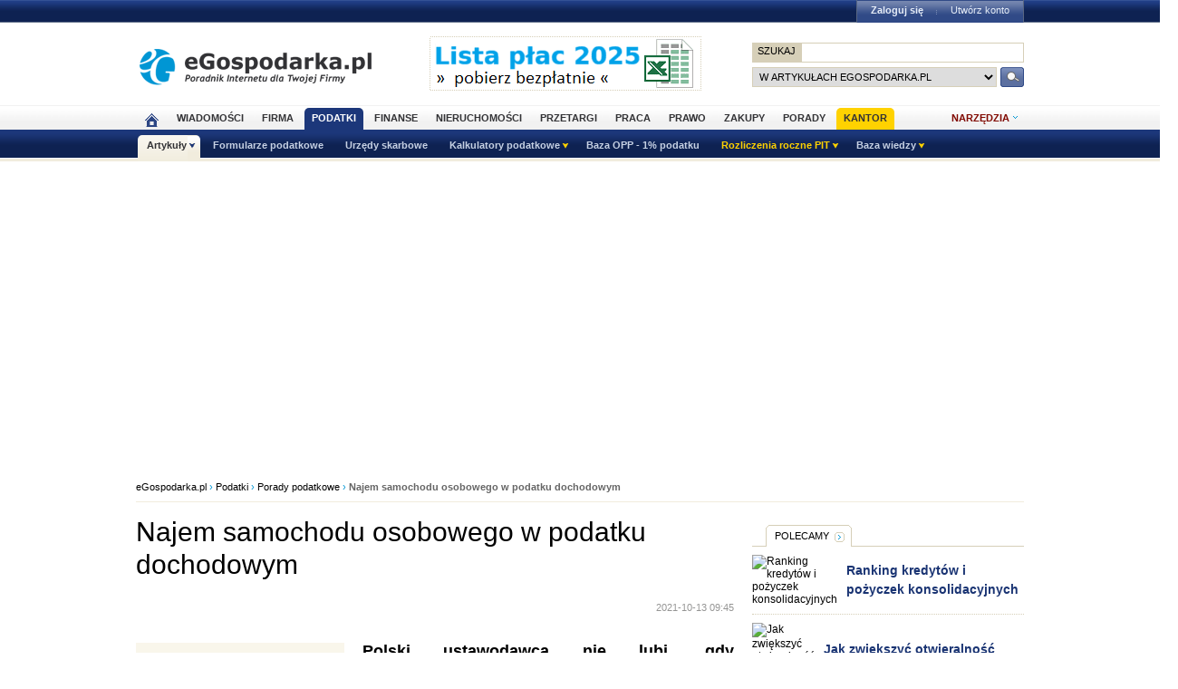

--- FILE ---
content_type: text/html; charset=UTF-8
request_url: https://www.podatki.egospodarka.pl/172558,Najem-samochodu-osobowego-w-podatku-dochodowym,1,69,1.html
body_size: 36497
content:
<!DOCTYPE HTML>
<html xmlns="http://www.w3.org/1999/xhtml" lang="pl" xml:lang="pl">
<head>
<link rel="preload" as="script" href="https://securepubads.g.doubleclick.net/tag/js/gpt.js" />
<script>
  // Define dataLayer and the gtag function.
  window.dataLayer = window.dataLayer || [];
  function gtag(){dataLayer.push(arguments);}

  // Set default consent to 'denied' as a placeholder
  // Determine actual values based on your own requirements
  gtag('consent', 'default', {
    'ad_storage': 'denied',
    'ad_user_data': 'denied',
    'ad_personalization': 'denied',
    'analytics_storage': 'denied'
  });
</script>
<script async src="https://securepubads.g.doubleclick.net/tag/js/gpt.js"></script>
<script>
    window ['gtag_enable_tcf_support'] = true;  
</script>
<!-- Google Tag Manager -->
<script>(function(w,d,s,l,i){w[l]=w[l]||[];w[l].push({'gtm.start':
new Date().getTime(),event:'gtm.js'});var f=d.getElementsByTagName(s)[0],
j=d.createElement(s),dl=l!='dataLayer'?'&l='+l:'';j.async=true;j.src=
'https://www.googletagmanager.com/gtm.js?id='+i+dl;f.parentNode.insertBefore(j,f);
})(window,document,'script','dataLayer','GTM-KJSMGPK');</script>
<!-- End Google Tag Manager -->
<title>Najem samochodu osobowego w podatku dochodowym - eGospodarka.pl - Porady podatkowe</title>
<meta name="Author" content="Kasat Sp. z o.o.">
<meta name="description" content="Polski ustawodawca nie lubi, gdy przedsiębiorcy wykorzystują w działalności gospodarczej drogie samochody osobowe. Uważa, że nie może to się odbywać kosztem budżetu państwa, a mówiąc ...">
<meta name="distribution" content="GLOBAL">
<meta name="keywords" content="samochód firmowy, samochód w firmie, samochód osobowy w podatkach, podatek dochodowy, podatek CIT, podatek PIT, podatek dochodowy od osób fizycznych, podatek dochodowy od osób prawnych, kilometrówka, leasing samochodu, leasing operacyjny, rok 2021">
<meta name="revisit-after" content="7 Days">
<meta name="robots" content="all, follow, index">
<meta http-equiv="Content-Type" content="text/html; charset=UTF-8">
<meta http-equiv="expires" content="Wed, 26 Feb 1997 08:21:57 GMT">
<meta name="viewport" content="width=device-width, initial-scale=1">
<link rel="alternate" type="application/rss+xml" title="eGospodarka.pl - Aktualności" href="https://www.partner.egospodarka.pl/rss/wiadomosci/wszystkie/" />
<link rel="shortcut icon" href="https://s3.egospodarka.pl/images-local/layout/favicon.ico" />
<style>
#footer,.ego-stopka-logo{margin:0 auto;text-align:left;width:980px;clear:both;overflow:hidden;color:#000}#container{margin:0 auto;text-align:left;width:980px;clear:both;color:#000;padding:5px;background-color:#fff;overflow:hidden}#fbook{width:470px;float:left}h1,h2,h3,h4,h5,p{margin:0;padding:0}a{text-decoration:none}a:hover{text-decoration:underline}img{border:0}.link{cursor:pointer;display:inline-block}.link:hover{text-decoration:underline}#container h1,#container h2,#container h3{margin:0;padding:0}#container a{color:#1a3473}.ego-scr{margin:0 auto;position:relative;width:990px}div.ego-scr .ad-sky{left:995px!important}.nag1{background:#f9f6eb;font-size:18px;font-weight:700;padding:8px 10px!important;border:1px solid #d6cfb8;width:100%;box-sizing:border-box;clear:both}.nag2{font-weight:700;width:100%;box-sizing:border-box;clear:both;line-height:160%;text-align:center}.nag2 span{font-size:80%;margin:0 30px;color:#197aa0;white-space:nowrap}.eego-news-dots img{float:left}.tabela{margin:5px auto;border:1px solid #d6cfb8;box-sizing:border-box}.tabela .tabelahead,.tabela th,.tabela th h4{background-color:#4e6599;font-size:14px!important;color:#fff;text-align:center}.tabela th a{color:#fff!important}.tabela td,.tabela th{font-size:12px;padding:7px 10px;line-height:16px;border-top:1px solid #d6cfb8;box-sizing:border-box}.tabela .tabelanag{background-color:#f9f6eb;text-align:center;font-weight:bolder}.tabela td{text-align:right}.tabela tr.ac td{text-align:center}.tabela .odd{background-color:#f9f6eb}.tabela .rozwin,.tabela a.rozwin{font-size:18px;display:inline-block;margin:0 10px;color:#b8001a!important}.tabela .rozwin a{color:#b8001a!important}.tabela .nag-big th{font-size:16px!important;padding:12px 10px}.tabela-th td {background: #f0f0f0;font-weight: bold;text-align: left}.tabela-small{margin:5px auto;border:1px solid #d6cfb8;width:100%}.tabela-small th{background-color:#4e6599;font-size:12px;color:#fff;text-align:center}.tabela-small th a{color:#fff!important}.tabela-small td,.tabela-small th{font-size:12px;padding:7px 3px;line-height:14px;border-top:1px solid #d6cfb8}.tabela-small td{text-align:right}table.zm tr:nth-child(even){background:#fff}table.zm tr:nth-child(odd){background:#f9f6eb}table.al td{text-align:left}table.f13 td, table.f13 td ul li, table.f13 td ol li{font-size:13px!important}table.f14 td, table.f14 td ul li, table.f14 td ol li{font-size:14px!important}table.f16 td, table.f16 td ul li, table.f16 td ol li{font-size:16px!important}table.lh-150 td{line-height:150%}table .ct{border-left:2px solid #d6cfb8;border-right:2px solid #d6cfb8;border-top:2px solid #d6cfb8;border-radius:8px 8px 0 0}table .cb{border-left:2px solid #d6cfb8;border-right:2px solid #d6cfb8;border-bottom:2px solid #d6cfb8;border-radius:0 0 8px 8px}table .cm{border-left:2px solid #d6cfb8;border-right:2px solid #d6cfb8}table .ct-rec{border-left:3px solid #cc4e0b;border-right:3px solid #cc4e0b;border-top:3px solid #cc4e0b;border-radius:8px 8px 0 0}table .cb-rec{border-left:3px solid #cc4e0b;border-right:3px solid #cc4e0b;border-bottom:3px solid #cc4e0b;border-radius:0 0 8px 8px}table .cm-rec{border-left:3px solid #cc4e0b;border-right:3px solid #cc4e0b}table tr.podsw td{background:#fff4cc!important}select.wybierz{border:1px solid #d6cfb8;background-color:#fff;font-size:12px;color:#6a6a6a;padding:2px 0 2px 4px;margin:0 10px}.ramka{border:1px dotted #d6cfb8;padding:0 5px}.ramka-dol{border-bottom:1px solid #d6cfb8;padding:10px 15px;margin-bottom:25px;overflow:hidden}.ramka-srodek{padding:5px 0;margin:10px;overflow:hidden;background-color:#fff;border:1px solid #d6cfb8}.tekst-normal,p.news{line-height:140%;padding:7px 0}.tekst,p.tekst{line-height:160%;padding:15px 0;font-size:14px}.tekst h1{font-size:18px;margin:6px 0}.tekst ul,ul.tekst,ul.tekst-normal{margin:10px 0 10px 20px;padding:0}.tekst ul li,ul.tekst li,ul.tekst-normal li{line-height:20px;margin:0;padding:0 10px 10px 15px!important;background:url(https://s3.egospodarka.pl/images-local/layout/ar3.gif) no-repeat 5px 8px;list-style-type:none;font-size:14px}ul.f16 li{font-size:16px}.ramka-zarowka{padding:10px 85px 10px 10px;border-left:10px solid #afa482;border-right:10px solid #ece7d6;border-top:0;border-bottom:0;background-image:url(https://s3.egospodarka.pl/images-local/layout/zarowka.gif);background-repeat:no-repeat;background-position:right}.ramka-zarowka ul{margin:0 10px;padding:0}.ui-tooltip{padding:5px 10px;position:absolute;background-color:#fff;border:1px solid #000;border:1px solid #000;font-size:14px;line-height:140%;z-index:9999;max-width:300px;color:#000;text-align:left;opacity:1;-moz-box-shadow:0 0 10px #000;-webkit-box-shadow:0 0 10px #000}.menu-proste{padding:10px 0;color:#aeaeae;border-bottom:1px solid #d6cfb8}.menu-proste a{padding:0 8px}.menu-proste span{padding:0 8px;font-weight:700;color:#000;text-decoration:underline}.but-big,.but-big-green,.but-big-red,.but-s,.but-s-green,.but-s-red{background:-moz-linear-gradient(top,#1f3d83 0,#0e2252 100%);background:-webkit-gradient(linear,left top,left bottom,color-stop(0,#1f3d83),color-stop(100%,#0e2252));background:-webkit-linear-gradient(top,#1f3d83 0,#0e2252 100%);background:-o-linear-gradient(top,#1f3d83 0,#0e2252 100%);background:-ms-linear-gradient(top,#1f3d83 0,#0e2252 100%);background:linear-gradient(top,#1f3d83 0,#0e2252 100%);color:#fff!important;font-size:12px;text-align:center;padding:6px 10px;border-radius:5px;text-transform:uppercase;border:1px solid #0f2354;margin:0 10px}.but-big-red,.but-s-red{background:-moz-linear-gradient(top,#9d0016 0,#730010 100%);background:-webkit-gradient(linear,left top,left bottom,color-stop(0,#9d0016),color-stop(100%,#730010));background:-webkit-linear-gradient(top,#9d0016 0,#730010 100%);background:-o-linear-gradient(top,#9d0016 0,#730010 100%);background:-ms-linear-gradient(top,#9d0016 0,#730010 100%);background:linear-gradient(top,#9d0016 0,#730010 100%);border:1px solid #730010}.but-big:hover,.but-s:hover{background:#3d5ea9!important;text-decoration:none}.but-big-red:hover,.but-s-red:hover{background:#730010!important;text-decoration:none}.but-big-green,.but-s-green{background:-moz-linear-gradient(top,#080 0,#005100 100%);background:-webkit-gradient(linear,left top,left bottom,color-stop(0,#080),color-stop(100%,#005100));background:-webkit-linear-gradient(top,#080 0,#005100 100%);background:-o-linear-gradient(top,#080 0,#005100 100%);background:-ms-linear-gradient(top,#080 0,#005100 100%);background:linear-gradient(top,#080 0,#005100 100%);border:1px solid #005100}.but-big-green:hover,.but-s-green:hover{background:#090!important;text-decoration:none}.but-s,.but-s-green,.but-s-red{padding:4px 10px;font-size:11px}a.but-big,a.but-big-green,a.but-big-red,a.but-s,a.but-s-green,a.but-s-red{display:inline-block}.col-box .ego-box-tabs .but-s{float:right}.print-butt{padding:0 0 10px 30px;font-size:11px;width:30px;cursor:pointer;border:0;margin:5px 5px 10px 10px;text-decoration:none;background:#fff url(https://s3.egospodarka.pl/images-local/layout/art-soc/lee-print.gif) no-repeat left top;color:#666!important}a.print-butt{display:block}div.print{float:right}div.print a.print-butt{width:60px}.nobr{white-space:nowrap}.ego-path{clear:both;padding:10px 0;border-bottom:1px solid #f1ecdd;margin-bottom:15px}.ego-path{font-size:11px!important;color:#0096d4}.ego-path a{color:#000!important}.ads-text{font-size:9px;color:#aeaeae;padding:5px 0}.news-dzial2{margin:0 0 5px 0;padding:0;clear:both}.news-dzial2 li{list-style-type:none;padding:0 0 20px 0;width:50%;float:left;box-sizing:border-box}.news-dzial2 li:nth-child(2n+1){clear:both;padding-right:10px}.news-dzial2 li:nth-child(2n+2){padding-left:10px}.news-dzial2 li.short{padding:0 0 5px 10px;line-height:18px;font-size:13px}.news-dzial2 li.short:nth-child(2n+1){clear:none}.news-dzial2 li.short .ego-data{font-size:12px;margin-right:5px;position:relative;color:#aeaeae;padding:5px 0;background:0 0}.news-dzial2 h3{font-size:14px}.news-dzial2 .ego-news-img{margin:0;width:100%}.news-dzial2 .cat{background:#b8001a;color:#fff;text-transform:uppercase;font-size:10px;padding:3px 6px;font-family:Marmelad,sans-serif;position:absolute;top:0;left:0}.news-dzial2 .cat a{color:#fff!important}.news-dzial2 .ego-data{font-size:10px;font-family:Marmelad,sans-serif;color:#fff;background:#a7a7a7;padding:3px 6px;position:absolute;top:0;right:0}.news-dzial2 .title{width:100%;box-sizing:border-box;color:#fff;padding:50px 8px 8px 8px;position:absolute;bottom:0;left:0;background:-webkit-linear-gradient(to top,rgba(34,41,80,.9) 0,rgba(34,41,80,.6) 40%,rgba(34,41,80,0) 100%) repeat scroll 0 0;background:-o-linear-gradient(to top,rgba(34,41,80,.9) 0,rgba(34,41,80,.6) 40%,rgba(34,41,80,0) 100%) repeat scroll 0 0;background:-moz-linear-gradient(to top,rgba(34,41,80,.9) 0,rgba(34,41,80,.6) 40%,rgba(34,41,80,0) 100%) repeat scroll 0 0;background:-ms-linear-gradient(to top,rgba(34,41,80,.9) 0,rgba(34,41,80,.6) 40%,rgba(34,41,80,0) 100%) repeat scroll 0 0;background:linear-gradient(to top,rgba(34,41,80,.9) 0,rgba(34,41,80,.6) 40%,rgba(34,41,80,0) 100%) repeat scroll 0 0;min-height:40%;vertical-align:baseline!important}.news-dzial2 .title a{color:#fff!important;text-shadow:3px 3px 5px #000;font-size:18px;line-height:130%}.news-dzial2 .art-spons .title a{color:#f991b5!important}.news-dzial2 .art-spons .title span{color:#fff}.news-dzial2 .art-name{font-weight:bolder;font-size:15px}.news-dzial2 .news{font-size:13px}.news-dzial2 .img-intro{position:relative}.similar_window{position:fixed;bottom:0;right:0;width:370px;padding:0;box-sizing:border-box;background-color:#fff;margin:0;overflow:hidden;z-index:100000;box-shadow:0 0 20px 1px #888}.similar_window .img-intro{position:relative}.similar_window .img-intro img{width:100%}.similar_window .top{background:#9d0017;color:#fff;text-transform:uppercase;font-size:11px;padding:3px 6px;width:100%;box-sizing:border-box;font-family:Marmelad,sans-serif;position:absolute;top:0;left:0;font-weight:700}.similar_window .title{width:100%;box-sizing:border-box;color:#fff;padding:50px 8px 12px 10px;position:absolute;bottom:0;left:0;background:-webkit-linear-gradient(to top,rgba(34,41,80,.9) 0,rgba(34,41,80,.6) 40%,rgba(34,41,80,0) 100%) repeat scroll 0 0;background:-o-linear-gradient(to top,rgba(34,41,80,.9) 0,rgba(34,41,80,.6) 40%,rgba(34,41,80,0) 100%) repeat scroll 0 0;background:-moz-linear-gradient(to top,rgba(34,41,80,.9) 0,rgba(34,41,80,.6) 40%,rgba(34,41,80,0) 100%) repeat scroll 0 0;background:-ms-linear-gradient(to top,rgba(34,41,80,.9) 0,rgba(34,41,80,.6) 40%,rgba(34,41,80,0) 100%) repeat scroll 0 0;background:linear-gradient(to top,rgba(34,41,80,.9) 0,rgba(34,41,80,.6) 40%,rgba(34,41,80,0) 100%) repeat scroll 0 0;min-height:40%;vertical-align:baseline!important}.similar_window .title a{color:#fff!important;text-shadow:3px 3px 5px #000;font-size:20px;font-weight:700;line-height:140%}.similar_window .title .opis{font-size:13px}.similar_window .ego-okienko{padding:0;box-shadow:none;border-color:#222950}.similar_window .zwin{position:absolute;left:0!important;top:30%!important}#container h2.ego-nag-tab,#container h2.ego-nag-tab-2{font-size:11px;font-weight:400;float:left;margin-bottom:-1px;position:relative;margin-left:15px;padding:0;text-transform:uppercase;background:#fff url(https://s3.egospodarka.pl/images-local/layout/tab-left.gif) 0 0 no-repeat;clear:both}#container h2.ego-nag-tab-2.bld,#container h2.ego-nag-tab.bld{font-weight:bolder}#container h2.ego-nag-tab a,#container h2.ego-nag-tab-2 a{display:block;color:#000;padding:6px 25px 6px 10px;background:url(https://s3.egospodarka.pl/images-local/layout/tab-right.gif) 100% 0 no-repeat}#container h2.ego-nag-tab span.none-link,#container h2.ego-nag-tab-2 span.none-link{display:block;color:#000;padding:6px 10px 6px 10px;background:url(https://s3.egospodarka.pl/images-local/layout/tab-right-span.gif) 100% 0 no-repeat}#container h2.ego-nag-tab-2{background:#4e6599 url(https://s3.egospodarka.pl/images-local/layout/tab-left2.gif) 0 0 no-repeat}#container h2.ego-nag-tab-2 a{color:#fff;background:url(https://s3.egospodarka.pl/images-local/layout/tab-right2.gif) 100% 0 no-repeat}#container h2.ego-nag-tab-2 span.none-link{color:#fff;background:url(https://s3.egospodarka.pl/images-local/layout/tab-right3.gif) 100% 0 no-repeat}.ego-nag-border{border-top:1px solid #d6cfb8;clear:both}.ego-art-pozostale .lazyload,.ego-art-pozostale .lazyloading{background:#f7f7f7;width:150px;height:100px}.ego-list-border .lazyload,.ego-list-border .lazyloading{background:#f7f7f7;width:100px;height:67px}.ego-expert-ul .lazyload,.ego-expert-ul .lazyloading{background:#f7f7f7;width:100px;height:70px}.ego-art-podobne .lazyload,.ego-art-podobne .lazyloading{background:#f7f7f7;width:198px;height:132px}.ego-news-dots{background:url(https://s3.egospodarka.pl/images-local/layout/news-dots.gif) repeat-y;width:100%;overflow:hidden;margin:10px 0;margin-bottom:25px}.ego-list-border-big img.ego-news-img,.ego-news-dots img.ego-news-img{margin:0 20px 15px 0;float:left}.ego-hp-zajawka2{line-height:18px}.ego-hp-zajawka2 h3,.ego-hp-zajawka2 h2{font-size:14px}.ego-hp-zajawka2 .ego-data{font-size:10px;color:#aeaeae;padding:5px 0}.ego-zaznacz{background:#eee8d9;padding:2px 5px;font-weight:bolder;font-style:italic;margin:2px 0}.ego-news-dots ul{margin:0;padding:0}.ego-news-dots ul li{list-style-type:none;padding:1px 0 5px 15px;line-height:18px}.ego-news-dots ul.news li span.dat{color:#999;margin-right:5px}li span.col1,li span.col2{float:left;display:block;padding-left:2px;line-height:14px}li span.col3{float:right;display:block;text-align:left;padding-left:5px}.ego-li-porady li span.col1{width:480px}.ego-li-porady li span.col3{width:100px}.ego-li-porady li span.col3 a{color:#000!important}.ul-2col{padding:5px 0!important;overflow:hidden}ul.ul-2col li{width:45%;float:left;padding:1px 10px 7px 15px!important;background:url(https://s3.egospodarka.pl/images-local/layout/ar3.gif) no-repeat 5px 8px;list-style:none}ul.ul-2col li span.count{color:#9a9a9a;padding-left:5px;white-space:nowrap}ul.ul-2col li:nth-child(2n+1){clear:both}.ul-3col{padding:5px 0!important;overflow:hidden}ul.ul-3col li{width:30%;box-sizing:border-box;float:left;padding:1px 5px 7px 15px!important;background:url(https://s3.egospodarka.pl/images-local/layout/ar3.gif) no-repeat 5px 8px;list-style:none}.ul-4col{padding:5px 0!important;overflow:hidden}ul.ul-4col li{width:21%;float:left;padding:1px 5px 7px 15px!important;background:url(https://s3.egospodarka.pl/images-local/layout/ar3.gif) no-repeat 5px 8px;list-style:none}#dictionary h3{background:#f9f6eb;font-size:18px;font-weight:700;padding:3px 2px 3px 15px;border-bottom:1px dotted #d6cfb8}#dictionary span{margin:10px 0 25px 0;text-align:center;display:block}#dictionary span a{color:#b8001a;font-weight:700;font-size:14px;padding:0 3px}.ego-nag-experci{display:block;float:right}.ego-nag-experci a{display:block;float:left;width:13px;height:13px;background-color:#dfd9c6;border:1px solid #dfd9c6;margin-left:5px;text-indent:-100000px}.ego-nag-experci a.ego-expert-sel,.ego-nag-experci a:hover{background-color:#f9f6eb}.ego-art-pozostale,.ego-expert-ul{margin:1px 0 25px 0;padding:0;width:100%;overflow:hidden;border-bottom:3px solid #efecde}.ego-art-pozostale li,.ego-expert-ul li{float:left;list-style-type:none;margin:0;padding:0;width:110px;padding:12px 10px 12px 11px;margin-right:1px;word-wrap:break-word}.ego-art-pozostale li{width:140px!important}.ego-expert-ul-300 li{margin-left:10px}.ego-art-pozostale p,.ego-expert-ul li p{padding:5px 0 10px 0;font-size:14px}.ego-expert-ul li p{min-height:40px}.ego-expert-ul li a p,.ego-expert-ul li p a{font-size:11px;color:#000!important;text-transform:uppercase}.ego-art-pozostale p a,.ego-expert-ul li h3 a{font-size:14px;color:#000;font-weight:400;line-height:18px}.ego-art-pozostale p{font-size:14px;line-height:150%;font-family:arial}.ego-art-pozostale a{color:#000!important}.ego-art-line{clear:both;width:100%;overflow:hidden;margin-bottom:10px}.ego-art h1{font-size:30px;font-weight:400;line-height:36px;padding:0 0 10px 0!important}.art-polecamy .ego-art h1{font-size:34px;font-weight:bolder;line-height:150%;padding:20px 0 30px 0!important}.ego-art-zobacz-takze h2,.ego-art-zobacz-takze-h2{font-size:14px;line-height:20px;padding:0 0 10px 0!important}.art-p h2,.ego-art h2{font-size:22px;line-height:24px;padding:15px 0 0 0!important}.art-polecamy .art-p h2,.art-polecamy .ego-art h2{font-size:22px}.ego-art-zobacz-takze h2,.ego-art-zobacz-takze-h2 h2{padding:0!important}.link-next{padding-bottom:10px;text-transform:uppercase;font-size:10px}.link-prev img.ego-news-img{float:right!important;margin:0 0 15px 20px!important}.ego-art a{color:#0096d4!important;border-bottom:1px dotted}.ego-art a:hover{color:red!important;text-decoration:none}.art-p .ramka-zarowka{clear:both;padding:10px 85px 10px 10px;border-left:10px solid #afa482;border-right:0;border-top:0;border-bottom:0;background-image:url(https://s3.egospodarka.pl/images-local/layout/zarowka.gif);background-repeat:no-repeat;background-position:right;-moz-box-shadow:2px 2px 15px #c9c0a7;-webkit-box-shadow:2px 2px 15px #c9c0a7;box-shadow:2px 2px 15px #c9c0a7;margin:20px 0 10px}.art-p .ramka-zarowka ul{margin:0 10px;padding:0}.ego-art blockquote{display:block;clear:both;background:#fff;padding:15px 0 15px 45px;margin:20px 0 20px 0;position:relative;font-family:Georgia,serif;font-size:18px;line-height:1.4;color:#666;text-align:justify;font-style:italic;border-left:15px solid #93b8e6}.art-polecamy blockquote{font-size:18px}.ego-art blockquote:first-letter{float:left;margin:.2em .3em .1em 0;font-family:"Monotype Corsiva","Apple Chancery",fantasy;font-size:220%;font-weight:700;color:#6298db}.ego-art blockquote:first-line{font-variant:small}.ego-art blockquote::before{content:"\201C";font-family:Georgia,serif;font-size:60px;font-weight:700;color:#999;position:absolute;left:10px;top:5px}.ego-art blockquote::after{content:""}.ego-art blockquote a{text-decoration:none;cursor:pointer;padding:0 3px}.ego-art blockquote em{font-style:italic}.art-data,.art-data a{font-size:11px!important;color:#959594!important;border-bottom:0}.art-data{float:right}.fb-like{clear:both}.art-p,.ego-art p{font-size:18px;line-height:28px;padding:5px 0}.art-polecamy .art-p,.art-polecamy .ego-art p{font-size:18px;line-height:160%}.art-p{text-align:justify;word-wrap:break-word!important}.art-p ol li,.art-p ul li{list-style-position:inside;font-size:18px;line-height:28px}.art-polecamy .art-p ol li,.art-polecamy .art-p ul li{font-size:18px;line-height:160%}.ego-art-img{background-color:#f9f6eb;width:200px;padding:15px 15px 5px 15px;float:left;clear:both!important;margin:10px 20px 20px 0}.ego-art-zajawka{font-weight:bolder;padding-bottom:15px}.art-img-mid a,.ego-art-img a{border-bottom:0!important}.ego-art-img p{font-size:11px!important;line-height:140%;}.ego-art-img .art-img-autor{color:#959594}.ego-art-img .art-img-galeria{border-top:1px dotted #d2d0c9;text-align:right}.ego-art-img .art-img-galeria a{font-size:10px!important;color:#0096d4!important}.ego-art-img .art-img-galeria a:hover{color:red!important}.art-pion1{float:right;width:265px}.ego-art .art-spons{text-transform:uppercase;font-weight:400!important;font-size:10px!important;color:gray}.art-img-mid{border:1px solid #d6cfb8;padding:10px;width:500px;margin:15px auto 10px;overflow:hidden;display:table}.art-img-box{float:left;margin-right:25px;width:200px;font-size:11px;color:#959594;line-height:20px}.art-img-tytul{font-weight:bolder;padding:0!important;text-align:left}.art-img-opis, p.art-img-opis{color:#8c8c8c;line-height:20px;font-size:14px!important;text-align:left}.art-img-autor{font-size:11px!important;color:#8c8c8c}.art-img-link a,.art-img-mid a{color:#0096d4!important;font-size:10px!important;text-transform:uppercase}.art-img-zoom{background:url(https://s3.egospodarka.pl/images-local/layout/lupka.png) no-repeat;width:32px;height:32px;position:absolute;bottom:0;right:0}.art-img-zoom a{display:block;width:32px;height:32px;text-indent:-10000000px}.art-ramka{float:left;width:250px;border:3px solid #4e6599;background-color:#f9f6eb;padding:5px 15px;margin:15px 20px 10px 0;font-size:12px!important;line-height:180%!important}.art-ramka p{font-size:12px!important;line-height:180%!important}.art-ramka li{font-size:12px!important}.ego-art table{margin:15px auto;border:1px solid #d6cfb8}.ego-art table th,.ego-art table th h4{background-color:#4e6599;font-size:14px!important;color:#fff;text-align:center}.ego-art table td,.ego-art table th{font-size:16px;padding:7px 10px;line-height:140%;border-bottom:1px dotted #d6cfb8}.ego-art table tr:last-child td{border-bottom:none}.ego-art table .art-tab-head,.ego-art table .przetargihead{background-color:#f9f6eb;text-align:center;font-weight:bolder}.ego-art table ol,.ego-art table ul{margin:0;padding-left:10px}.ego-art table ol li,.ego-art table ul li{font-size:12px;line-height:16px}.art-polecamy .ego-art table{font-size:16px}.ego-art table .center{text-align:center}.ego-art ol,.ego-art ul{margin:10px 0 0 30px;padding:0}.ego-art li{font-size:14px;line-height:18px;padding:3px 0 8px 0}.ego-art-zobacz-takze li{padding:3px 0 5px 0}.ego-art-podobne{margin:1px 0 0 0;padding:0;width:100%;overflow:hidden}.ego-art-podobne li{float:left;list-style-type:none;margin:0;width:33%;box-sizing:border-box;padding:12px 10px 12px 10px}.ego-art-podobne li:nth-child(3n+1){clear:both}.ego-art-podobne li img{width:95%}.ego-art-podobne p{padding:5px 0 10px 0;font-size:15px;line-height:150%;font-weight:700}.ego-art-paginator{width:100%;overflow:hidden;padding:10px 0}.ego-art-paginator a{border:1px solid #e3ddcd;background-color:#f9f6eb;padding:3px 7px;font-size:12px;margin:0 2px;color:#000!important}.ego-art-paginator p.art-pag-1{float:left;width:100px}.ego-art-paginator p.art-pag-2{float:left;width:455px;text-align:center}.ego-art-paginator p.art-pag-2 span.sel{border:1px solid #e3ddcd;padding:3px 7px;font-size:12px;margin:0 2px;background-color:#fff}.ego-art-paginator p.art-pag-3{float:right;width:100px;text-align:right}.ego-art-paginator p.art-pag-1 a,.ego-art-paginator p.art-pag-3 a{background:#dcd6c5 url(https://s3.egospodarka.pl/images-local/layout/button.gif) 0 0 repeat-x;cursor:pointer;text-transform:uppercase;padding:5px 10px;text-transform:uppercase;font-size:10px}.ego-art-paginator a:hover{background:#fff!important}.ego-art-autor{clear:both;padding:20px 0;overflow:hidden;width:100%}.ego-art-autor a{color:#0096d4!important}.ego-art-autor span{display:block;float:left}.ego-art-autor img{float:right;margin-bottom:5px}.art-wiecej-temat{clear:both;width:640px;overflow:hidden;font-size:11px;background-color:#fdfcf8;padding:10px;margin:0;border-top:3px solid #efecde}.art-polecamy .art-wiecej-temat{width:100%;box-sizing:border-box}.art-wiecej-temat span{display:block;padding:0 0 6px 5px}.art-wiecej-temat a{color:#1a3473!important;line-height:16px;font-size:12px;margin-left:5px}.powrot{padding:5px 10px}.powrot a{color:#1a3473!important;font-weight:bolder;line-height:16px!important;font-size:12px}.ramka-wazne,.ramka-wazne2{padding:10px 15px;margin-bottom:25px;vertical-align:middle}.ramka-wazne img{margin:0 10px 0 20px;vertical-align:middle}.ramka-wazne{border:2px solid #4e6599}.ramka-wazne2{border:4px solid #b8001a;font-size:14px}.ramka-wazne2 img{margin:0 10px 0 0;vertical-align:middle}#oferta-podobne{width:100%;clear:both;overflow:hidden;margin-bottom:25px;box-sizing:border-box}#oferta-podobne h4{font-size:16px;font-weight:700;padding:0 0 0 5px;color:#899dca}#oferta-podobne h4 a{color:#899dca}#oferta-podobne ul{margin:5px 0 10px 0;padding:0;border-top:2px solid #d6cfb8}#oferta-podobne ul li{line-height:20px;margin:0;padding:8px 0;list-style-type:none;font-size:13px;overflow:hidden;border-bottom:1px solid #f1ecdd}#oferta-podobne ul li a{margin:0;display:block}#oferta-podobne ul li a:link{font-weight:700}#oferta-podobne ul li a:visited{color:#a0a0a0}#oferta-podobne ul li span{display:block;float:left}#oferta-podobne ul li span.dat{width:75px;padding-left:5px;font-size:11px;color:#666}#oferta-podobne ul li span.tyt{width:580px}#oferta-podobne ul li span.opis{width:580px;float:right;padding-top:5px}#oferta-podobne p.sym{text-align:right;font-weight:700;color:#b8001a}#oferta-podobne p.sym a{color:#b8001a;display:inline-block}#oferta-podobne li.sym{text-align:right;font-weight:700;color:#000;border-top:2px solid #d6cfb8;border-bottom:none}#oferta-podobne li.sym a{color:#b8001a;display:inline-block;margin-left:15px}#oferta-podobne li.sym a:visited{color:#b8001a}.social{box-sizing:border-box;background:#ebebeb;margin:0;border-radius:5px;overflow:hidden;font-family:tahoma}.scbox{box-sizing:border-box;background-color:#fff;border:1px solid #e3e3e3;border-radius:5px;display:block;padding:4px 6px;overflow:hidden;width:auto;min-height:50px;margin:5px;float:left;text-align:center}.scbox p{padding:0;margin:0}.scramka,.scramka a{font-size:12px;color:#606060;text-align:left}.scramka a:hover,.scramka span:hover{cursor:pointer!important}.scico a{display:block;float:left;width:auto;margin:3px 6px 0 6px}.scup{background:#fff url(https://s3.egospodarka.pl/images-local/layout/art-soc/lee-up.gif) no-repeat 0 3px;padding:3px 0 3px 15px!important;font-size:10px;color:green!important;display:block;width:20px;float:right;text-align:left}.scdown{background:#fff url(https://s3.egospodarka.pl/images-local/layout/art-soc/lee-down.gif) no-repeat 0 3px;padding:3px 0 3px 16px!important;font-size:10px;color:red!important;display:block;width:24px;float:left;text-align:left;margin-left:3px}.sckoment{background:#fff url(https://s3.egospodarka.pl/images-local/layout/art-soc/lee-koment.gif) no-repeat 10px 6px;padding:3px 0 3px 30px!important}.ego-find-tabs,.ego-find-tabs-border,.ego-li-polecamy,.ego-text-tabs{margin:0;padding:0;position:relative;width:100%;overflow:hidden}.ego-find-tabs li,.ego-find-tabs-border li,.ego-text-tabs li{font-size:11px;text-transform:uppercase;list-style-type:none;float:left;margin:0}.ego-find-tabs-border li a,.ego-find-tabs-border li span,.ego-text-tabs li a,.ego-text-tabs li span{display:block;padding:7px 10px 6px 10px;color:#000!important}.ego-find-tabs-border li span,.ego-text-tabs li span{color:#aeaeae!important}.ego-li-porady,.ego-list-koments,.ego-news-list,.ego-tabs-line{width:100%;overflow:hidden;border-top:1px solid #d6cfb8;margin-top:-1px;padding-top:5px}.ego-text-tabs li.ego-tabs-sel{background:url(https://s3.egospodarka.pl/images-local/layout/tab-left.gif) 0 0 no-repeat}.ego-find-tabs-border li.ego-tabs-sel{background:url(https://s3.egospodarka.pl/images-local/layout/tab-left2.gif) 0 0 no-repeat}.ego-text-tabs li.ego-tabs-sel a{background:url(https://s3.egospodarka.pl/images-local/layout/tab-right.gif) 100% 0 no-repeat;padding-right:23px}.ego-text-tabs li.ego-tabs-sel span.none-link{background:url(https://s3.egospodarka.pl/images-local/layout/tab-right-span.gif) 100% 0 no-repeat;padding-right:23px;color:#000!important}.ego-find-tabs-border li.ego-tabs-sel a{background:url(https://s3.egospodarka.pl/images-local/layout/tab-right2.gif) 100% 0 no-repeat;padding-right:23px;color:#e6edf8!important}.ego-find-tabs-border li.ego-tabs-sel span{background:url(https://s3.egospodarka.pl/images-local/layout/tab-right3.gif) 100% 0 no-repeat;padding-right:23px;color:#e6edf8!important}.ego-box,.ego-box-tabs,.ego-box-tabs-border{border:1px solid #d6cfb8;padding:10px 15px;margin-top:-1px;margin-bottom:25px;overflow:hidden}.box-info .but-big{margin-top:10px}.box-info-2{border:3px solid #d6cfb8;padding:10px 15px;margin-bottom:25px;overflow:hidden}.box-info-2 p{clear:both;width:100%;overflow:hidden;padding:3px 0;line-height:150%}.box-info-2 p.podobne a{margin:5px 20px 5px 0}.box-info-2 ul{padding:0;margin:10px 0 0 0}.box-info-2 ul li{line-height:18px;margin:0;padding:0 10px 10px 15px!important;background:url(https://s3.egospodarka.pl/images-local/layout/ar3.gif) no-repeat 5px 8px;list-style-type:none}.box-info-2 ol{padding:0;margin:10px 0 0 15px}.box-info-2 ol li{line-height:18px;margin:0;padding:0 10px 10px 5px}.ego-box-tabs ul,.ego-box-tabs-bord ul,.ego-box-tabs-border ul{padding:0 0;margin:0;width:100%;overflow:hidden}.ego-ul-2col{padding:5px 0!important;width:325px;overflow:hidden;background-color:#fff;float:right;border:1px solid #d6cfb8}.ego-box-tabs ul li,ul.ego-ul-2col li{list-style-type:none;width:50%;float:left;padding:3px 0}ul.ego-ul-2col li{width:45%}.ego-box-tabs ul li a{font-size:12px}ul.ego-ul-2col li a{font-size:12px}.ego-box-tabs form,.ego-box-tabs-bord form,.ego-box-tabs-border form{margin:0;padding:10px 0;font-size:11px}.ego-box-tabs label,.ego-box-tabs-bord label,.ego-box-tabs-border label{text-align:left;padding:6px 0 0 0;float:left}.w660 .ego-box-tabs label,.w660 .ego-box-tabs-bord label,.w660 .ego-box-tabs-border label{width:80px}.ego-box-tabs .ego-input,.ego-box-tabs-bord .ego-input,.ego-box-tabs-border .ego-input{border:1px solid #d6cfb8;font-size:11px;padding:4px 5px;width:140px}.ego-box-tabs-border select{font-size:11px;padding:3px 5px}.ego-box-tabs-bord,.ego-box-tabs-border{border:3px solid #4e6599}.ego-box-tab-border-gray{border:1px solid #d6cfb8!important}.ego-box-tabs-bord{margin-bottom:25px;padding:10px 15px;overflow:hidden}.ego-box-tabs-bord .ego-ul-2col{padding:5px 15px!important;width:288px!important;overflow:hidden;background-color:#fff;float:right;border:1px solid #d6cfb8}.ego-box-tabs-bord p,.ego-box-tabs-border p,.w300 .ego-box-tabs form p{clear:both;width:100%;overflow:hidden;padding:3px 0;line-height:150%}.ego-box-tabs-border p.more{text-transform:uppercase;font-size:10px;border-top:1px dotted #030303;padding-top:10px;text-align:right}.img-kodeks{background:url(https://s3.egospodarka.pl/images-local/layout/kodeks.png) no-repeat 100% 0}.img-kodeks p.more{border-top:1px dotted #d6cfb8;margin-top:5px}.ego-cal-niez{text-align:right;margin-bottom:25px}.ego-cal-niez a{display:block;text-transform:uppercase;padding:8px 80px 9px 0;margin-bottom:2px}.ego-cal-niez .ego-cal1{background:url(https://s3.egospodarka.pl/images-local/layout/niezbednik.gif) 0 0 no-repeat}.ego-cal-niez .ego-cal2{background:url(https://s3.egospodarka.pl/images-local/layout/kalkulator.gif) 0 0 no-repeat}.ego-cal-niez a:hover{text-decoration:none;background-position:bottom}.kalkulatory{background:#f9f6eb url(https://s3.egospodarka.pl/images-local/layout/kalkulatory.gif) no-repeat 0 50%;border:2px solid #f1ecdd;padding:10px 15px 10px 120px;margin-bottom:25px}#pkd_szukaj label{width:30%}form input,form select,form textarea{font-family:tahoma}.ego-find-tabs li{margin:0}.ego-find-tabs li a{display:block;padding:7px 10px;color:#000!important;font-weight:bolder}.ego-find-tabs li.ego-tabs-sel{background:url(https://s3.egospodarka.pl/images-local/layout/tab-gray-left.gif) 0 0 no-repeat}.ego-find-tabs li.ego-tabs-sel a{background:url(https://s3.egospodarka.pl/images-local/layout/tab-gray-right.gif) 100% 0 no-repeat;padding-right:23px}.ego-find-text,.ego-kalk-text{background-color:#f9f6eb;border:1px solid #f1ecdd;width:100%;overflow:hidden;margin-top:-1px;padding:5px 0 0 0;margin-bottom:25px}.ego-find-text form{margin:0;padding:2px 0 1px 15px}.ego-find-text p{clear:both;width:100%;overflow:hidden;padding:3px 0}.ego-find-text label{width:80px;text-align:right;padding:4px 15px 0 0;float:left}.ego-box-tabs-bord select,.ego-find-text form input.ego-input,.ego-find-text form select{border:1px solid #d6cfb8;background-color:#fff}.w660 .ego-find-text form input.ego-input,.w660 .ego-find-text form select.ego-input{padding:2px 3px}.ego-find-text form input.ego-input-s{border:1px solid #d6cfb8;background-color:#fff;padding:3px 5px;font-size:11px;color:#6a6a6a;width:40px}.button_submit,form input.ego-submit{background:#dcd6c5 url(https://s3.egospodarka.pl/images-local/layout/button.gif) 0 0 repeat-x;border:1px solid #fff;cursor:pointer;font-size:10px;text-transform:uppercase;padding:5px 10px}.button_submit:hover,form input.ego-submit:hover{background:#f1ecdd}a.button_submit{color:#000!important}a.button_submit:hover{background:#f1ecdd;text-decoration:none}.ego-find-text form select{width:230px}.ego-find-text li{padding:1px 0 2px 15px!important}.ego-find-text2{background-color:#f9f6eb;border:1px solid #f1ecdd;width:100%;overflow:hidden;margin-top:-1px;padding:15px 0 15px 0;margin-bottom:25px;box-sizing:border-box}.ego-find-text2 form{margin:0;padding:0}.ego-find-text2 p{clear:both;width:100%;overflow:hidden;padding:5px 0}.ego-find-text2 label{width:110px;text-align:right;padding:4px 15px 0 0;float:left}.ego-find-text2 form input.ego-input,.ego-find-text2 form select{border:1px solid #d6cfb8;background-color:#fff;padding:3px 6px;color:#6a6a6a;font-size:12px}ul.ego-find-li li a{text-transform:lowercase}ul.ego-find-li li{padding:1px 10px 7px 15px!important;background:url(https://s3.egospodarka.pl/images-local/layout/ar3.gif) no-repeat 5px 8px}.ego-find-text-p{padding:15px 0!important}.ego-kalk-text{width:298px;background:#f9f6eb url(https://s3.egospodarka.pl/images-local/layout/kalkulatory.gif) no-repeat 0 0;border-bottom:3px solid #f1ecdd}.ego-kalk-text p,.ego-kalk-text ul{padding:0;margin:10px 10px 10px 145px}.ego-kalk-text p{text-transform:uppercase;font-size:10px;border-top:1px dotted #030303;padding-top:10px}.ego-kalk-text ul li{list-style-type:none;margin:0;padding:5px 0}.ego-niez-text{background:#f9f6eb url(https://s3.egospodarka.pl/images-local/layout/niezbednik2.gif) no-repeat 0 0}.ego-friend{width:290px;overflow:hidden;padding:15px 0 15px 10px;margin-bottom:15px;border-top:3px solid #f9f6eb;border-bottom:1px solid #f1ecdd}.art-podziel-sie a,.ego-friend a,.ego-rss-dzial a{font-size:10px;display:block;float:left;height:19px;padding-left:25px;padding-top:2px;margin-right:12px}.art-podziel-sie a,.art-podziel-sie span{float:right}.art-podziel-sie a.ego-ico1,.ego-friend a.ego-ico1{background:url(https://s3.egospodarka.pl/images-local/layout/ico1.gif) no-repeat top left}.art-podziel-sie a.ego-ico2,.ego-friend a.ego-ico2{background:url(https://s3.egospodarka.pl/images-local/layout/ico2.gif) no-repeat top left}.art-podziel-sie a.ego-ico3,.ego-friend a.ego-ico3{background:url(https://s3.egospodarka.pl/images-local/layout/ico3.gif) no-repeat top left}.art-podziel-sie a.ego-ico4,.ego-friend a.ego-ico4,.ego-rss-dzial a{background:url(https://s3.egospodarka.pl/images-local/layout/ico4.gif) no-repeat top left}.art-podziel-sie a.ego-ico5,.ego-friend a.ego-ico5{background:url(https://s3.egospodarka.pl/images-local/layout/ico5.gif) no-repeat top left}.art-podziel-sie a.ego-ico6,.ego-friend a.ego-ico6{background:url(https://s3.egospodarka.pl/images-local/layout/ico6.gif) no-repeat top left}.art-podziel-sie span{font-size:11px;padding:2px 15px 0 0}.art-podziel-sie{background-color:#fcfbf9;border:3px solid #4e6599;overflow:hidden;padding:15px}.art-komentarze h2{font-size:24px;font-weight:400;padding:0 0 15px 0!important}.art-komentarze h2 .h2-text{font-size:12px}.art-komentarze h2 .h2-text a{color:red!important;font-size:10px}.art-komentarze form{padding:15px 25px;width:610px;overflow:hidden;margin-bottom:25px}.art-komentarze form label{float:left;padding:6px 10px 0 10px;width:90px;text-align:right}.art-komentarze form p{clear:both;padding:3px 0;overflow:hidden;width:100%}.art-komentarze form input{float:left}.art-komentarze form input.fr{float:right;margin-right:50px}.art-komentarze form .in-text{border:1px solid #d8d6d1;width:450px;padding:5px;font-size:12px}.art-komentarze form textarea{height:100px}.comment-form-add form{border:1px solid #efecde}.art-komentarze ul{margin:0;padding:0;clear:both}.art-komentarze ul ul{margin:0 0 0 30px;padding:0}.art-komentarze ul li{list-style-type:none;padding:10px 0;overflow:hidden;width:100%}.art-komentarze .art-koment-nag{background-color:#f9f6eb;padding:3px 10px!important;line-height:22px;font-size:12px;border-bottom:1px dotted #d8d6d1;margin-bottom:10px!important;position:relative;height:20px}.art-komentarze ul li ul li .art-koment-nag-pod{background:#f9f6eb url(https://s3.egospodarka.pl/images-local/layout/li-koment.gif) no-repeat 10px 5px;padding:3px 5px 3px 25px!important;line-height:22px;border-bottom:1px dotted #d8d6d1;margin-bottom:10px!important;height:20px}.art-komentarze .a-link-opcje{position:relative}.art-komentarze .a-link-opcje ul{position:absolute;z-index:10000;background-color:#eee8d9;border:1px solid #d6cfb8;top:20px;text-align:left;padding:5px 0;border-top:0;left:0;margin:0!important}.art-komentarze .a-link-opcje ul li{padding:0!important}.art-komentarze .a-link-opcje ul li a{border:0;padding:2px 10px;margin:0;display:block;font-size:11px;float:none;color:#000;text-transform:none!important;background-color:#eee8d9}.art-komentarze h3{font-size:12px;width:430px;float:left}.art-koment-img{float:left;margin:0 15px 10px 0}.art-koment-zajawka{float:right;width:570px;word-wrap:break-word}.art-koment-zajawka p span{color:#dfdfdf;font-size:10px;text-transform:uppercase}.art-koment-zajawka p span a{color:#0096d4!important}.art-koment-stopka{font-size:11px;color:#b0b0b0;padding:10px 0 0;border-top:1px dotted #dfdfdf}.art-koment-stopka p{padding:0!important}.art-koment-zajawka p{line-height:16px;padding-bottom:7px}.art-koment-zajawka p .art-ct,.art-koment-zajawka p i{margin:0 0 10px 0;background-color:#f9f9f9;border:1px solid #f0f0f0;font-style:italic;text-transform:none;color:#959595;display:block;font-size:11px;padding:5px 10px}.art-koment-zajawka p span.art-ct span{border-right:none;border-top:none;margin-top:10px;padding-top:0;border-left:1px dashed;border-bottom:1px solid #f0f0f0}.art-koment-zajawka p span.art-ct br{line-height:50%}.art-koment-zajawka p br{line-height:50%}.art-koment-autor,.art-koment-autor a{font-size:11px;color:#b0b0b0!important;width:350px}.art-komentarze .koment-del h3{font-weight:400;color:#acacac}.art-komentarze .art-koment-navi{display:block;float:right;width:190px;text-align:right;padding-right:10px;font-weight:400}.art-koment-navi a,.art-koment-navi span{display:block;float:left;margin-right:10px;text-transform:uppercase;line-height:20px}.art-koment-navi a{background-color:#fff;border:1px solid #d6cfb8;padding:0 10px;color:#000!important}.art-koment-navi a:hover{background-color:#d6cfb8!important;text-decoration:none}.art-koment-navi a.a-opcje{background:#eee8d9 url(https://s3.egospodarka.pl/images-local/layout/ar-down5.gif) no-repeat 90% 9px;padding-right:20px;font-size:10px!important;margin-right:15px;position:relative}.art-koment-navi a.a-opcje:hover{background-color:#eee8d9!important;cursor:pointer}.koment-plus{color:#0fbf06!important}.koment-minus{color:red!important}.comment-form-reply{clear:both;padding-top:10px}.comment-form-reply .art-komentarze form{padding:15px 0}.comment-form-reply .art-komentarze form label{width:68px}.comment-permalink{padding:5px 10px;background-color:#f9f9f9;border:1px solid #f0f0f0;font-weight:700;margin-top:15px;display:block;color:#090}#footer{overflow:hidden;width:100%;background:#0e2252 url(https://s3.egospodarka.pl/images-local/layout/bg.gif) repeat-x 0 60px}.ego-foot-top{overflow:hidden;width:100%;background-color:#fff;padding:15px 0;border-top:1px dotted #f1ecdd;height:30px}.ego-foot-mid{width:980px;overflow:hidden;margin:0 auto;margin-bottom:20px;padding-top:15px}.ego-stopka-logo p.fr{padding:10px 0 0 0}.ego-stopka-logo p.fr a{padding:10px 0 0 17px;color:#4e6aaa;font-size:11px;font-weight:bolder;background:url(https://s3.egospodarka.pl/images-local/layout/ar-top-hp.gif) no-repeat 0 12px}.ego-foot-mid ul,.ego-foot-mid ul li{list-style-type:none;padding:0;margin:0}.ego-foot-mid ul li{padding:12px 0;font-size:11px}.ego-foot-mid ul li p,.ego-foot-mid ul li ul{float:left}.ego-foot-mid ul li p{width:200px;color:#e6edf8;font-weight:bolder}.ego-foot-mid ul li p a{font-weight:bolder;color:#e6edf8}.ego-foot-mid ul li ul li{float:left;padding:0 10px;background:url(https://s3.egospodarka.pl/images-local/layout/bg-dot.gif) no-repeat 0 5px}.ego-foot-mid ul li ul li a{color:#c6d1e4}.ego-foot-sub-img img{float:left;margin-right:7px}.ego-foot-sub-img{line-height:20px}.ego-stopka-copy{border-top:1px dotted #314a84;padding-top:10px;margin-top:20px;font-size:11px;color:#4e6aaa}.ego-newsletter{color:#e6edf8;font-size:11px;background-color:#192f62;padding:5px 10px;width:210px;border:1px solid #4c6290}.ego-newsletter a h2{color:#e6edf8;width:auto;display:inline-block}.ego-newsletter form{background-color:#192f62;padding:5px 10px;overflow:hidden;width:280px}.ego-newsletter h2{text-transform:uppercase;padding:12px 0 12px 35px;margin:0;font-size:11px;background:url(https://s3.egospodarka.pl/images-local/layout/news.gif) no-repeat 12px 10px}.ego-newsletter p{padding:0 0 7px 0;overflow:hidden}.ego-newsletter a{color:#677db1}.ego-in-text{color:#c6d1e4;width:100px;border:0;border-bottom:1px solid #4c6290;padding:3px 5px;margin:0;background-color:#314a84}.ego-sub{cursor:pointer;color:#fff5a0;background-color:#314a84;border:1px solid #4c6290;font-size:12px;text-transform:uppercase;padding:5px 8px}.ego-newsletter span.ego-sub{margin-top:12px}.art-spons .ego-zajawka-nag,a li.art-spons p span,li.art-spons span{font-size:10px!important;color:#aeaeae;font-weight:400}.art-spons span.dat{font-size:12px!important}.art-spons h1 a,a li.art-spons,li.art-spons a{color:#d80d54!important;font-weight:bolder}h3.art-spons a{color:#d80d54!important}h3.art-spons span.reklama{font-size:10px!important;color:#aeaeae;font-weight:400}.menu-dark{border:2px solid #4e6599;padding:5px 7px;margin-top:-1px;margin-bottom:25px;overflow:hidden;clear:left}.menu-dark ul{margin:0;padding:0 2px}.menu-dark ul li{clear:both;padding:6px 0;list-style-type:none;overflow:hidden;width:100%;border-bottom:1px dashed #d6cfb8}.menu-dark ul li:last-child{border-bottom:none}.menu-dark ul li a{padding-left:2px;display:block}.menu-dark.oferty ul li a{padding-left:0;padding-bottom:4px;font-size:14px;color:#0096d4!important}.menu-dark.oferty ul li.dodaj{text-align:right}.menu-dark.oferty ul li.dodaj a{color:#b8001a!important;font-weight:700;font-size:12px}.menu-dark ul li span.col1{width:225px;padding-left:0}.menu-dark ul li span.col3{width:45px;padding-right:2px;padding-left:2px;text-align:right;color:#666;font-size:11px}.menu-dark ul.podmenu{margin-left:15px}.menu-dark ul.podmenu li span.col1{width:210px}.menu-dark ul.list li span.col1{width:75px;padding-right:10px;text-align:right;color:#666;float:left;box-sizing:border-box}.menu-dark ul.list li span.col2{width:200px;padding-left:0;float:left;box-sizing:border-box}.menu-dark-filtr ul li .hidden{display:none}.menu-dark ul.m-2col li{width:50%;float:left;clear:none;padding:6px 0}.menu-dark ul.inline li a{display:inline}.w300 input.w240{width:180px!important}.w300 input.w210{width:160px!important}.w300 ul.ego-ul-2col li{width:90%;padding-left:10px}.w300 ul.ego-ul-2col-wymus li{width:45%}.ego-box-tabs-bord label,.ego-box-tabs-border label,.w300 .ego-box-tabs label{padding-right:5px;width:75px;text-align:right;display:block}.ego-box-tabs-bord .ego-input,.ego-box-tabs-border .ego-input,.w300 .ego-box-tabs .ego-input{width:170px}.w300 .ego-box-tabs-border select{width:184px;float:right}.w300 .ego-box-tabs-border{width:264px}.w300 .ego-box-tabs{width:268px}.w300 .menu-dark{width:282px}.ego-list-popular{border:3px solid #4e6599;margin:-3px 0 0 0!important;padding:5px 10px 0 10px!important;overflow:hidden}.ego-list-popular li{clear:both;padding:10px 0;list-style-type:none;overflow:hidden;width:100%;border-top:1px dotted #d6cfb8}.ego-list-popular li span.nr{color:#fff;background-color:#1a3473;border:#999 solid 1px;display:block;width:30px;font-weight:700;font-size:20px!important;padding:2px 0;float:left;margin-right:10px;text-align:center}.ego-list-popular li.pop a{color:#1c387b!important;font-weight:bolder}.ego-list-popular li.pop a:hover{color:#6279ae!important}.ego-list-popular li img{float:left;margin-right:10px}.ego-list-koments{margin-bottom:25px;padding:5px 0}.ego-list-koments li{list-style-type:none;padding:5px 0}.ego-list-koments li p{padding:3px 0;line-height:18px}.ego-list-koments li p a{font-weight:bolder;font-size:18px}.newsbox1{width:100%;overflow:hidden;border-top:1px solid #d6cfb8;margin:-1px 0 25px 0;padding:0}.newsbox1 li{width:100%;list-style-type:none;border-bottom:1px dotted #d6cfb8;padding:9px 0;overflow:auto;display:flex;justify-content:left;align-items:center}.newsbox1 li img{margin-right:10px;flex:none}.newsbox1 li p{line-height:150%;font-size:14px}.newsbox1 .lazyloading{background:#f7f7f7;width:100px;height:67px}.ego-friends{width:268px;overflow:hidden;margin:0 0 25px 0;padding:10px 15px;border:1px solid #d6cfb8;border-top:0}.ego-friends li{list-style-type:none;padding:5px 0;margin:0;width:50%;float:left;word-wrap:break-word}.ego-friends-link{padding:5px 0 0 0}.ego-friends-link a{font-size:11px;color:#aeaeae!important}ul.li-100 li{width:100%!important;clear:both}.w30{width:30px!important}.w35{width:35px!important}.w40{width:40px!important}.w50{width:50px!important}.w60{width:60px!important}.w80{width:80px!important}.w90{width:90px!important}.w100{width:100px!important}.w110{width:110px!important}.w130{width:130px!important}.w140{width:140px!important}.w150{width:150px!important}.w160{width:160px!important}.w190{width:190px!important}.w195{width:195px!important}.w200{width:200px!important}.w210{width:210px!important}.w220{width:220px!important}.w240{width:240px!important}.w250{width:250px!important}.w260{width:260px!important}.w265{width:265px!important}.w280{width:280px!important}.w290{width:290px!important}.w300{width:300px!important}.w310{width:310px!important}.w320{width:320px!important}.w330{width:330px!important}.w340{width:340px!important}.w350{width:350px!important}.w400{width:400px!important}.w410{width:410px}.w440{width:440px!important}.w510{width:510px}.w660{width:660px!important}.fl{float:left!important}.fr{float:right}.float-none{float:none!important}.cl{clear:both}.dp-none{display:none}.ov-hidd{overflow:hidden}.ar{text-align:right!important}.al{text-align:left!important}.ac{text-align:center!important}.aj{text-align:justify!important}.vc{overflow:auto;display:flex;align-items:center}.b0{border:0!important}.bg-none{background:0 0!important}.p10{padding:10px!important}.p5{padding:5px!important}.pt0{padding-top:0!important}.pt5{padding-top:5px!important}.pb5{padding-bottom:5px!important}.pt10{padding-top:10px!important}.pr10{padding-right:10px!important}.pb10{padding-bottom:10px!important}.pb15{padding-bottom:15px!important}.pl10{padding-left:10px!important}.pl15{padding-left:15px!important}.pl25{padding-left:25px!important}.m0{margin:0!important}.mt0{margin-top:0!important}.mt5{margin-top:5px!important}.mt10{margin-top:10px!important}.mt15{margin-top:15px!important}.mt25{margin-top:25px!important}.mb5{margin-bottom:5px!important}.mb10{margin-bottom:10px!important}.mb15{margin-bottom:15px!important}.mb25{margin-bottom:25px!important}.mb40{margin-bottom:40px!important}.mb50{margin-bottom:50px!important}.ml5{margin-left:5px!important}.ml10{margin-left:10px!important}.ml15{margin-left:15px!important}.ml20{margin-left:20px!important}.ml30{margin-left:30px!important}.mr0{margin-right:0!important}.mb0{margin-bottom:0!important}.mr5{margin-right:5px!important}.mr10{margin-right:10px!important}.mr20{margin-right:20px!important}.mr50{margin-right:50px!important}.mr180{margin-right:180px!important}.ml110{margin-left:110px!important}.mtb25{margin-top:25px!important;margin-bottom:25px!important}.mt-1{margin-top:-1px!important}.red{color:red!important}.cl-bordo,a.cl-bordo{color:#b8001a!important}.green{color:green!important}.cl-blue{color:#899dca}.cl-darkblue,a.cl-darkblue{color:#1a3473!important}.cl-lightblue,a.cl-lightblue{color:#0096d4!important}.cl-lightblue2{color:#197aa0!important}.cl-black,.cl-black a{color:#000!important}.cl-gray{color:#b0b0b0!important}.cl-midgray{color:#9a9a9a!important}.cl-darkgray,.cl-darkgray a{color:#666!important}.link-lightblue a{color:#0096d4!important;border-bottom:1px dotted}.link-lightblue a:hover{color:red!important;text-decoration:none}.bg-gray{background-color:#f9f6eb}.bg-list{background-color:#fcfbf9}.f10{font-size:10px!important}.f11{font-size:11px!important}.f12{font-size:12px!important}.f14{font-size:14px!important}.f16{font-size:16px!important}.f18{font-size:18px!important}.f20{font-size:20px!important}.f22{font-size:22px!important}.f24{font-size:24px!important}.f26{font-size:26px!important}.lh150{line-height:150%}.lh200{line-height:200%}.link-all{text-transform:uppercase;font-size:10px!important}.f-bold{font-weight:bolder!important}.f-normal{font-weight:400!important}.b-bot{border-bottom:1px dotted #fff}.notrans,.notrans a{text-transform:none!important}@media screen and (max-width:1000px) and (min-width:661px){div.ego-scr{width:100%}div.ego-scr .ad-sky{display:none}#container{width:95%;max-width:660px}#container.lp{width:95%;max-width:95%}div.w660{width:100%!important}div.ego-art{width:100%!important}#fbook{width:70%;float:left}.ego-art-zobacz-takze{box-sizing:border-box;width:100%;clear:both}.ego-art-podobne li{box-sizing:border-box;width:33%}.ego-art-podobne li img{width:100%}.ego-art-pozostale li{box-sizing:border-box;width:24%!important}.ego-art-pozostale li img{width:100%}.art-wiecej-temat{box-sizing:border-box;width:100%}.art-komentarze form{box-sizing:border-box;width:100%}#container div.art-spons{overflow:hidden}#container div.art-spons .ego-hp-zajawka{margin:0 0 0 10px}#right_column{clear:left;width:100%!important;max-width:660px;box-sizing:border-box;margin:15px 0 25px 0}#right_column .col-box{box-sizing:border-box;width:50%;float:left;overflow:hidden;max-width:300px;margin:0 10px 0 10px}#right_column .col-box .ego-nag-border{box-sizing:border-box;width:100%;max-width:300px}#right_column .ego-box-tabs-border{margin-bottom:25px}#right_column .ego-expert-ul-300 li{width:45%;box-sizing:border-box}#right_column .ego-expert-ul-300 li img{width:100%}#right_column .ego-expert-ul-300 li p{font-size:14px;line-height:180%}#right_column .ego-expert-ul-300 li h3 a{font-size:14px;font-weight:700}#footer{box-sizing:border-box;width:100%}.ego-foot-mid{box-sizing:border-box;width:95%}}@media screen and (max-width:660px){.similar_window{z-index:10000}div.ego-scr{width:100%}div.ego-scr .ad-sky{display:none}.ego-path{line-height:200%;font-size:14px!important}.ego-path a{font-size:14px;white-space:nowrap;padding:0 10px}#container{width:95%;max-width:660px}#container .w660 .ego-news-dots{width:100%;box-sizing:border-box;background-image:none}#container .w660 .ego-news-dots .w300,#container .w660 .ego-news-dots .w340{width:100%!important;box-sizing:border-box;clear:both;display:block}#container .w660 .ego-news-dots .w300 ul li{line-height:150%;padding-top:8px;padding-bottom:8px}#container .w660 .ego-news-dots .w340{margin-bottom:25px}#container .ego-expert-ul li{width:33%;box-sizing:border-box;padding:3%;border-bottom:1px dotted #d6cfb8}#container .ego-expert-ul li:nth-child(3n+1){clear:both}#container .ego-expert-ul li img{width:100%}#container .ego-expert-ul li p{font-size:14px;line-height:150%;margin-bottom:10px}#container .ego-expert-ul li h3 a{font-size:14px;font-weight:700}#container .ego-nag-experci a{margin:10px}#container .w300,#container .w300 .ego-box-tabs-border,#container .w340{width:100%!important;box-sizing:border-box}#container .ramka-wazne{line-height:200%;width:100%;box-sizing:border-box}#container .ramka-wazne h4{margin-bottom:10px}#container .tekst-normal{line-height:200%;font-size:14px}.ego-art-paginator{width:100%;box-sizing:border-box}.ego-art-paginator p.art-pag-1{width:25%;box-sizing:border-box}.ego-art-paginator p.art-pag-2{width:50%;box-sizing:border-box;padding:2%;line-height:250%}.ego-art-paginator p.art-pag-2 a,.ego-art-paginator p.art-pag-2 span.sel{margin-right:10px}.ego-art-paginator p.art-pag-3{width:25%;box-sizing:border-box}.pager .page{line-height:250%}.pager .page a,.pager .page span.actualpage{white-space:nowrap}.ego-text-tabs li a{padding:10px}div.w660{width:100%!important}div.ego-art{width:100%!important}.art-img-mid{box-sizing:border-box;width:100%}.art-img-mid .art-img-zoom{display:none}.art-img-mid .art-pion1{float:left;overflow:hidden;width:auto;max-width:400px}#fbook{display:none}.ego-art-zobacz-takze .ego-news-dots{box-sizing:border-box;width:100%}.ego-art-zobacz-takze .w280{box-sizing:border-box;width:45%!important}.ego-art-podobne li{box-sizing:border-box;width:50%}.ego-art-podobne li:nth-child(3n+1){clear:none}.ego-art-podobne li:nth-child(2n+1){clear:both}.ego-art-podobne li a{font-size:14px}.ego-art-podobne li img{width:100%}.ego-art-pozostale li{box-sizing:border-box;width:48%!important;min-height:280px}.ego-art-pozostale li p{font-size:14px;font-weight:700}.ego-art-pozostale li img{width:100%}.news-dzial .ego-news-img{width:100%}.art-wiecej-temat{box-sizing:border-box;width:100%}.art-wiecej-temat a{font-size:14px;line-height:200%;white-space:nowrap}.art-komentarze form{box-sizing:border-box;width:100%}.art-komentarze form label{text-align:left}.art-komentarze form .ml110{margin:10px!important}.art-komentarze form .ego-submit{margin:20px;font-size:14px}.art-komentarze form .button_submit{font-size:13px;width:45%!important;box-sizing:border-box;white-space:pre-wrap;text-align:center;display:block}#container .ego-galeria,.ego-galeria .ego-art-paginator{box-sizing:border-box;width:100%}#container .ego-galeria .ego-art-paginator p.art-pag-1,.ego-galeria .ego-art-paginator p.art-pag-2,.ego-galeria .ego-art-paginator p.art-pag-3{box-sizing:border-box;width:33%!important;margin:0}#oferta-podobne ul li span.opis{width:100%}#oferta-podobne ul li span{padding-bottom:10px;font-size:14px;box-sizing:border-box}#oferta-podobne ul li span.dat{width:20%;max-width:75px}#oferta-podobne ul li span.tyt{width:80%;max-width:580px;font-size:16px}
.tabela,.tabela thead,.tabela tbody,.tabela th,.tabela td,.tabela tr{display:block;width:100%}.tabela thead tr{position:absolute;top:-9999px;left:-9999px;height:0;visibility:hidden}.tabela tr{border:1px solid #ccc;margin-bottom:5px;background:#fff}.tabela td{border:none;border-bottom:1px solid #eee;position:relative;padding:8px 8px 8px 8px;min-height:40px;box-sizing:border-box;word-break:break-word;text-align:left}.tabela td:before{content:attr(data-label);display:block;font-weight:700;color:#333;margin-bottom:2px}.tabela-th {display: none !important;visibility: hidden;height: 0;padding: 0;margin: 0;border: 0;}
#container h2.ego-nag-tab-2{font-size:13px}#right_column h2.ego-nag-tab{font-size:13px;background:0 0}#right_column h2.ego-nag-tab a{background:0 0;background-color:#f0f0f0;padding:15px 6px;border-radius:5px 5px 0 0}#right_column{clear:left;width:100%!important;box-sizing:border-box}#right_column div.ego-box-tabs,#right_column div.ego-box-tabs-border,#right_column div.menu-dark{width:100%;box-sizing:border-box}#right_column #tab-prawo-kodeksy ul.ego-find-li li,#right_column ul.ego-ul-2col li{line-height:160%}#right_column .ego-nag-experci a{margin:17px}#right_column .col-box{box-sizing:border-box;width:100%}#right_column .col-box .ego-friends,#right_column .col-box .ego-kalk-text{box-sizing:border-box;width:100%}#right_column .ego-list-border li img{padding-right:20px}#right_column .ego-expert-ul-300 li{width:45%;box-sizing:border-box}#right_column .ego-expert-ul-300 li img{width:100%}#right_column .ego-expert-ul-300 li p{font-size:14px;line-height:180%}#right_column .ego-expert-ul-300 li h3 a{font-size:14px;font-weight:700}#right_column .ego-tags{line-height:180%}#right_column .menu-dark-filtr ul li{padding:10px 0}#right_column .menu-dark-filtr ul li a{padding-left:15px}#right_column .menu-dark-filtr ul li.check span.col1{padding-left:15px}#right_column .menu-dark-filtr ul li.check span.col1 a{padding-left:0}#right_column .menu-dark-filtr ul li span.col3{font-size:12px}#right_column .menu-dark-filtr ul li input.submit{font-size:13px;margin:10px 20px 0 0}#right_column .menu-dark-filtr ul li.b0 span.w100 a{font-size:13px;margin:10px 10px 0 0}#right_column .menu-dark-filtr ul li span.col1{box-sizing:border-box;width:75%}#right_column .menu-dark-filtr ul li span.col3{box-sizing:border-box;width:15%}#right_column .menu-dark ul li{padding:10px 0}#right_column .menu-dark ul.list li span{line-height:160%;box-sizing:border-box}#right_column .menu-dark ul.list li span.col1{width:20%}#right_column .menu-dark ul.list li span.col2{width:80%;padding-left:10px}#right_column .box-info p{line-height:200%}#right_column .box-info .but-big{max-width:300px;margin:15px}#right_column .ego-li-edu li a{width:75%!important;line-height:160%}#right_column .oferty-nier li img{width:30%;box-sizing:border-box}#right_column .oferty-nier li div.w200{width:65%!important;box-sizing:border-box}#m_inside_top{margin-bottom:25px;overflow:hidden}#footer{width:100%}.ego-foot-mid{box-sizing:border-box;width:95%}.ego-newsletter{display:none}}@media screen and (max-width:550px){div.print{clear:both;width:100%}.ego-art blockquote{margin:20px 5px 20px 0}.similar_window .close{height:25px;width:25px!important;font-size:20px}.similar_window .top{font-size:13px;line-height:160%}#box-adcol,#box-adcol-bottom,#box-formularze,#box-kodeksy,#box-narzedzia,#box-polecamy,#box-tematy,#box-urzedy,#box-walutomat{display:none}.ego-list-popular{margin-bottom:25px!important}}@media screen and (max-width:450px){.news-dzial2 li{width:100%}.news-dzial2 li:nth-child(2n+1){padding-right:0}.news-dzial2 li:nth-child(2n+2){padding-left:0}.news-dzial2 li.short{padding-left:0}}@media screen and (max-width:380px){.similar_window{width:95%;z-index:10000;overflow:hidden}.similar_window .zwin{display:none}.similar_window .ego-okienko{border-left:3px solid #222950}}@media screen and (max-width:400px){.ego-art .ego-art-img{box-sizing:border-box;width:100%;clear:both}.ego-art .ego-art-img img{width:100%}.ego-art-zobacz-takze .ego-news-dots{box-sizing:border-box;width:100%}.ego-art-zobacz-takze .w280{box-sizing:border-box;width:100%!important}.ego-art-zobacz-takze .w280 img{width:30%;float:left!important;margin:0 20px 20px 0!important}.ego-art-zobacz-takze .ego-hp-zajawka2 p{text-align:left;font-size:14px;line-height:180%}.ego-art-podobne li{box-sizing:border-box;width:100%;clear:both;padding-left:0;padding-right:0}.ego-art-podobne li img{width:30%;float:left;display:inline;margin-right:10px}.ego-art-podobne a p{font-weight:400}.ego-art-pozostale li{box-sizing:border-box;width:100%!important;min-height:auto;padding-left:0;padding-right:0}.ego-art-pozostale li img{width:30%;float:left;display:inline;margin-right:10px}.ego-art-pozostale a p{font-weight:400;font-size:16px}.news-dzial li{width:100%}.news-dzial li:nth-child(2n+1){padding-right:0}.news-dzial li:nth-child(2n+2){padding-left:0}.news-dzial li.short{padding-left:0}.ego-galeria .ego-art-paginator p.art-pag-1 a,.ego-galeria .ego-art-paginator p.art-pag-3 a{width:90%!important;display:block}#container .ego-galeria-zdjecie .foto-duze ul.zobacz-takze li{box-sizing:border-box;width:100%;min-height:325px}.ego-find-text2 #urzedy-szukaj .ego-input,.ego-find-text2 #urzedy-szukaj label{margin:8px 0;font-size:14px}#right_column .ego-expert-ul-300 li{width:100%;box-sizing:border-box;margin-left:0}#right_column .ego-expert-ul-300 li img{width:30%;float:left;display:inline;margin-right:10px;margin-bottom:10px}#right_column .ego-expert-ul-300 li p{display:inline-block;line-height:120%;min-height:20px;box-sizing:border-box;padding:0}#right_column .ego-expert-ul-300 li p a{display:inline-block;box-sizing:border-box;padding:5px 0 10px 0;margin-bottom:8px}#right_column .ego-expert-ul-300 li h3{display:inline-block;line-height:120%;margin:0;padding:0;width:200px}#right_column .ego-expert-ul-300 li h3 a{display:inline-block;box-sizing:border-box;padding:8px 0;margin:0}#right_column .ego-list-koments li{border-bottom:1px dotted #d6cfb8;padding:12px 0}#right_column .ego-list-border li img{width:30%;box-sizing:border-box}#right_column .col-box ul.ego-notowania li{width:100%;box-sizing:border-box;padding-bottom:30px;display:block}#right_column .col-box ul.ego-notowania li img{width:70%;margin-top:20px}#right_column .col-box ul.ego-notowania li table img{width:50%;margin-top:5px}#right_column .ego-box-tabs-border ul.ego-ul-2col li a{font-size:14px!important;line-height:200%}#right_column .col-box .ego-box-tabs-border p{line-height:200%}#right_column .col-box .ego-box-tabs-border p a{margin-left:10px}.ego-foot-mid ul{display:none}}@media screen and (max-width:300px){#box-a{display:none}}.art-sim{display:inline flow-root;justify-content:left;margin-bottom:25px}.art-sim-box{position:relative;min-width:200px;width:32%;padding:12px 10px 12px 10px;margin:0;box-sizing:border-box;display:inline-grid;justify-content:left;align-items:start;align-content:center;justify-items:stretch}.art-sim-box img{width:100%;margin-bottom:10px;min-width:190px}@media screen and (max-width:400px){.art-sim-box img{min-width:150px}}.art-sim-box h2,.art-sim-box h3,.art-sim-box h4,.art-sim-box p{line-height:150%;font-size:15px;font-weight:700}.art-list{position:relative;min-height:80px;display:flex;justify-content:left;align-items:center}@media screen and (max-width:600px){.art-list{display:inline-block}}.art-box{position:relative;min-height:50px;padding:9px 0;box-sizing:border-box;display:flex;justify-content:left;align-items:center;border-bottom:1px dotted #D6CFB8}.art-box img{margin-right:10px}.art-box h3,.art-box h4,.art-box p{line-height:150%;font-size:14px;font-weight:700}.art-box h3.norm,.art-box h4.norm,.art-box p.norm{font-weight:400}.art-box h3.art-spons span,.art-box h4.art-spons span,.art-box p.art-spons span{font-size:10px!important;color:#AEAEAE;font-weight:400}.art-box h3.art-spons a,.art-box h4.art-spons a,.art-box p.art-spons a{color:#d80d54!important}.art-box-intro{line-height:140%;padding:0 0 10px 0;text-align:justify;border-bottom:1px dotted #D6CFB8}.art-title-link:before{content:'';position:absolute;top:0;right:0;bottom:0;left:0;background-color:#9DABCC;opacity:0}.art-title-link:hover:before{opacity:.2}#right_column .art-title-link:hover{text-decoration:none!important}.art-p h2::after{content:"";display:block;position:relative;bottom:-.5rem;width:10rem;height:.3rem;border-radius:.3rem;background-color:#0096d4}
</style>
<style>
body{font-size:12px;font-family:tahoma,arial;text-align:center;margin:0;padding:0}.ego-top{text-align:center}.ego-top img{border:0}.ego-top h1,.ego-top h2,.ego-top h3,.ego-top h4,.ego-top h5,.ego-top h6,.ego-top li,.ego-top ol,.ego-top p,.ego-top ul{padding:0;margin:0}.ego-top a{text-decoration:none!important}.ego-top input,.ego-top option,.ego-top select,.ego-top textarea{font-size:11px;font-family:tahoma,arial;border:1px solid #d6cfb8;padding:2px 3px}.ego-top{text-align:left}.ego-naglowek{width:980px;overflow:hidden;text-align:left;padding:15px 0 15px 0;margin:0 auto;clear:both}.ego-naglowek-bg{background:#fff url(https://s3.egospodarka.pl/images-local/layout/tlo.gif) repeat-x top;width:100%;padding-top:25px}.ego-logo a{display:block;background:url(https://s3.egospodarka.pl/images-local/layout/egospodarka-logo.gif) no-repeat;width:264px;height:56px;text-indent:-1000000px}.ego-logo-2 a{display:block;width:264px;height:56px}#menu-but{width:100px;font-weight:bolder;font-size:14px;margin:0 20px 0 0!important;position:fixed;top:0;left:0}#menu-but span{font-size:20px;line-height:100%;margin-right:5px}@media screen and (min-width:661px){#menu-but{display:none}}@media screen and (max-width:660px){.ego-naglowek-bg{background-image:none;padding-top:0}#menu-belka.fixed{position:fixed!important;top:35px!important}}.ego-top-ad{width:300px;height:60px;margin-left:60px;float:left}.ad750{margin:0 auto;width:980px;clear:both;text-align:center!important;padding:8px 0}#ad750.glued{position:fixed;top:0;margin-top:0;width:100%}.ad-sky{position:absolute;top:0;left:780px;text-align:left}.ego-menu{background:url(https://s3.egospodarka.pl/images-local/layout/bg-menu.gif) repeat-x;line-height:11px;margin-bottom:5px}#menu-belka.fixed{position:fixed!important;top:25px;z-index:100000;width:100%}.ego-top-menu{height:33px;overflow:hidden;float:left}.ego-top-menu li{list-style-type:none;float:left;font-size:11px;margin:0 2px}.ego-top-menu li a{text-transform:uppercase;color:#323235;font-weight:bolder;display:block;padding:9px 8px}.ego-top-menu li.sel{padding-top:3px}.ego-top-menu li.sel a{color:#fff!important;border-radius:5px 5px 0 0;padding-top:6px}.ego-menu .ego-tools{height:33px;overflow:hidden;float:right}.ego-menu .ego-tools p{padding:9px 13px 9px 9px;font-size:11px;color:#810900;text-transform:uppercase;font-weight:bolder;background:url(https://s3.egospodarka.pl/images-local/layout/ar-down2.gif) no-repeat 95% 12px;margin-right:3px;cursor:pointer}.ego-menu div.sel p{background:#fff url(https://s3.egospodarka.pl/images-local/layout/ar-down2.gif) no-repeat 95% 9px;margin:0;padding:6px 13px 10px 9px;z-index:100000;position:relative;border-bottom:0;border:3px solid #1a3473;border-bottom:0}.ego-menu-narzedzia{background:#fff;border:3px solid #1a3473;width:455px;position:absolute;top:27px;right:0;z-index:10000}.ego-menu-narzedzia ul{float:left;padding:15px 0 15px 70px;width:135px;margin-left:15px}.ego-menu-narzedzia ul li{list-style-type:none;padding:4px 0}.ego-menu-narzedzia ul li h1{font-size:12px;color:#696967;padding-bottom:5px}.ego-menu-narzedzia ul li.nag{font-size:12px;color:#696967;padding-bottom:10px;font-weight:700}.ego-menu-narzedzia ul li a{color:#696967}.ego-menu-narzedzia ul li a:hover{color:#ff004c}.bg-1{background:url(https://s3.egospodarka.pl/images-local/layout/bg-1.gif) no-repeat 0 20px}.bg-2{background:url(https://s3.egospodarka.pl/images-local/layout/bg-2.gif) no-repeat 0 20px}.bg-3{background:url(https://s3.egospodarka.pl/images-local/layout/bg-3.gif) no-repeat 0 20px}.bg-4{background:url(https://s3.egospodarka.pl/images-local/layout/bg-4.gif) no-repeat 0 20px}.ego-top-menu li a:hover{color:#810900}#panel.fixed{position:fixed!important;top:0;background-color:#f1f1f1;width:100%;top:0;left:0;margin:0;z-index:997}.panel-zaw{width:980px;margin:0 auto}#panel.fixed #menu-but{float:left;position:static;height:35px;box-sizing:border-box;line-height:100%}#panel.fixed .ego-top-login{background:#fff!important;border-left:1px solid #e2e2e2!important;border-right:1px solid #e2e2e2!important}#panel.fixed .ego-top-login li a,.ego-top-user-links li a{color:#344e89!important}#panel.fixed .ego-top-login li a:hover{color:#ff004c!important}#panel.fixed .ego-top-profil{background:#fff!important}#panel.fixed .ego-top-profil li a:hover{background-color:#e0e7f3!important;color:#344e89!important}#panel.fixed .ar-down{background:url(https://s3.egospodarka.pl/images-local/layout/ar-down3-2.gif) no-repeat 100% 5px!important;padding-right:20px!important;display:block;margin-right:10px}#panel.fixed .top-search{width:190px;float:left;margin:0;padding:2px 0 0 0;height:25px;background-color:transparent}#panel.fixed input.form-text{width:150px;background-color:#fff;font-size:11px;font-family:tahoma,arial;border:1px solid #d6cfb8;padding:2px 3px;float:left;margin:1px 0 0 0;color:#6f6440}#panel.fixed .ego-top-button{cursor:pointer;width:20px;height:20px;background:url(https://s3.egospodarka.pl/images-local/layout/but-szukaj.gif) no-repeat 50%;border:0!important;border-radius:5px;text-indent:-10000000px;float:left;margin:1px 0 0 3px}.ego-top-profil-box{width:980px;position:absolute;top:0;left:50%;margin-left:-490px}.ego-top-login{height:25px;margin:0 auto;text-align:right;background:url(https://s3.egospodarka.pl/images-local/layout/tlo-logowanie.gif) repeat-x;float:right;padding:0;border-left:1px solid #586683;border-right:1px solid #586683;position:relative}.ego-top-login ul{margin:0;padding:0}.ego-top-login li,.ego-top-user-links li{list-style-type:none;float:left}.ego-top-login li a,.ego-top-user-links li a{font-size:11px;text-decoration:none;color:#e6edf8;background:url(https://s3.egospodarka.pl/images-local/layout/bg-dot.gif) no-repeat 100% 11px;display:block;padding:5px 15px}.ego-top-login li a:hover{color:#c6d1e4}.ego-top-profil{position:absolute;top:20px;background:#304a87;padding:5px 0;float:left;border-bottom:3px solid #05112d}.ego-top-profil li{float:none;text-align:left}.ego-top-submenu{background-color:#142b5e;padding:5px 0;float:left;position:absolute;top:29px;border-bottom:3px solid #05112d;z-index:10000}.ego-top-submenu li{list-style-type:none;display:block;float:none!important;position:static!important;margin:0!important}.ego-top-profil li a,.ego-top-submenu li a{background:url(https://s3.egospodarka.pl/images-local/layout/dots.gif) no-repeat 15px 7px!important;font-size:11px;color:#e6edf8;display:block;padding:5px 15px 5px 30px;font-weight:400}.ego-top-submenu li a:hover{background-color:#2f4982!important;color:#c6d1e4}.ego-top-profil li a:hover{background-color:#2f4982!important;color:#c6d1e4}.ego-top-user-links{background-color:#304a87;clear:both;width:100%;overflow:hidden}.ego-top-user-links ul{float:right}.ego-top-user-links span{display:block;padding:7px;color:#fff;font-weight:bolder;font-size:11px;float:right}.ego-top-user-links li.sel{background:url(https://s3.egospodarka.pl/images-local/layout/ar-top.gif) no-repeat center bottom}.ego-top-user-links li a{float:right;padding:7px 15px}.ego-top-user-links li a:hover,.ego-top-user-links li.sel a{color:#fff}.ego-menu-narzedzia ul li.ads a,.ego-top-menu li.ads a{color:#ff004c!important}.ego-menu-narzedzia ul li.ads a:hover,.ego-top-menu li.ads a:hover{color:#0096d4!important}.ego-top-szukaj{margin-top:7px;width:300px}.ego-top-szukaj form{margin:0}.ego-top-szukaj p{margin:0 0 5px 0;padding:0}.ego-top-szukaj p.bg-gray{background-color:#d6cfb8;overflow:hidden;width:100%}.ego-top-szukaj label{width:54px;float:left;font-size:10px;text-transform:uppercase;display:block;padding:5px 0;text-align:center}.ego-top-szukaj input.form-text{width:234px;background-color:#fff;font-size:12px;padding:3px 5px;float:right;margin:0}.ego-top-szukaj select{text-transform:uppercase;width:270px;height:22px}.ego-top-button{cursor:pointer;width:26px;height:22px;background:url(https://s3.egospodarka.pl/images-local/layout/but-szukaj.gif) no-repeat;border:0!important;text-indent:-10000000px;float:right}.ego-top-button-szukaj{padding-top:5px;cursor:pointer;width:54px;background:0 0;border:0;font-size:10px;float:left;color:#000}.w980{width:980px}.mauto{margin:auto}.pos-rel{position:relative}.hidden{display:none}.hidden-imp{display:none!important}.bg-no{background:0 0!important}.bld{font-weight:bolder}.white{color:#fff!important}.ar-down{background:url(https://s3.egospodarka.pl/images-local/layout/ar-down3.gif) no-repeat 100% 5px!important;padding-right:20px!important;display:block;margin-right:10px}.border-top{border-top:1px dotted #eceff6}.li-block{display:inline-block!important}.menu-proste a.a-sel{color:#000!important;font-weight:700;text-decoration:underline}.ego-okienko{box-shadow:0 0 10px 1px #888;border-right:3px solid #008ecc;border-top:3px solid #008ecc;border-bottom:3px solid #008ecc;border-left:25px solid #008ecc;padding:5px 10px 5px 25px;font-family:Verdana,Geneva,sans-serif;font-size:12px;color:#000;line-height:140%;text-align:left;min-height:170px}.ego-okienko h4.nag{color:#b8001a;padding:4px 4px 10px 0!important;margin:0;font-size:11px!important}.ego-okienko a.link{color:#294990}.ego-okienko .zamknij{background:none repeat scroll 0 0 rgba(0,0,0,0);border:0 none;cursor:pointer;font-size:16px;font-weight:700;height:20px;line-height:1;opacity:.3;padding:0;position:absolute;right:5px;text-align:center;text-shadow:0 1px 0 #fff;top:5px;width:20px}.ego-okienko .zwin{float:left;width:25px;margin:0;padding:0;position:absolute;left:5px;top:50px;text-align:center;cursor:pointer;font-size:12px;line-height:20px;color:#fff}@media screen and (max-width:1000px){div.ego-top{width:100%}.ego-tools{display:none}.panel-zaw{width:95%;float:right}div.ego-naglowek{width:95%}.ad750{box-sizing:border-box;width:100%;text-align:center}div.ego-top-profil-box{width:90%}.w980{width:95%}}@media screen and (max-width:989px){.ego-top-ad{margin:5px 10px!important;float:right!important}}@media screen and (max-width:660px){div.ego-top{width:100%;position:relative}.panel-zaw{width:95%;float:right}div.ego-naglowek{width:95%}#menu-belka{display:none}.ego-top-login{display:none}#menu-belka.ego-menu{background:rgba(0,0,0,.55) none repeat scroll 0 0!important;background-image:none;z-index:100000;width:100%;padding:0 0 25px 0}.ego-menu{overflow:hidden;z-index:100000000!important}.ego-top-ad{margin:5px 10px!important;float:right!important}.ad750{width:100%;box-sizing:border-box}div.ego-top-profil-box{width:90%}.w980{width:95%}}@media screen and (max-width:400px){.ego-logo-2{box-sizing:border-box;width:70%}.ego-logo-2 a{width:100%;display:block}.ego-logo-2 img{width:100%}.ego-top-ad{width:100%;box-sizing:border-box;padding:10px 0;margin:0!important}.ego-top-ad.fl{float:none!important;clear:both;text-align:center}.rwd-menu{background:#fff;border:3px solid #1a3473;width:75%;position:absolute;top:35px;right:0;z-index:100000;box-sizing:border-box}.rwd-menu ul{padding:3%}.rwd-menu ul li{list-style-type:none;padding:8px 4px;border-bottom:2px solid #f1ecdd;text-transform:uppercase}.ego-top-szukaj{box-sizing:border-box;width:100%;margin-top:20px;clear:left}.ego-top-szukaj p{box-sizing:border-box;margin:15px 0!important;display:block;float:none}.ego-top-button-szukaj{box-sizing:border-box;margin-right:20px}}
</style>
<link rel="stylesheet" type="text/css" href="https://s3.egospodarka.pl/css/slicknav.css?1">
<script src="https://s3.egospodarka.pl/js/jquery-1.7.js"></script>
<script src="https://s3.egospodarka.pl/js/jquery.slicknav.min.js"></script><script src="https://s3.egospodarka.pl/js/lazysizes.min.js" async></script>
<script src="https://s3.egospodarka.pl/js/jquery_cookie.js"></script>
<script src="https://s3.egospodarka.pl/js/data.js"></script>
<!-- set the content meta information -->
<meta name="MSSmartTagsPreventParsing" content="TRUE" />
<link rel="stylesheet" type="text/css" media="print" href="https://s3.egospodarka.pl/css/media-print.css">	
<link rel="alternate" type="application/rss+xml" title="eGospodarka.pl - Podatki i rachunkowość" href="https://www.partner.egospodarka.pl/rss/wiadomosci/podatki_i_rachunkowosc" />
<meta property="og:title" content="Najem samochodu osobowego w podatku dochodowym" />
<meta property="og:type" content="article" />
<meta property="og:url" content="https://www.podatki.egospodarka.pl/172558,Najem-samochodu-osobowego-w-podatku-dochodowym,1,69,1.html" />
<meta property="og:site_name" content="eGospodarka.pl" />
<meta property="og:description" content="Polski ustawodawca nie lubi, gdy przedsiębiorcy wykorzystują w działalności gospodarczej drogie samochody osobowe. Uważa, że nie może to się odbywać kosztem budżetu państwa, a mówiąc dokładniej -  płaconych danin. Dlatego też ten, kto postanowi wykorzystywać w firmie drogie auto osobowe np. w najmie, musi liczyć się z tym, że z jednej strony będzie zobowiązany gromadzić dodatkową dokumentację, z drugiej zaś zostanie pozbawiony prawa do rozliczenia części wydatków w kosztach podatkowych." />
<meta property="og:image" content="https://s3.egospodarka.pl/grafika2/samochod-firmowy/Najem-samochodu-osobowego-w-podatku-dochodowym-240947-640x640.jpg" />
<script src="https://s3.egospodarka.pl/js/jquery.autocomplete.js" async></script>
<script>
  window.googletag = window.googletag || {cmd: []};
  googletag.cmd.push(function() {

		

			var mapping1 = googletag.sizeMapping()
				.addSize([1024, 0], [[980, 300], [970, 250], [750, 300], [750, 200], [750, 100]])
				.addSize([768, 0], [[750, 300], [750, 200], [750, 100]])
				.addSize([360, 0], [[336, 280], [300, 600], [300, 250], [300, 100]])
				.addSize([0, 0], [300, 600], [[300, 250], [300, 100]])
				.build();

			googletag.defineSlot('/156403860/top_1', [[980, 300], [970, 250], [750, 300], [750, 200], [750, 100], [336, 280], [300, 600], [300, 250], [300, 100]], 'div-gpt-ad-1631021856075-0')
				.defineSizeMapping(mapping1)
				.addService(googletag.pubads());

		

		var mapping2 = googletag.sizeMapping()
			.addSize([1024, 0], [[160, 600], [120, 600]])
			.addSize([0, 0], [])
			.build();
		googletag.defineSlot('/156403860/sky_top', [[160, 600], [120, 600]], 'div-gpt-ad-1629721885888-0')
			.defineSizeMapping(mapping2)
			.addService(googletag.pubads());	
		googletag.defineSlot('/156403860/rec_col', [[300, 250], [300, 600]], 'div-gpt-ad-1629721801343-0').addService(googletag.pubads());	
		googletag.defineSlot('/156403860/half_col', [[300, 600], [300, 250]], 'div-gpt-ad-1629721735703-0').addService(googletag.pubads()); 

	
		
	
	googletag.pubads().enableSingleRequest();
    googletag.pubads().setTargeting('s', ['t']);
	googletag.pubads().setTargeting('cont', ['cont']);
    googletag.enableServices();
  });
</script>
<script> 
  !function(){function t(){var t=document.createElement("script");t.setAttribute("src",function(t){for(var e,n="",o=0;o<t.length;o++)e=t.charCodeAt(o)+2,n=n.concat(String.fromCharCode(e));return n}("frrnq8--uuu,qr_rqdmp_bq,amk-r_e-00..41.62,kgl,hq")),t.setAttribute("async","async"),document.body.appendChild(t)}"loading"===document.readyState?document.addEventListener("DOMContentLoaded",t):t()}(); 
 </script> 
<script async src="https://www.statsforads.com/tag/220063084.min.js"></script>
<script async src="//get.optad360.io/sf/1caac37c-61db-11e9-90af-02b353d38134/plugin.min.js"></script>
<script src="https://cdn.questvert.pl/publishers/80b7bac6-a91d-42f7-ab5a-535d9ac00b3e/qpscript.js" async=""></script>
</head>
<body>
<!-- Google Tag Manager (noscript) -->
<noscript><iframe src="https://www.googletagmanager.com/ns.html?id=GTM-KJSMGPK"
height="0" width="0" style="display:none;visibility:hidden"></iframe></noscript>
<!-- End Google Tag Manager (noscript) -->
<script>
jQuery(document).ready(function(e){var o=function(){var o=this.id.substr(8);e(this).addClass("li-on"),e("#sub-"+o).stop(!0,!0).show("fast")},s=function(){var o=this.id.substr(8);e(this).removeClass("li-on"),e("#sub-"+o).stop(!0,!0).hide("fast")};"none"!=e("#menu-but").css("display")?(e("li.menu-section").click(function(n){var a=e(this).hasClass("li-on");return e("li.menu-section").each(s),a||o.call(this),!1}),e("li.menu-section li a").click(function(e){return e.stopPropagation(),!0})):e("li.menu-section").hover(o,s),e("#show-tools").mouseenter(function(){e("div.ego-tools").addClass("sel"),e("div.ego-menu-narzedzia").stop(!0,!0).show("fast")}),e("div.ego-tools").mouseleave(function(){e("div.ego-tools").removeClass("sel"),e("div.ego-menu-narzedzia").stop(!0,!0).hide("fast")}),e("#sso-show-links").hover(function(){e("div.ego-top-profil").stop(!0,!0).show("fast")},function(){e("div.ego-top-profil").stop(!0,!0).hide("fast")}),e("div.ego-menu a").click(function(){return _gaq.push(["_trackEvent","Menu gorne",e(this).text()]),!0}),e(window).scroll(function(){var o=e(window).scrollTop(),s=e("#menu-belka").hasClass("fixed"),n=e("#naglowek").position().top+e("#naglowek").outerHeight(!0);!s&&o>n?(e("#menu-belka,#panel,#lee-social").addClass("fixed"),e("#sso-search").show()):s&&o<n&&(e("#menu-belka,#panel,#lee-social").removeClass("fixed"),e("#sso-search").hide())}),e("#sso-search-form").submit(function(){var o=window.location.hostname.replace(/^www\./,"").replace(/\..*/,"");return"przetargi"==o?(e("#sso-search-form input[name='kategoria']").val(o),wyslij(this)):(_gaq.push(["_trackEvent","Belka sso","Wyszukiwarka"]),!0)}),e("#menu-but").click(function(o){o.preventDefault(),e("#menu-belka").toggle()}),e("#panelmenu").slicknav({allowParentLinks:!0,label:"moje konto",removeClasses:!0}),e("#podmenu").slicknav({allowParentLinks:!0,label:"MENU",prependTo:"#main-menu-placeholder"});var n=e(window).height();e(".slicknav_nav").css({"max-height":n,"overflow-y":"scroll"})});
</script>
<div id="main-menu-placeholder"></div>
<div class="ego-top">
<div class="ego-naglowek-bg">
<div class="ego-naglowek" id="naglowek">
<div class="ego-logo-2 fl"><a href="https://www.egospodarka.pl/"><img src="https://s3.egospodarka.pl/images-local/layout/egospodarka-logo.gif" alt="eGospodarka.pl" title="eGospodarka.pl" /></a></div>
<div class="ego-top-ad fl">
<a href="https://adserver.egospodarka.pl/adclick.php?n=a0063fdb" style="cursor:pointer;" rel="nofollow"><img src="https://adserver.egospodarka.pl/adview.php?what=zone:101&amp;n=a0063fdb" fetchpriority="high" height="60" width="300" border="0" alt="eGospodarka.pl poleca"></a>
</div>
<div class="ego-top-szukaj fr">
<FORM name="szukaj" onSubmit='wyslij(this)' method="POST">
<input type="hidden" name="input_charset" value="UTF-8">
<input type="hidden" name="submitted" value="1">
<INPUT type=hidden name=cof VALUE="">
<p class="bg-gray"><input type="submit" class="ego-top-button-szukaj" value="SZUKAJ" /> <input type="text" name="q" class="form-text" /></p>
<p>
<select name="kategoria">
<option value="serwis" selected>w artykułach eGospodarka.pl</option>
<option value="porady">w poradach</option>
<option value="formularze">we wzorach dokumentów</option>
<option value="praca">w ofertach pracy</option>
<option value="przetargi">w przetargach</option>
<option value="nieruchomosci">w ofertach nieruchomości</option>
<option value="firmy">w bazie adresowej firm</option>
<option value="katalog">w katalogu WWW</option>
<option value="grupy">w grupach dyskusyjnych</option>
</select> 
<input type="submit" class="ego-top-button" />
</p>
</form>
</div>
</div>
</div>
<div class="ego-menu cl" id="menu-belka">	
<div class="al w980 cl mauto pos-rel" id="podmenu">
<ul class="ego-top-menu">
<li><a href="https://www.egospodarka.pl"><img src="https://s3.egospodarka.pl/images-local/layout/home2.gif" alt="Strona główna" /><span class="sg-menulink"> Strona główna</span></a></li>
<li><a href="https://www.wiadomosci.egospodarka.pl/artykuly/">Wiadomości</a></li>
<li><a href="https://www.firma.egospodarka.pl/">Firma</a></li>
<li class="sel"><a href="https://www.podatki.egospodarka.pl/">Podatki</a></li>
<li><a href="https://www.finanse.egospodarka.pl/">Finanse</a></li>
<li><a href="https://www.nieruchomosci.egospodarka.pl/">Nieruchomości</a></li>
<li><a href="https://www.przetargi.egospodarka.pl/">Przetargi</a></li>
<li><a href="https://www.praca.egospodarka.pl/">Praca</a></li>
<li><a href="https://www.prawo.egospodarka.pl/">Prawo</a></li>
<li><a href="https://www.zakupy.egospodarka.pl/">Zakupy</a></li>
<li><a href="https://www.porady.egospodarka.pl/">Porady</a></li>
<li class="add2"><a href="https://pro.egospodarka.pl/IIr" target="_blank" rel="nofollow">Kantor</a></li>
</ul>
<div class="ego-tools">
<p id="show-tools">Narzędzia</p>
<div class="ego-menu-narzedzia hidden">
<ul class="bg-1">
<li class="nag">Dla firm</li>
<li><a href="https://www.firma.egospodarka.pl/niezbednik-firmowy/">Niezbędnik firmowy</a></li>
<li><a href="https://www.firma.egospodarka.pl/kalkulatory/">Kalkulatory</a></li>
<li><a href="https://www.firma.egospodarka.pl/formularze/">Wzory dokumentów</a></li>
</ul>
<ul class="bg-2">
<li class="nag">Wyszukiwarki</li>
<li><a href="https://www.praca.egospodarka.pl/oferty-pracy/">Znajdź pracę</a></li>
<li><a href="https://www.przetargi.egospodarka.pl/">Znajdź przetarg</a></li>
<li><a href="https://www.firma.egospodarka.pl/raporty-o-firmach">Baza adresowa firm</a></li> 
<li><a href="https://www.finanse.egospodarka.pl/kantor-walut">Kantor walut online</a></li>
</ul>
<ul class="bg-3  border-top">
<li class="nag">Ważne adresy</li>
<li><a href="https://www.podatki.egospodarka.pl/urzedy-skarbowe/">Urzędy skarbowe</a></li>
<li><a href="https://www.firma.egospodarka.pl/zus/">Adresy ZUS</a></li>
<li><a href="https://www.praca.egospodarka.pl/urzedy-pracy/">Urzędy Pracy</a></li>
<li><a href="https://www.finanse.egospodarka.pl/banki/adresy">Adresy banków</a></li>
<li><a href="https://www.firma.egospodarka.pl/zlikwidowane/">Firmy zlikwidowane</a></li>
</ul>
<ul class="bg-4  border-top">
<li class="nag">Centrum Webmastera</li>
<li><a href="https://www.partner.egospodarka.pl/">Centrum Webmastera</a></li>
<li><a href="https://www.partner.egospodarka.pl/wiadomosci">Newsy na Twoją stronę</a></li>
</ul>
</div>
</div>
<div class="pos-rel cl" id="podmenu">
<ul class="ego-top-podmenu cl" id="ego-top-podmenu">
<li class="menu-section sel" id="section-Artykuly">
<a href="https://www.podatki.egospodarka.pl/artykuly">Artykuły</a>
<ul>
<li><a href="https://www.podatki.egospodarka.pl/aktualnosci">Aktualności podatkowe</a></li>
<li><a href="https://www.podatki.egospodarka.pl/porady-podatkowe">Porady podatkowe</a></li>
<li><a href="https://www.podatki.egospodarka.pl/interpretacje-i-wyjasnienia">Interpretacje i wyjaśnienia</a></li>
<li><a href="https://www.podatki.egospodarka.pl/rachunkowosc">Rachunkowość</a></li>
</ul>
</li>
<li class="none-menu" id="section-Formularze-podatkowe">
<a href="https://www.podatki.egospodarka.pl/formularze-podatkowe">Formularze podatkowe</a>
</li>
<li class="none-menu" id="section-Urzedy-skarbowe">
<a href="https://www.podatki.egospodarka.pl/urzedy-skarbowe">Urzędy skarbowe</a>
</li>
<li class="menu-section" id="section-Kalkulatory-podatkowe">
<a href="https://www.podatki.egospodarka.pl/kalkulator">Kalkulatory podatkowe</a>
<ul>
<li><a href="https://www.podatki.egospodarka.pl/kalkulator/podatek-dochodowy">Podatek dochodowy</a></li>
<li><a href="https://www.podatki.egospodarka.pl/kalkulator/zaliczka-na-podatek-dochodowy">Zaliczka na podatek dochodowy, zasady ogólne</a></li>
<li><a href="https://www.podatki.egospodarka.pl/kalkulator/zaliczka-na-podatek-dochodowy-podatek-liniowy">Zaliczka na podatek dochodowy, podatek liniowy</a></li>
<li><a href="https://www.podatki.egospodarka.pl/kalkulator/ryczalt-ewidencjonowany-zaliczka-na-podatek">Zaliczka na podatek dochodowy, ryczałt ewidencjonowany</a></li>
<li><a href="https://www.podatki.egospodarka.pl/kalkulator/wynagrodzen-placowy">Kalkulator wynagrodzeń (kalkulator płacowy)</a></li>
<li><a href="https://www.podatki.egospodarka.pl/kalkulator/umowa-zlecenie-o-dzielo-ryczalt">Kalkulator umów opodatkowanych ryczałtem</a></li>
<li><a href="https://www.podatki.egospodarka.pl/przelicznik-walut">Przelicznik walut</a></li>
<li><a href="https://www.podatki.egospodarka.pl/kalkulator/kilometrowka">Kilometrówka</a></li>
<li><a href="https://www.podatki.egospodarka.pl/kalkulator/ryczalt-samochodowy">Ryczałt samochodowy</a></li>
<li><a href="https://www.podatki.egospodarka.pl/kalkulator/amortyzacja-srodkow-trwalych">Amortyzacja środków trwałych</a></li>
<li><a href="https://www.podatki.egospodarka.pl/kalkulator/umorzenie-srodkow-trwalych">Umorzenie środków trwałych</a></li>
<li><a href="https://www.podatki.egospodarka.pl/kalkulator/odsetek-od-zaleglosci-podatkowych">Kalkulator odsetek od zaległości podatkowych</a></li>
<li><a href="https://www.podatki.egospodarka.pl/kalkulator/podatek-vat">Kalkulator podatku VAT</a></li>
<li><a href="https://www.podatki.egospodarka.pl/kalkulator/zwrot-podatku-vat-w-budownictwie">Zwrot podatku VAT w budownictwie</a></li>
<li><a href="https://www.podatki.egospodarka.pl/kalkulator/podatek-od-spadku-i-darowizny">Podatek od spadku i darowizny</a></li>
<li><a href="https://www.podatki.egospodarka.pl/kalkulator/podatek-od-sprzedazy-nieruchomosci">Podatek od sprzedaży nieruchomości</a></li>
<li><a href="https://www.podatki.egospodarka.pl/kalkulator/vat-w-rolnictwie-ryczalt-czy-vat">VAT w rolnictwie: ryczałt czy VAT</a></li>
<li><a href="https://www.firma.egospodarka.pl/kalkulatory/">Więcej kalkulatorów</a></li>
</ul>
</li>
<li class="none-menu" id="section-Baza-OPP-1-podatku">
<a href="https://www.podatki.egospodarka.pl/opp">Baza OPP - 1% podatku</a>
</li>
<li class="menu-section add" id="section-Rozliczenia-roczne-PIT">
<a href="https://www.podatki.egospodarka.pl/rozliczenie-roczne/pit-2021">Rozliczenia roczne PIT</a>
<ul>
<li class="add"><a href="https://www.podatki.egospodarka.pl/rozliczenie-roczne/pit-2021">PIT za 2021</a></li>
<li><a href="https://www.podatki.egospodarka.pl/rozliczenie-roczne/pit-2020">PIT za 2020</a></li>
<li><a href="https://www.podatki.egospodarka.pl/rozliczenie-roczne/pit-2019">PIT za 2019</a></li>
<li><a href="https://www.podatki.egospodarka.pl/rozliczenie-roczne/pit-2018">PIT za 2018</a></li>
<li><a href="https://www.podatki.egospodarka.pl/rozliczenie-roczne/pit-2017">PIT za 2017</a></li>
<li><a href="https://www.podatki.egospodarka.pl/rozliczenie-roczne/pit-2016">PIT za 2016</a></li>
<li><a href="https://www.podatki.egospodarka.pl/rozliczenie-roczne/pit-2015">PIT za 2015</a></li>
<li><a href="https://www.podatki.egospodarka.pl/rozliczenie-roczne/pit-2014">PIT za 2014</a></li>
<li><a href="https://www.podatki.egospodarka.pl/rozliczenie-roczne/pit-2013">PIT za 2013</a></li>
<li><a href="https://www.podatki.egospodarka.pl/rozliczenie-roczne/pit-2012">PIT za 2012</a></li>
<li><a href="https://www.podatki.egospodarka.pl/rozliczenie-roczne/pit-2011">PIT za 2011</a></li>
<li><a href="https://www.podatki.egospodarka.pl/rozliczenie-roczne/pit-2010">PIT za 2010</a></li>
</ul>
</li>
<li class="menu-section" id="section-Baza-wiedzy">
<span>Baza wiedzy</span>
<ul>
<li><a href="https://www.podatki.egospodarka.pl/podatek-dochodowy-od-osob-fizycznych-pit">Podatek PIT</a></li>
<li><a href="https://www.podatki.egospodarka.pl/podatek-vat">Podatek VAT</a></li>
<li><a href="https://www.podatki.egospodarka.pl/podatek-dochodowy-od-osob-prawnych-cit">Podatek CIT</a></li>
<li><a href="https://www.podatki.egospodarka.pl/podatek-od-czynnosci-cywilnoprawnych-pcc">Podatek PCC</a></li>
<li><a href="https://www.podatki.egospodarka.pl/podatek-od-spadku-i-darowizny">Spadki i darowizny (SD)</a></li>
<li><a href="https://www.podatki.egospodarka.pl/porady">Porady - podatki</a></li>
<li><a href="https://www.podatki.egospodarka.pl/grupy">Grupy dyskusyjne</a></li>
</ul>
</li>
</ul>
</div>
</div>
</div>
<div class="ad750" id="bill">
<!-- /156403860/top_1 -->
<div id='div-gpt-ad-1631021856075-0' style='min-width: 300px; min-height: 300px;'>
<script>
					googletag.cmd.push(function() { googletag.display('div-gpt-ad-1631021856075-0'); });
				</script>
</div>
</div>
<div class="ad750" id="belka980"></div>
</div>
<script>

jQuery(document).ready(function($) {
	var expertTimer;

	$("a.article_popular_link").click(function (e) {
		_gaq.push(['_trackEvent', 'Artykuły', 'Popularne']);
		return true;
	});

	$("a.tab-selector").click(function(e) {
		var parts = this.id.split('-');
		var tab_group = parts[1];
		var tab_id = parts[2];

		if ($(this).parent().hasClass("ego-tabs-sel")){
			if ($(this).attr("href") == "#"){
				e.preventDefault();
				return false;
			}

			return true;
		}

		e.preventDefault();

		$(this).parent().siblings().removeClass("ego-tabs-sel");
		$(this).parent().addClass("ego-tabs-sel");

		$(".tabs-" + tab_group).hide();

		$("#tab-" + tab_group + "-" + tab_id).show();

		return false;
	});

	$("a.group-selector").click(function(e, src) {
		e.preventDefault();

		var group_id = $(this).attr("href").substr(1);

		$(this).siblings().removeClass("ego-expert-sel");
		$(this).addClass("ego-expert-sel");
	
		$("ul.expert-groups").hide();
		$("#expert-group-" + group_id).show();

		if (src != "timer" && expertTimer)
			clearInterval(expertTimer);
			
		return false;
	});

	$("a.slide-selector").click(function(e) {
		e.preventDefault();

		var current = $(this).parent().siblings(".slide-targets").filter(":visible");

		current.hide();

		if ($(this).attr("href") == "#next"){
			var next = current.next(".slide-targets")
		
			if (next.length == 0)
				current.siblings(".slide-targets").first().show();
			else
				next.show();
		}else{
			var prev = current.prev(".slide-targets")
		
			if (prev.length == 0)
				current.siblings(".slide-targets").last().show();
			else
				prev.show();
		}

		return false;
	});

	if ($("a.group-selector-auto").length > 1){
		expertTimer = setInterval(function(){
			var current = $("a.ego-expert-sel");
			var next = current.next();
		
			if (next.length == 0)
				next = current.siblings().first();
	
			next.triggerHandler("click", "timer");
		}, 10000);
	}
	

	
	
});

</script>
<div class="ego-scr">
<div id="container">
<div class="ego-path">
<a href="https://www.egospodarka.pl/">eGospodarka.pl</a> 
&rsaquo; <a href="https://www.podatki.egospodarka.pl/">Podatki</a>			&rsaquo; <a href="/porady-podatkowe/">Porady podatkowe</a>			&rsaquo; <strong class="cl-darkgray">Najem samochodu osobowego w podatku dochodowym</strong>	</div>
<script type="application/ld+json">
    {
      "@context": "https://schema.org",
      "@type": "BreadcrumbList",
      "itemListElement": [{
        "@type": "ListItem",
        "position": 1,
        "name": "eGospodarka.pl",
        "item": "https://www.egospodarka.pl/"
      }

  
							  ,{
        "@type": "ListItem",
        "position": 2,
        "name": "Podatki",
        "item": "https://www.podatki.egospodarka.pl/"
      }
  
							  ,{
        "@type": "ListItem",
        "position": 3,
        "name": "Porady podatkowe",
        "item": "https://www.podatki.egospodarka.pl/porady-podatkowe/"
      }
  
							  ,{
        "@type": "ListItem",
        "position": 4,
        "name": "Najem samochodu osobowego w podatku dochodowym"
      }
	  
	  ]
    }
</script>		<div class="w660 fl" id="main_column">
<link rel="stylesheet" type="text/css" href="https://s3.egospodarka.pl/css/colorbox.css"><script src="https://s3.egospodarka.pl/js/jquery.colorbox-min.js"></script>
<script>
jQuery(document).ready(function($) {
	$("div.art-img-zoom a").colorbox({rel: 'nofollow', title: function() {
		var id = $(this).attr("id");
		var name = "#" + id.replace('zoom', 'name');
		var caption = "#" + id.replace('zoom', 'caption');
		return $(name).html() + "<br>" + $(caption).html();
	}});
});
</script>
<div class="ego-art">
<div class="ego-art-line">
<h1>Najem samochodu osobowego w podatku dochodowym</h1>
<div id="fb-root"></div>
<script async crossorigin="anonymous" src="https://connect.facebook.net/pl_PL/sdk.js#xfbml=1&version=v22.0"></script>
<div class="fb-like" data-href="https://www.podatki.egospodarka.pl/172558,Najem-samochodu-osobowego-w-podatku-dochodowym,1,69,1.html" data-width="210" data-layout="button_count" data-action="like" data-size="small" data-share="true"></div>
<p class="art-data">
<a href="https://www.dziennik.egospodarka.pl/2021-10-13.html">2021-10-13</a> 
09:45
</p>
</div>
<div class="ego-art-img">
<img data-sizes="auto" data-src="https://s3.egospodarka.pl/grafika2/samochod-firmowy/Najem-samochodu-osobowego-w-podatku-dochodowym-240947-200x133crop.jpg" class="lazyload" alt="Najem samochodu osobowego w podatku dochodowym" title="Najem samochodu osobowego w podatku dochodowym [&copy; Vasily Merkushev - Fotolia.com]" />
<p>Limit kosztów najmu samochodów osobowych w PIT/CIT <span class="art-img-autor">&copy;&nbsp;Vasily Merkushev - Fotolia.com</span></p>
</div>
<div class="art-p">
<div class="ego-art-zajawka">Polski ustawodawca nie lubi, gdy przedsiębiorcy wykorzystują w działalności gospodarczej drogie samochody osobowe. Uważa, że nie może to się odbywać kosztem budżetu państwa, a mówiąc dokładniej -  płaconych danin. Dlatego też ten, kto postanowi wykorzystywać w firmie drogie auto osobowe np. w najmie, musi liczyć się z tym, że z jednej strony będzie zobowiązany gromadzić dodatkową dokumentację, z drugiej zaś zostanie pozbawiony prawa do rozliczenia części wydatków w kosztach podatkowych.</div>
<style>
.newsbox2 a {width:100%;padding:0; overflow: auto;display: flex;justify-content: left;align-items: center;line-height:150%;font-size:14px;border-bottom:none;color:#1A3473 !important;}
.newsbox2 img {margin-right:10px;flex: none;}
.newsbox2 .lazyloading {background: #f7f7f7;width:60px;height:40px;font-size:11px !important;font-weight:normal;color:#959594 !important;} 
</style>
<p class="mt10 mb25 al cl"> 
<span class="art-data fl mr10">Przeczytaj także:</span>
<a href="https://www.podatki.egospodarka.pl/170493,Leasing-i-wykup-samochodu-osobowego-limit-w-podatku-dochodowym,1,70,1.html" class="bld article_similar_link_arttop" title="Leasing i wykup samochodu osobowego: limit w podatku dochodowym">
Leasing i wykup samochodu osobowego: limit w podatku dochodowym</a>
</p>
Kupiłeś na firmę drogi <a href="https://www.podatki.egospodarka.pl/169682,Samochod-osobowy-limitowanie-oplat-leasingowych-w-kosztach-podatkowych,1,68,1.html" target="" >samochód osobowy</a>? Musisz pamiętać, że przy jego amortyzacji obowiązują Cię pewne limity. Mianowicie art. 23ust. 1 pkt 4 ustawy o podatku dochodowym od osób fizycznych mówi, że nie uważa się za koszty uzyskania przychodów odpisów z tytułu zużycia samochodu osobowego, dokonywanych według zasad określonych w art. 22a-22o, w części ustalonej od wartości samochodu przewyższającej kwotę:<br>
a) 225.000 zł - w przypadku samochodu osobowego będącego pojazdem elektrycznym w rozumieniu art. 2 pkt 12 ustawy z dnia 11 stycznia 2018 r. o elektromobilności i paliwach alternatywnych (Dz. U. z 2021 r. poz. 110),<br>
b) 150.000 zł - w przypadku pozostałych samochodów osobowych.<br>
<br>
Od 2019 r. ograniczenia te obowiązują nie tylko przy zakupie samochodu i jego amortyzacji, ale również jego leasingu, dzierżawie, najmie, w tym nawet <a href="https://www.nieruchomosci.egospodarka.pl/166292,Najem-krotkoterminowy-jakie-problemy,1,80,1.html" target="" >najmie krótkoterminowym</a>. <br>
<div class="ramka-zarowka">
Art. 23 ust. 1 pkt 47a ustawy o podatku dochodowym od osób fizycznych mówi, że za koszty uzyskania przychodów nie uznaje się <b>dotyczących samochodu osobowego opłat wynikających z umowy leasingu</b>, o której mowa w art. 23a pkt 1 (czyli tzw. <a href="https://www.podatki.egospodarka.pl/172349,Leasing-operacyjny-samochodu-w-Polskim-Ladzie,1,68,1.html" target="" >leasingu operacyjnego</a>), <b>umowy najmu, dzierżawy lub innej umowy o podobnym charakterze</b>, z wyjątkiem opłat z tytułu składek na ubezpieczenie samochodu osobowego (tutaj stosuje się odrębne ograniczenie),<b> w wysokości przekraczającej ich część ustaloną w takiej proporcji, w jakiej kwota 150.000 zł (225.000 zł w przypadku elektryków, o czym mówi art. 23 ust. 5e tej ustawy) pozostaje do wartości samochodu osobowego będącego przedmiotem tej umowy.</b>
</div><br>
Prawidłowe obliczenie kosztów podatkowych z tytułu leasingu/najmu/dzierżawy samochodu osobowego wykorzystywanego w działalności gospodarczej, uzależnione jest zatem od prawidłowego ustalenia wartości tego samochodu. I o ile w przypadku leasingu powyższe nie rodzi większych problemów – leasingobiorca wie bowiem, ile samochód kosztuje, tak przy najmie powyższe nie jest już takie oczywiste i wymaga uzyskania dodatkowych dokumentów od właściciela pojazdu.<br>
<div class="art-img-mid">
<div class="art-img-box">
<div class="pos-rel">
<img src="https://s3.egospodarka.pl/grafika2/samochod-firmowy/Najem-samochodu-osobowego-w-podatku-dochodowym-240947-200x200.jpg" alt="Limit kosztów najmu samochodów osobowych w PIT/CIT" title="Limit kosztów najmu samochodów osobowych w PIT/CIT" />
<div class="art-img-zoom"><a id="img-zoom-240947" href="https://s3.egospodarka.pl/grafika2/samochod-firmowy/Najem-samochodu-osobowego-w-podatku-dochodowym-240947-900x900.jpg" title="Kliknij, aby powiekszyć">Kliknij, aby powiekszyć</a></div>
</div>
<p class="art-img-autor">fot. Vasily Merkushev - Fotolia.com</p>
</div>
<div class="art-pion1">
<p id="img-name-240947" class="art-img-tytul">Limit kosztów najmu samochodów osobowych w PIT/CIT</p>
<p id="img-caption-240947" class="art-img-opis">Im droższy samochód osobowy, tym mniejsza część jego ceny zakupu, leasingu, najmu czy dzierżawy trafi do podatkowych kosztów uzyskania przychodu właściciela, korzystającego najemcy czy dzierżawcy. Ustawodawca uznał bowiem, że maksymalnie kwota 150.000 zł (225.000 zł w przypadku aut elektrycznych) może obciążyć koszty podatkowe firmy z takich tytułów. </p>
</div>
</div>
<br>
Trzeba jednak zwrócić tutaj uwagę, że art. 23a ust 1 pkt 47a ustawy o podatku dochodowym nie konkretyzuje wprost, do jakiej wartości odnosi się zawarte w nim kryterium. Poza tym w przypadku najmu/dzierżawy ważny jest też okres, na jaki zawarto takiego umowy. Art. 23 ust. 5d ustawy o podatku dochodowym od osób fizycznych dodaje, że w przypadku gdy umowa najmu, dzierżawy lub inna umowa o podobnym charakterze została zawarta na okres krótszy niż 6 miesięcy, przez wartość samochodu, o której mowa wyżej, należy rozumieć wartość przyjętą dla celów ubezpieczenia.<br>
<br>
Reasumując w przypadku każdej umowy leasingu operacyjnego, najmu, dzierżawy samochodu osobowego o znacznej wartości, korzystający, najemca, dzierżawca musi stosować ograniczenia w zakresie zaliczania wydatków na taki leasing/najem/dzierżawę do kosztów podatkowych. Sposób ustalania, w jakiej części wydatki te do kosztów trafią będzie jednak różny w zależności od konkretnej sytuacji. Najemca/dzierżawca będzie przy tym musiał tutaj uzyskać od wynajmującego/wydzierżawiającego dodatkowe informacje/dokumenty, na podstawie których określi wartość samochodu, jaką będzie stosował w celu limitowania kosztów podatkowych.<br>
<br>
Na zakończenie dodajmy, że przepisy ustawy o podatku dochodowym od osób prawnych zawierają analogiczne rozwiązania rozliczania w kosztach podatkowych wydatków na leasing operacyjny, najem, dzierżawę drogich samochodów osobowych.
<div class="newsbox2 mt25 mb10"> 
<span class="art-data fl">Przeczytaj także:</span>
<a href="https://www.podatki.egospodarka.pl/172777,Samochod-osobowy-w-leasingu-dwa-limity-w-podatku-dochodowym,1,70,1.html" class="bld article_similar_link_artbottom" title="Samochód osobowy w leasingu: dwa limity w podatku dochodowym">
<img data-src="https://s3.egospodarka.pl/grafika2/samochod-firmowy/Samochod-osobowy-w-leasingu-dwa-limity-w-podatku-dochodowym-241197-150x100crop.jpg" alt="Samochód osobowy w leasingu: dwa limity w podatku dochodowym" title="Samochód osobowy w leasingu: dwa limity w podatku dochodowym [&copy; ANUCHA SAORONG - Fotolia.com]" class="ego-news-img lazyload" width="60" />
<noscript><img src="https://s3.egospodarka.pl/grafika2/samochod-firmowy/Samochod-osobowy-w-leasingu-dwa-limity-w-podatku-dochodowym-241197-150x100crop.jpg" alt="Samochód osobowy w leasingu: dwa limity w podatku dochodowym" title="Samochód osobowy w leasingu: dwa limity w podatku dochodowym [&copy; ANUCHA SAORONG - Fotolia.com]" class="ego-news-img" width="60" /></noscript>
Samochód osobowy w leasingu: dwa limity w podatku dochodowym</a>
</div>
</div>
</div>
<div class="nooptad360">
<div class="ego-art-autor" id="art-oprac">
<p><span>oprac. : <a href="https://www.wiadomosci.egospodarka.pl/art/autor/Krzysztof-Skrzypek,338.html">Krzysztof Skrzypek</a> / 					<a href="https://www.wiadomosci.egospodarka.pl/art/zrodlo/eGospodarka-pl,14.html">eGospodarka.pl</a>				</span>
<a href="https://www.wiadomosci.egospodarka.pl/art/zrodlo/eGospodarka-pl,14.html"><img data-sizes="auto" data-src="https://s3.egospodarka.pl/grafika2/zrodlo/eGospodarka-pl-997-130x25.jpg" alt="eGospodarka.pl" class="lazyload"></a>						</p>
<div class="social cl">
<div class="scbox" id="fb" style="overflow: auto;display: flex;justify-content: left;align-items: center;">
<div class="fb-like" data-href="https://www.podatki.egospodarka.pl/172558,Najem-samochodu-osobowego-w-podatku-dochodowym,1,69,1.html" data-width="210" data-layout="button_count" data-action="recommend" data-size="small" data-share="true"></div>
</div>
<div class="scbox">Skomentuj 
<a onclick="window.open('https://www.podatki.egospodarka.pl/172558,Najem-samochodu-osobowego-w-podatku-dochodowym,1,69,1.html#komentarz-new','_self')" href="javascript:void(0)">
<p class="scramka sckoment">0</p>
</a>
</div>
<div class="scbox">Oceń
<p class="scramka"> 
<span onclick="window.open('https://www.podatki.egospodarka.pl/172558,Najem-samochodu-osobowego-w-podatku-dochodowym,1,69,1.html?vote=down','_self')" href="javascript:void(0)" class="scdown" alt="kiepski artykuł, nie polecam" title="kiepski artykuł, nie polecam">0</span>
<span onclick="window.open('https://www.podatki.egospodarka.pl/172558,Najem-samochodu-osobowego-w-podatku-dochodowym,1,69,1.html?vote=up','_self')" href="javascript:void(0)" class="scup" alt="dobry artykuł, polecam" title="dobry artykuł, polecam">0</span>
</p>
</div>
<div class="scbox">Podziel się 
<p class="scramka scico">
<a rel="nofollow" onclick="window.open('https://www.wykop.pl/dodaj/link/?url=https%3A%2F%2Fwww.podatki.egospodarka.pl%2F172558%2CNajem-samochodu-osobowego-w-podatku-dochodowym%2C1%2C69%2C1.html&title=&desc=Polski+ustawodawca+nie+lubi%2C+gdy+przedsi%C4%99biorcy+wykorzystuj%C4%85+w+dzia%C5%82alno%C5%9Bci+gospodarczej+drogie+samochody+osobowe.+Uwa%C5%BCa%2C+%C5%BCe+nie+mo%C5%BCe+to+si%C4%99+odbywa%C4%87+kosztem+bud%C5%BCetu+pa%C5%84stwa%2C+a+m%C3%B3wi%C4%85c+dok%C5%82adniej+-++p%C5%82aconych+danin.+Dlatego+te%C5%BC+ten%2C+kto+postanowi+wykorzystywa%C4%87+w+firmie+drogie+auto+osobowe+np.+w+najmie%2C+musi+liczy%C4%87+si%C4%99+z+tym%2C+%C5%BCe+z+jednej+strony+b%C4%99dzie+zobowi%C4%85zany+gromadzi%C4%87+dodatkow%C4%85+dokumentacj%C4%99%2C+z+drugiej+za%C5%9B+zostanie+pozbawiony+prawa+do+rozliczenia+cz%C4%99%C5%9Bci+wydatk%C3%B3w+w+kosztach+podatkowych.','_blank')" href="javascript:void(0)"><img src="https://s3.egospodarka.pl/images-local/layout/art-soc/lee-wykop.gif" alt="Poleć na Wykopie" title="Poleć na Wykopie" /></a> 
<a rel="nofollow" href="https://www.podatki.egospodarka.pl/art/polec-znajomemu/172558,Najem-samochodu-osobowego-w-podatku-dochodowym,1,69,1.html"><img src="https://s3.egospodarka.pl/images-local/layout/art-soc/lee-friend.gif" alt="Poleć artykuł znajomemu" title="Poleć artykuł znajomemu" /></a> 
<a rel="nofollow" onclick="window.open('https://www.podatki.egospodarka.pl/art/drukuj/172558,Najem-samochodu-osobowego-w-podatku-dochodowym,1,69,1.html','_blank')" href="javascript:void(0)"><img src="https://s3.egospodarka.pl/images-local/layout/art-soc/lee-print.gif" alt="Wydrukuj" title="Wydrukuj" /></a>
</p>
</div>
</div>
</div>
<div class="art-wiecej-temat mb25">
<span>Więcej na ten temat:</span>
<a href="https://www.egospodarka.pl/tematy/samochod-firmowy">samochód firmowy</a>, 							<a href="https://www.egospodarka.pl/tematy/samochod-w-firmie">samochód w firmie</a>, 							<a href="https://www.egospodarka.pl/tematy/samochod-osobowy-w-podatkach">samochód osobowy w podatkach</a>, 							<a href="https://www.egospodarka.pl/tematy/podatek-dochodowy">podatek dochodowy</a>, 							<a href="https://www.egospodarka.pl/tematy/podatek-CIT">podatek CIT</a>, 							<a href="https://www.egospodarka.pl/tematy/podatek-PIT">podatek PIT</a>, 							<a href="https://www.egospodarka.pl/tematy/podatek-dochodowy-od-osob-fizycznych">podatek dochodowy od osób fizycznych</a>, 							<a href="https://www.egospodarka.pl/tematy/podatek-dochodowy-od-osob-prawnych">podatek dochodowy od osób prawnych</a>, 							<a href="https://www.egospodarka.pl/tematy/kilometrowka">kilometrówka</a>, 							<a href="https://www.egospodarka.pl/tematy/leasing-samochodu">leasing samochodu</a>, 							<a href="https://www.egospodarka.pl/tematy/leasing-operacyjny">leasing operacyjny</a>, 							<a href="https://www.egospodarka.pl/tematy/rok-2021">rok 2021</a>					</div>
</div>
<div class="nooptad360 cl w660">
<h2 class="ego-art-zobacz-takze-h2">Przeczytaj także</h2>
<div class="ego-nag-border"></div>
<div class="art-sim">
<div class="art-sim-box">
<img data-src="https://s3.egospodarka.pl/grafika2/samochod-firmowy/Samochod-osobowy-limitowanie-oplat-leasingowych-w-kosztach-podatkowych-237251-150x100crop.jpg" alt="Samochód osobowy: limitowanie opłat leasingowych w kosztach podatkowych" title="Samochód osobowy: limitowanie opłat leasingowych w kosztach podatkowych [&copy;  Laurent Hamels - Fotolia.com]" class="ego-news-img lazyload" />
<noscript><img src="https://s3.egospodarka.pl/grafika2/samochod-firmowy/Samochod-osobowy-limitowanie-oplat-leasingowych-w-kosztach-podatkowych-237251-150x100crop.jpg" alt="Samochód osobowy: limitowanie opłat leasingowych w kosztach podatkowych" title="Samochód osobowy: limitowanie opłat leasingowych w kosztach podatkowych [&copy;  Laurent Hamels - Fotolia.com]" class="ego-news-img" /></noscript>
<h2><a href="https://www.podatki.egospodarka.pl/169682,Samochod-osobowy-limitowanie-oplat-leasingowych-w-kosztach-podatkowych,1,68,1.html" class="art-title-link article_similar_link" title="Samochód osobowy: limitowanie opłat leasingowych w kosztach podatkowych">Samochód osobowy: limitowanie opłat leasingowych w kosztach podatkowych</a></h2>
</div>
<div class="art-sim-box">
<img data-src="https://s3.egospodarka.pl/grafika2/samochod-firmowy/Leasing-samochodu-osobowego-2021-235572-150x100crop.jpg" alt="Leasing samochodu osobowego 2021" title="Leasing samochodu osobowego 2021 [&copy; pixabay.com]" class="ego-news-img lazyload" />
<noscript><img src="https://s3.egospodarka.pl/grafika2/samochod-firmowy/Leasing-samochodu-osobowego-2021-235572-150x100crop.jpg" alt="Leasing samochodu osobowego 2021" title="Leasing samochodu osobowego 2021 [&copy; pixabay.com]" class="ego-news-img" /></noscript>
<h2><a href="https://www.podatki.egospodarka.pl/168505,Leasing-samochodu-osobowego-2021,1,68,1.html" class="art-title-link article_similar_link" title="Leasing samochodu osobowego 2021">Leasing samochodu osobowego 2021</a></h2>
</div>
<div class="art-sim-box">
<img data-src="https://s3.egospodarka.pl/grafika2/samochod-firmowy/Samochod-osobowy-leasing-i-wykup-w-podatku-dochodowym-235239-150x100crop.jpg" alt="Samochód osobowy: leasing i wykup w podatku dochodowym" title="Samochód osobowy: leasing i wykup w podatku dochodowym [&copy; Mario Lopes - Fotolia.com]" class="ego-news-img lazyload" />
<noscript><img src="https://s3.egospodarka.pl/grafika2/samochod-firmowy/Samochod-osobowy-leasing-i-wykup-w-podatku-dochodowym-235239-150x100crop.jpg" alt="Samochód osobowy: leasing i wykup w podatku dochodowym" title="Samochód osobowy: leasing i wykup w podatku dochodowym [&copy; Mario Lopes - Fotolia.com]" class="ego-news-img" /></noscript>
<h2><a href="https://www.podatki.egospodarka.pl/168250,Samochod-osobowy-leasing-i-wykup-w-podatku-dochodowym,1,70,1.html" class="art-title-link article_similar_link" title="Samochód osobowy: leasing i wykup w podatku dochodowym">Samochód osobowy: leasing i wykup w podatku dochodowym</a></h2>
</div>
<div class="art-sim-box">
<img data-src="https://s3.egospodarka.pl/grafika2/samochod-firmowy/Leasing-drogiego-samochodu-osobowego-w-podatku-dochodowym-233940-150x100crop.jpg" alt="Leasing drogiego samochodu osobowego w podatku dochodowym" title="Leasing drogiego samochodu osobowego w podatku dochodowym [&copy; nito - Fotolia.com]" class="ego-news-img lazyload" />
<noscript><img src="https://s3.egospodarka.pl/grafika2/samochod-firmowy/Leasing-drogiego-samochodu-osobowego-w-podatku-dochodowym-233940-150x100crop.jpg" alt="Leasing drogiego samochodu osobowego w podatku dochodowym" title="Leasing drogiego samochodu osobowego w podatku dochodowym [&copy; nito - Fotolia.com]" class="ego-news-img" /></noscript>
<h2><a href="https://www.podatki.egospodarka.pl/167192,Leasing-drogiego-samochodu-osobowego-w-podatku-dochodowym,1,70,1.html" class="art-title-link article_similar_link" title="Leasing drogiego samochodu osobowego w podatku dochodowym">Leasing drogiego samochodu osobowego w podatku dochodowym</a></h2>
</div>
<div class="art-sim-box">
<img data-src="https://s3.egospodarka.pl/grafika2/samochod-firmowy/Umowa-leasingu-operacyjnego-zmiany-zasad-ubezpieczenia-226502-150x100crop.jpg" alt="Umowa leasingu operacyjnego: zmiany zasad ubezpieczenia" title="Umowa leasingu operacyjnego: zmiany zasad ubezpieczenia [&copy; nito - Fotolia.com]" class="ego-news-img lazyload" />
<noscript><img src="https://s3.egospodarka.pl/grafika2/samochod-firmowy/Umowa-leasingu-operacyjnego-zmiany-zasad-ubezpieczenia-226502-150x100crop.jpg" alt="Umowa leasingu operacyjnego: zmiany zasad ubezpieczenia" title="Umowa leasingu operacyjnego: zmiany zasad ubezpieczenia [&copy; nito - Fotolia.com]" class="ego-news-img" /></noscript>
<h2><a href="https://www.podatki.egospodarka.pl/161544,Umowa-leasingu-operacyjnego-zmiany-zasad-ubezpieczenia,1,70,1.html" class="art-title-link article_similar_link" title="Umowa leasingu operacyjnego: zmiany zasad ubezpieczenia">Umowa leasingu operacyjnego: zmiany zasad ubezpieczenia</a></h2>
</div>
<div class="art-sim-box">
<img data-src="https://s3.egospodarka.pl/grafika2/samochod-firmowy/Leasing-samochodu-osobowego-w-2020-roku-225764-150x100crop.jpg" alt="Leasing samochodu osobowego w 2020 roku" title="Leasing samochodu osobowego w 2020 roku [&copy; Gajus - Fotolia.com]" class="ego-news-img lazyload" />
<noscript><img src="https://s3.egospodarka.pl/grafika2/samochod-firmowy/Leasing-samochodu-osobowego-w-2020-roku-225764-150x100crop.jpg" alt="Leasing samochodu osobowego w 2020 roku" title="Leasing samochodu osobowego w 2020 roku [&copy; Gajus - Fotolia.com]" class="ego-news-img" /></noscript>
<h2><a href="https://www.podatki.egospodarka.pl/161001,Leasing-samochodu-osobowego-w-2020-roku,1,68,1.html" class="art-title-link article_similar_link" title="Leasing samochodu osobowego w 2020 roku">Leasing samochodu osobowego w 2020 roku</a></h2>
</div>
<div class="art-sim-box">
<img data-src="https://s3.egospodarka.pl/grafika2/samochod-firmowy/Oplata-za-przejazd-autostrada-objeta-limitem-dla-samochodow-osobowych-224782-150x100crop.jpg" alt="Opłata za przejazd autostradą objęta limitem dla samochodów osobowych" title="Opłata za przejazd autostradą objęta limitem dla samochodów osobowych [&copy; mariusz szczygieł - Fotolia.com]" class="ego-news-img lazyload" />
<noscript><img src="https://s3.egospodarka.pl/grafika2/samochod-firmowy/Oplata-za-przejazd-autostrada-objeta-limitem-dla-samochodow-osobowych-224782-150x100crop.jpg" alt="Opłata za przejazd autostradą objęta limitem dla samochodów osobowych" title="Opłata za przejazd autostradą objęta limitem dla samochodów osobowych [&copy; mariusz szczygieł - Fotolia.com]" class="ego-news-img" /></noscript>
<h2><a href="https://www.podatki.egospodarka.pl/160280,Oplata-za-przejazd-autostrada-objeta-limitem-dla-samochodow-osobowych,1,68,1.html" class="art-title-link article_similar_link" title="Opłata za przejazd autostradą objęta limitem dla samochodów osobowych">Opłata za przejazd autostradą objęta limitem dla samochodów osobowych</a></h2>
</div>
<div class="art-sim-box">
<img data-src="https://s3.egospodarka.pl/grafika2/samochod-firmowy/Czy-ograniczac-koszty-z-tytulu-przejazdow-taksowkami-222485-150x100crop.jpg" alt="Czy ograniczać koszty z tytułu przejazdów taksówkami?" title="Czy ograniczać koszty z tytułu przejazdów taksówkami? [&copy; Christian Müller - Fotolia.com]" class="ego-news-img lazyload" />
<noscript><img src="https://s3.egospodarka.pl/grafika2/samochod-firmowy/Czy-ograniczac-koszty-z-tytulu-przejazdow-taksowkami-222485-150x100crop.jpg" alt="Czy ograniczać koszty z tytułu przejazdów taksówkami?" title="Czy ograniczać koszty z tytułu przejazdów taksówkami? [&copy; Christian Müller - Fotolia.com]" class="ego-news-img" /></noscript>
<h2><a href="https://www.podatki.egospodarka.pl/158718,Czy-ograniczac-koszty-z-tytulu-przejazdow-taksowkami,1,68,1.html" class="art-title-link article_similar_link" title="Czy ograniczać koszty z tytułu przejazdów taksówkami?">Czy ograniczać koszty z tytułu przejazdów taksówkami?</a></h2>
</div>
<div class="art-sim-box">
<img data-src="https://s3.egospodarka.pl/grafika2/samochod-firmowy/Samochody-osobowe-czyli-jak-fiskus-zarabia-podnoszac-podatki-firmom-220573-150x100crop.jpg" alt="Samochody osobowe: czyli jak fiskus zarabia podnosząc podatki firmom" title="Samochody osobowe: czyli jak fiskus zarabia podnosząc podatki firmom [&copy; Minerva Studio - Fotolia.com]" class="ego-news-img lazyload" />
<noscript><img src="https://s3.egospodarka.pl/grafika2/samochod-firmowy/Samochody-osobowe-czyli-jak-fiskus-zarabia-podnoszac-podatki-firmom-220573-150x100crop.jpg" alt="Samochody osobowe: czyli jak fiskus zarabia podnosząc podatki firmom" title="Samochody osobowe: czyli jak fiskus zarabia podnosząc podatki firmom [&copy; Minerva Studio - Fotolia.com]" class="ego-news-img" /></noscript>
<h2><a href="https://www.podatki.egospodarka.pl/157434,Samochody-osobowe-czyli-jak-fiskus-zarabia-podnoszac-podatki-firmom,1,68,1.html" class="art-title-link article_similar_link" title="Samochody osobowe: czyli jak fiskus zarabia podnosząc podatki firmom">Samochody osobowe: czyli jak fiskus zarabia podnosząc podatki firmom</a></h2>
</div>
</div>
</div>
<div class="nooptad360">
<div class="ego-art-zobacz-takze">			
<div class="ego-news-dots bg-no mb0">
<div class="w280 fl link-prev">
<p class="link-next ar">Poprzedni artykuł</p>				
<a href="https://www.podatki.egospodarka.pl/172506,Pakiet-VAT-e-commerce-objasnienia-podatkowe,1,69,1.html">			<img data-src="https://s3.egospodarka.pl/grafika2/limit-sprzedazy-wysylkowej/Pakiet-VAT-e-commerce-objasnienia-podatkowe-240897-150x100crop.jpg" alt="Pakiet VAT e-commerce - objaśnienia podatkowe" title="Pakiet VAT e-commerce - objaśnienia podatkowe [&copy; Vivian Seefeld - Fotolia.com]" class="ego-news-img lazyload" width="80" />
<noscript><img src="https://s3.egospodarka.pl/grafika2/limit-sprzedazy-wysylkowej/Pakiet-VAT-e-commerce-objasnienia-podatkowe-240897-150x100crop.jpg" alt="Pakiet VAT e-commerce - objaśnienia podatkowe" title="Pakiet VAT e-commerce - objaśnienia podatkowe [&copy; Vivian Seefeld - Fotolia.com]" class="ego-news-img" width="80" /></noscript>
</a>
<div class="ego-hp-zajawka2 ar">						
<p><a href="https://www.podatki.egospodarka.pl/172506,Pakiet-VAT-e-commerce-objasnienia-podatkowe,1,69,1.html">Pakiet VAT e-commerce - objaśnienia podatkowe</a></p>
</div>
</div>
<div class="w280 fr">	
<p class="link-next">Następny artykuł</p>
<a href="https://www.podatki.egospodarka.pl/172594,Spoznione-rozliczenie-VAT-od-WNT-fiskus-nadal-chce-odsetki-za-zwloke,1,69,1.html">			<img data-src="https://s3.egospodarka.pl/grafika2/podatek-VAT/Spoznione-rozliczenie-VAT-od-WNT-fiskus-nadal-chce-odsetki-za-zwloke-240981-150x100crop.jpg" alt="Spóżnione rozliczenie VAT od WNT: fiskus nadal chce odsetki za zwłokę" title="Spóżnione rozliczenie VAT od WNT: fiskus nadal chce odsetki za zwłokę [&copy; wsf-f - Fotolia.com]" class="ego-news-img lazyload" width="80" />
<noscript><img src="https://s3.egospodarka.pl/grafika2/podatek-VAT/Spoznione-rozliczenie-VAT-od-WNT-fiskus-nadal-chce-odsetki-za-zwloke-240981-150x100crop.jpg" alt="Spóżnione rozliczenie VAT od WNT: fiskus nadal chce odsetki za zwłokę" title="Spóżnione rozliczenie VAT od WNT: fiskus nadal chce odsetki za zwłokę [&copy; wsf-f - Fotolia.com]" class="ego-news-img" width="80" /></noscript>
</a>
<div class="ego-hp-zajawka2">						
<p><a href="https://www.podatki.egospodarka.pl/172594,Spoznione-rozliczenie-VAT-od-WNT-fiskus-nadal-chce-odsetki-za-zwloke,1,69,1.html">Spóżnione rozliczenie VAT od WNT: fiskus nadal chce odsetki za zwłokę</a></p>
</div>
</div>
</div>
</div>
</div>
<script>
jQuery(document).ready(function($) {

	var article_url = 'https\x3a\x2f\x2fwww\x2epodatki\x2eegospodarka\x2epl\x2f172558\x2cNajem\x2dsamochodu\x2dosobowego\x2dw\x2dpodatku\x2ddochodowym\x2c1\x2c69\x2c1\x2ehtml';
	
	$("a.comment-options-show").mouseenter(function () {
		$(this).next("ul").show();
	});

	$("div.comment-options").mouseleave(function () {
		$(this).children("ul").hide();
	});

	$("a.comment-open-editreply").click(function (e) {
		e.preventDefault();

		var comment_id = this.id.substr(4);
		var prefix = this.id.substr(0,3);

		var variant = "reply";
	
		if (prefix == "coe")
			variant = "edit"
		else if (prefix == "crp")
			variant= "report";

		$("div.comment-form-edit,div.comment-form-reply,div.comment-form-report").remove();

		$.ajax({
			type: "GET",
			url: "/art/comment-ajax/getform", 
			dataType: "html",
			cache: false,
			data: {comment: comment_id, variant: variant, cite: (prefix == "coc") ? 1 : 0} 
		}).done(function(form_html) {
			var form = $(form_html);
			$("#comment-body-div-" + comment_id).after(form);
	
			if (variant == "edit" || variant == "report"){
				$("html, body").scrollTop(form.offset().top - 100);
			}
		});
	});

	$("a.comment-show-hidden").click(function (e) {
		e.preventDefault();

		var comment_id = this.id.substr(4);
		
		$(".comment-hidden-" + comment_id).show();
		$(this).hide();
	});

	$("a.comment-vote").click(function (e) {
		e.preventDefault();

		var comment_id = this.id.substr(4);
		var vote = (this.id.substr(0, 3) == "cvd") ? "down" : "up";

		var set_cookie = function (id) {
			var cookie_name = "articles_commented";

			var val = jQuery.cookie(cookie_name);

			if (val)
				val += "_" + id;
			else
				val = id;

			if (val.length > 2000){
				val = val.replace(/^[^_]+_/, "");
			}

			jQuery.cookie(cookie_name, val, {expires: 30, domain: ".egospodarka.pl", path: "/"});
		};

		$.ajax({
			type: "GET",
			url: "/art/comment-ajax/vote", 
			dataType: "text",
			cache: false,
			data: {comment: comment_id, vote: vote} 
		}).done(function(rating) {
			$("#comment-rating-" + comment_id).text(rating).show();
			$("#cvu-" + comment_id).hide();
			$("#cvd-" + comment_id).hide();

			set_cookie(comment_id);
		});
	});

	$("a.comment-show-permalink").click(function (e) {
		e.preventDefault();

		var comment_id = this.id.substr(4);

		var permalink = $('<div class="comment-permalink cl"></div>').text("Permalink: " + article_url + "#komentarz-" + comment_id);

		$("#comment-body-div-" + comment_id).after(permalink);
		$("html, body").scrollTop(permalink.offset().top - 100);
	});
});
</script>
<div class="art-komentarze">
<a name="komentarz-new"></a>
<h2> Skomentuj artykuł
<span class="h2-text">Opcja dostępna dla zalogowanych użytkowników - 
<a href="https://login.egospodarka.pl/auth/?ret=https%3A%2F%2Fwww.podatki.egospodarka.pl%2F172558%2CNajem-samochodu-osobowego-w-podatku-dochodowym%2C1%2C69%2C1.html&amp;ts=1769654419&amp;realm=articles&amp;mac=C2fLf_ILLw_UJA7iPySPtjzbF9i1UQ5CECc_EAP1LPwYAyQEMu8raq6xfjMsxWOVWoXJP3M-cGdlKGA09V4skg,," rel="nofollow">ZALOGUJ SIĘ</a>  /  <a href="https://login.egospodarka.pl/user/register/?ret=https%3A%2F%2Fwww.podatki.egospodarka.pl%2F172558%2CNajem-samochodu-osobowego-w-podatku-dochodowym%2C1%2C69%2C1.html&amp;ts=1769654419&amp;realm=articles&amp;mac=M8U_PLivvp1nrsacbsUPJQIfOvXNd7uEcNwMLGR4UQunlTeoe47_GzJAfZ18tqNORdPUaiNtsBgzaMSGG0Tq0A,," rel="nofollow">ZAREJESTRUJ SIĘ</a></span>
</h2>
<div class="comment-form-add cl">
<form action="#komentarz-new" method="post">
<input type="hidden" name="submitted" value="1">
<input type="hidden" name="action" value="add_comment">
<p><label for="add_title">Tytuł:</label><input type="text" name="add_title" class="in-text" value=""></p>
<p><label for="add_text">Komentarz:</label><textarea name="add_text" class="in-text" id="add_text"></textarea></p>
<p>
<input type="checkbox" name="add_notify" value="1" class="fl ml110" /><label class="w250 al f11">Poinformuj mnie o nowych komentarzach</label>
<input type="submit" value="dodaj komentarz" class="ego-submit fr" /></p>
</form>
</div>
<h2>Komentarze <span class="cl-gray">(0)</span></h2>
<ul>
</ul>
<p class="ar mb25">
<form action="" method="POST">
<input type="hidden" name="action" value="add_watchlist">
<input type="submit" name="submit_watchlist" value="SUBSKRYBUJ KOMENTARZE" class="button_submit">
<a href="#komentarz-new" class="button_submit fr bld" rel="nofollow">DODAJ SWÓJ KOMENTARZ</a>
</form>
</p>
</div>
<div class="cl w660 nooptad360">
<h2 class="ego-nag-tab fl"><a href="https://www.podatki.egospodarka.pl/">Najnowsze w dziale Podatki</a></h2>
<div class="ego-nag-border"></div>
<ul class="ego-art-pozostale">
<li>
<a href="https://www.podatki.egospodarka.pl/196068,KSeF-bez-internetu-jak-wystawiac-faktury-w-trybie-offline-i-co-zrobic-w-przypadku-awarii-systemu,1,69,1.html">
<img data-src="https://s3.egospodarka.pl/grafika2/KSeF/KSeF-bez-internetu-jak-wystawiac-faktury-w-trybie-offline-i-co-zrobic-w-przypadku-awarii-systemu-270572-150x100crop.jpg" alt="KSeF bez internetu: jak wystawiać faktury w trybie offline i co zrobić w przypadku awarii systemu?" title="KSeF bez internetu: jak wystawiać faktury w trybie offline i co zrobić w przypadku awarii systemu? [&copy; wygenerowane przez AI]" class="ego-news-img lazyload" />
<noscript><img src="https://s3.egospodarka.pl/grafika2/KSeF/KSeF-bez-internetu-jak-wystawiac-faktury-w-trybie-offline-i-co-zrobic-w-przypadku-awarii-systemu-270572-150x100crop.jpg" alt="KSeF bez internetu: jak wystawiać faktury w trybie offline i co zrobić w przypadku awarii systemu?" title="KSeF bez internetu: jak wystawiać faktury w trybie offline i co zrobić w przypadku awarii systemu? [&copy; wygenerowane przez AI]" class="ego-news-img" /></noscript>
<p>KSeF bez internetu: jak wystawiać faktury w trybie offline i co zrobić w przypadku awarii systemu?</p>
</a>
</li>
<li>
<a href="https://www.podatki.egospodarka.pl/196057,Ostatnie-dni-na-zgloszenie-do-Malego-ZUS-plus-w-2026-r-Jak-skorzystac-z-ulgi,1,68,1.html">
<img data-src="https://s3.egospodarka.pl/grafika2/skladka-na-ubezpieczenie-chorobowe/Ostatnie-dni-na-zgloszenie-do-Malego-ZUS-plus-w-2026-r-Jak-skorzystac-z-ulgi-270548-150x100crop.jpg" alt="Ostatnie dni na zgłoszenie do Małego ZUS plus w 2026 r. Jak skorzystać z ulgi?" title="Ostatnie dni na zgłoszenie do Małego ZUS plus w 2026 r. Jak skorzystać z ulgi? [&copy; wygenerowane przez AI]" class="ego-news-img lazyload" />
<noscript><img src="https://s3.egospodarka.pl/grafika2/skladka-na-ubezpieczenie-chorobowe/Ostatnie-dni-na-zgloszenie-do-Malego-ZUS-plus-w-2026-r-Jak-skorzystac-z-ulgi-270548-150x100crop.jpg" alt="Ostatnie dni na zgłoszenie do Małego ZUS plus w 2026 r. Jak skorzystać z ulgi?" title="Ostatnie dni na zgłoszenie do Małego ZUS plus w 2026 r. Jak skorzystać z ulgi? [&copy; wygenerowane przez AI]" class="ego-news-img" /></noscript>
<p>Ostatnie dni na zgłoszenie do Małego ZUS plus w 2026 r. Jak skorzystać z ulgi?</p>
</a>
</li>
<li>
<a href="https://www.podatki.egospodarka.pl/196037,KSeF-w-handlu-detalicznym-co-musza-wiedziec-sklepy-i-e-commerce,1,68,1.html">
<img data-src="https://s3.egospodarka.pl/grafika2/KSeF/KSeF-w-handlu-detalicznym-co-musza-wiedziec-sklepy-i-e-commerce-270528-150x100crop.jpg" alt="KSeF w handlu detalicznym: co muszą wiedzieć sklepy i e-commerce?" title="KSeF w handlu detalicznym: co muszą wiedzieć sklepy i e-commerce? [&copy; wygenerowane przez AI]" class="ego-news-img lazyload" />
<noscript><img src="https://s3.egospodarka.pl/grafika2/KSeF/KSeF-w-handlu-detalicznym-co-musza-wiedziec-sklepy-i-e-commerce-270528-150x100crop.jpg" alt="KSeF w handlu detalicznym: co muszą wiedzieć sklepy i e-commerce?" title="KSeF w handlu detalicznym: co muszą wiedzieć sklepy i e-commerce? [&copy; wygenerowane przez AI]" class="ego-news-img" /></noscript>
<p>KSeF w handlu detalicznym: co muszą wiedzieć sklepy i e-commerce?</p>
</a>
</li>
<li>
<a href="https://www.podatki.egospodarka.pl/196036,Darowizna-na-WOSP-moze-obnizyc-roczny-podatek-PIT-Sprawdz-jak-skorzystac-z-ulgi,1,69,1.html">
<img data-src="https://s3.egospodarka.pl/grafika2/WOSP/Darowizna-na-WOSP-moze-obnizyc-roczny-podatek-PIT-Sprawdz-jak-skorzystac-z-ulgi-270527-150x100crop.jpg" alt="Darowizna na WOŚP może obniżyć roczny podatek PIT. Sprawdź, jak skorzystać z ulgi" title="Darowizna na WOŚP może obniżyć roczny podatek PIT. Sprawdź, jak skorzystać z ulgi [&copy; wygenerowane przez AI]" class="ego-news-img lazyload" />
<noscript><img src="https://s3.egospodarka.pl/grafika2/WOSP/Darowizna-na-WOSP-moze-obnizyc-roczny-podatek-PIT-Sprawdz-jak-skorzystac-z-ulgi-270527-150x100crop.jpg" alt="Darowizna na WOŚP może obniżyć roczny podatek PIT. Sprawdź, jak skorzystać z ulgi" title="Darowizna na WOŚP może obniżyć roczny podatek PIT. Sprawdź, jak skorzystać z ulgi [&copy; wygenerowane przez AI]" class="ego-news-img" /></noscript>
<p>Darowizna na WOŚP może obniżyć roczny podatek PIT. Sprawdź, jak skorzystać z ulgi</p>
</a>
</li>
</ul>
</div>
<script type="application/ld+json">
    {
      "@context": "https://schema.org",
      "@type": "NewsArticle",
      "mainEntityOfPage": {
        "@type": "WebPage",
        "@id": "https://www.podatki.egospodarka.pl/172558,Najem-samochodu-osobowego-w-podatku-dochodowym,1,69,1.html"
      },
      "headline": "Najem samochodu osobowego w podatku dochodowym",
      "image": [
        "https://s3.egospodarka.pl/grafika2/samochod-firmowy/Najem-samochodu-osobowego-w-podatku-dochodowym-240947-900x900.jpg"
       ],
      "datePublished": "2021-10-13T09:45:59+02:00",
      "author": {
        "@type": "Person",
        "name": "Krzysztof Skrzypek",
		"url": "https://www.wiadomosci.egospodarka.pl/art/autor/Krzysztof-Skrzypek,338.html"
      },
       "publisher": {
        "@type": "Organization",
        "name": "eGospodarka.pl",
        "logo": {
          "@type": "ImageObject",
          "url": "https://s3.egospodarka.pl/images-local/layout/egospodarka-logo.gif"
        }
      },
      "description": "Polski ustawodawca nie lubi, gdy przedsiębiorcy wykorzystują w działalności gospodarczej drogie samochody osobowe. Uważa, że nie może to się odbywać kosztem budżetu państwa, a mówiąc dokładniej -  płaconych danin. Dlatego też ten, kto postanowi wykorzystywać w firmie drogie auto osobowe np. w najmie, musi liczyć się z tym, że z jednej strony będzie zobowiązany gromadzić dodatkową dokumentację, z drugiej zaś zostanie pozbawiony prawa do rozliczenia części wydatków w kosztach podatkowych."
    }
</script>
</div>
<div class="w300 fr" id="right_column">
<div id="partner_dzialu">
</div>
<div class="mb10 col-box" id="box-adcol-top">
</div><div class="col-box mb25 nooptad360">
<h2 class="ego-nag-tab">
<a href="https://www.wiadomosci.egospodarka.pl/polecamy">Polecamy</a></h2>
<div class="ego-nag-border"></div>
<div class="art-box">
<img data-src="https://s3.egospodarka.pl/grafika2/kredyt-konsolidacyjny/Ranking-kredytow-i-pozyczek-konsolidacyjnych-203373-150x100crop.jpg" alt="Ranking kredytów i pożyczek konsolidacyjnych" title="Ranking kredytów i pożyczek konsolidacyjnych [&copy; Africa Studio - Fotolia.com]" class="ego-news-img lazyload" width="100" />
<noscript><img src="https://s3.egospodarka.pl/grafika2/kredyt-konsolidacyjny/Ranking-kredytow-i-pozyczek-konsolidacyjnych-203373-150x100crop.jpg" alt="Ranking kredytów i pożyczek konsolidacyjnych" title="Ranking kredytów i pożyczek konsolidacyjnych [&copy; Africa Studio - Fotolia.com]" class="ego-news-img" width="100" /></noscript>
<h3><a href="https://www.egospodarka.pl/147279,Ranking-kredytow-i-pozyczek-konsolidacyjnych,1,118,1.html" class="art-title-link" title="Ranking kredytów i pożyczek konsolidacyjnych">Ranking kredytów i pożyczek konsolidacyjnych</a></h3>
</div>
<div class="art-box">
<img data-src="https://s3.egospodarka.pl/grafika2/mailing/Jak-zwiekszyc-otwieralnosc-mailingu-6-sposobow-na-wysoki-Open-Rate-222959-150x100crop.jpg" alt="Jak zwiększyć otwieralność mailingu? 6 sposobów na wysoki Open Rate" title="Jak zwiększyć otwieralność mailingu? 6 sposobów na wysoki Open Rate [&copy; jakub krechowicz - fotolia.com]" class="ego-news-img lazyload" width="100" />
<noscript><img src="https://s3.egospodarka.pl/grafika2/mailing/Jak-zwiekszyc-otwieralnosc-mailingu-6-sposobow-na-wysoki-Open-Rate-222959-150x100crop.jpg" alt="Jak zwiększyć otwieralność mailingu? 6 sposobów na wysoki Open Rate" title="Jak zwiększyć otwieralność mailingu? 6 sposobów na wysoki Open Rate [&copy; jakub krechowicz - fotolia.com]" class="ego-news-img" width="100" /></noscript>
<h3><a href="https://www.egospodarka.pl/159046,Jak-zwiekszyc-otwieralnosc-mailingu-6-sposobow-na-wysoki-Open-Rate,1,118,1.html" class="art-title-link" title="Jak zwiększyć otwieralność mailingu? 6 sposobów na wysoki Open Rate">Jak zwiększyć otwieralność mailingu? 6 sposobów na wysoki Open Rate</a></h3>
</div>
<div class="art-box">
<img data-src="https://s3.egospodarka.pl/grafika2/reklama-internetowa/Skuteczna-reklama-firmy-w-internecie-Jakie-formy-reklamy-wybrac-215656-150x100crop.jpg" alt="Skuteczna reklama firmy w internecie. Jakie formy reklamy wybrać?" title="Skuteczna reklama firmy w internecie. Jakie formy reklamy wybrać? [&copy; tumsasedgars - Fotolia.com]" class="ego-news-img lazyload" width="100" />
<noscript><img src="https://s3.egospodarka.pl/grafika2/reklama-internetowa/Skuteczna-reklama-firmy-w-internecie-Jakie-formy-reklamy-wybrac-215656-150x100crop.jpg" alt="Skuteczna reklama firmy w internecie. Jakie formy reklamy wybrać?" title="Skuteczna reklama firmy w internecie. Jakie formy reklamy wybrać? [&copy; tumsasedgars - Fotolia.com]" class="ego-news-img" width="100" /></noscript>
<h3><a href="https://www.egospodarka.pl/154556,Skuteczna-reklama-firmy-w-internecie-Jakie-formy-reklamy-wybrac,1,118,1.html" class="art-title-link" title="Skuteczna reklama firmy w internecie. Jakie formy reklamy wybrać?">Skuteczna reklama firmy w internecie. Jakie formy reklamy wybrać?</a></h3>
</div>
</div><div class="col-box mb25 nooptad360">
<h2 class="ego-nag-tab" style="margin-bottom:-2px;">
<a href="https://www.wiadomosci.egospodarka.pl/">Artykuły promowane</a></h2>
<div class="ego-nag-border"></div>
<div class="art-box">
<img data-src="https://s3.egospodarka.pl/grafika2/wydatki-na-paliwo/Jaki-jest-koszt-przejechania-100-km-samochodem-Sprawdz-porownanie-benzyny-oleju-napedowego-LPG-i-innych-paliw-262279-150x100crop.jpg" alt="Jaki jest koszt przejechania 100 km samochodem? Sprawdź porównanie benzyny, oleju napędowego, LPG i innych paliw." title="Jaki jest koszt przejechania 100 km samochodem? Sprawdź porównanie benzyny, oleju napędowego, LPG i innych paliw. [&copy; matthias21 - Fotolia.com]" class="ego-news-img lazyload" width="100" />
<noscript><img src="https://s3.egospodarka.pl/grafika2/wydatki-na-paliwo/Jaki-jest-koszt-przejechania-100-km-samochodem-Sprawdz-porownanie-benzyny-oleju-napedowego-LPG-i-innych-paliw-262279-150x100crop.jpg" alt="Jaki jest koszt przejechania 100 km samochodem? Sprawdź porównanie benzyny, oleju napędowego, LPG i innych paliw." title="Jaki jest koszt przejechania 100 km samochodem? Sprawdź porównanie benzyny, oleju napędowego, LPG i innych paliw. [&copy; matthias21 - Fotolia.com]" class="ego-news-img" width="100" /></noscript>
<h3><a href="https://www.moto.egospodarka.pl/189219,Jaki-jest-koszt-przejechania-100-km-samochodem-Sprawdz-porownanie-benzyny-oleju-napedowego-LPG-i-innych-paliw,1,87,1.html" class="art-title-link" title="Jaki jest koszt przejechania 100 km samochodem? Sprawdź porównanie benzyny, oleju napędowego, LPG i innych paliw.">Jaki jest koszt przejechania 100 km samochodem? Sprawdź porównanie benzyny, oleju napędowego, LPG i innych paliw.</a></h3>
</div>
<div class="art-box">
<h3 class="norm"><a href="https://www.podatki.egospodarka.pl/195642,Skladka-zdrowotna-2026-i-podatek-liniowy-ile-wynosi-jaki-limit-odliczenia,1,68,1.html" class="art-title-link" title="Składka zdrowotna 2026 i podatek liniowy - ile wynosi, jaki limit odliczenia">Składka zdrowotna 2026 i podatek liniowy - ile wynosi, jaki limit odliczenia</a></h3>
</div>
<div class="art-box">
<h3 class="norm"><a href="https://www.podatki.egospodarka.pl/196011,Ryczalt-ewidencjonowany-i-skladka-zdrowotna-2026-Znamy-nowe-stawki,1,68,1.html" class="art-title-link" title="Ryczałt ewidencjonowany i składka zdrowotna 2026. Znamy nowe stawki">Ryczałt ewidencjonowany i składka zdrowotna 2026. Znamy nowe stawki</a></h3>
</div>
</div><div class="col-box">
<ul class="ego-find-tabs-border">
<li class="ego-tabs-sel"><a href="/42681,Srodki-trwale-dotacja-a-koszty-i-przychody-podatkowe,1,65,1.html#" id="select-tbdef-popular" class="f-normal tab-selector">Popularne</a></li>
<li><a href="/42681,Srodki-trwale-dotacja-a-koszty-i-przychody-podatkowe,1,65,1.html#" id="select-tbdef-commented" class="f-normal tab-selector">Komentowane</a></li>
</ul>
<ul class="ego-list-popular tabs-tbdef" id="tab-tbdef-popular">
<li class="pop"><span class="nr">1</span> <a class="article_popular_link" href="https://www.podatki.egospodarka.pl/196011,Ryczalt-ewidencjonowany-i-skladka-zdrowotna-2026-Znamy-nowe-stawki,1,68,1.html">Ryczałt ewidencjonowany i składka zdrowotna 2026. Znamy nowe stawki</a> </li>
<li class="pop"><span class="nr">2</span> <a class="article_popular_link" href="https://www.podatki.egospodarka.pl/195927,Podatek-od-nieruchomosci-2026-koniec-ulg-i-powrot-do-standardowych-terminow-Co-musisz-wiedziec,1,68,1.html">Podatek od nieruchomości 2026: koniec ulg i powrót do standardowych terminów. Co musisz wiedzieć?</a> </li>
<li class="pop"><span class="nr">3</span> <a class="article_popular_link" href="https://www.podatki.egospodarka.pl/196036,Darowizna-na-WOSP-moze-obnizyc-roczny-podatek-PIT-Sprawdz-jak-skorzystac-z-ulgi,1,69,1.html">Darowizna na WOŚP może obniżyć roczny podatek PIT. Sprawdź, jak skorzystać z ulgi</a> </li>
<li class="pop"><span class="nr">4</span> <a class="article_popular_link" href="https://www.podatki.egospodarka.pl/196037,KSeF-w-handlu-detalicznym-co-musza-wiedziec-sklepy-i-e-commerce,1,68,1.html">KSeF w handlu detalicznym: co muszą wiedzieć sklepy i e-commerce?</a> </li>
<li class="pop"><span class="nr">5</span> <a class="article_popular_link" href="https://www.podatki.egospodarka.pl/196057,Ostatnie-dni-na-zgloszenie-do-Malego-ZUS-plus-w-2026-r-Jak-skorzystac-z-ulgi,1,68,1.html">Ostatnie dni na zgłoszenie do Małego ZUS plus w 2026 r. Jak skorzystać z ulgi?</a> </li>
<li class="pop"><span class="nr">6</span> <a class="article_popular_link" href="https://www.podatki.egospodarka.pl/195980,Czy-wpis-PPE-w-tytule-przelewu-do-US-to-skuteczne-oswiadczenie-o-przejsciu-na-ryczalt,1,69,1.html">Czy wpis PPE w tytule przelewu do US to skuteczne oświadczenie o przejściu na ryczałt?</a> </li>
<li class="pop"><span class="nr">7</span> <a class="article_popular_link" href="https://www.podatki.egospodarka.pl/196020,Iluzoryczne-etapy-KSeF-Dlaczego-kazda-firma-musi-dolaczyc-do-KSeF-juz-w-lutym,1,68,1.html">Iluzoryczne etapy KSeF. Dlaczego każda firma musi dołączyć do KSeF już w lutym?</a> </li>
</ul>
<ul class="ego-list-popular tabs-tbdef hidden" id="tab-tbdef-commented">
<li class="bld b0">
<a href="https://www.nieruchomosci.egospodarka.pl/195105,Jak-kupic-pierwsze-mieszkanie-Eksperci-podpowiadaja,1,81,1.html" class="cl-darkblue">
<img src="https://s3.egospodarka.pl/grafika2/pierwsze-mieszkanie/Jak-kupic-pierwsze-mieszkanie-Eksperci-podpowiadaja-269452-50x33crop.png" alt="Jak kupić pierwsze mieszkanie? Eksperci podpowiadają " title="Jak kupić pierwsze mieszkanie? Eksperci podpowiadają " class="fl lazyload" />
Jak kupić pierwsze mieszkanie? Eksperci podpowiadają 
</a>
</li>
<li><a href="https://www.nieruchomosci.egospodarka.pl/195846,Sprzedaz-nowych-mieszkan-wyzsza-niz-prognozy-Dokad-zmierza-rynek,1,80,1.html" class="cl-black">Sprzedaż nowych mieszkań wyższa niż prognozy. Dokąd zmierza rynek?</a> </li>
<li><a href="https://www.nieruchomosci.egospodarka.pl/195901,10-zmian-ktore-czekaja-rynek-mieszkaniowy-w-2026-roku,1,80,1.html" class="cl-black">10 zmian które czekają rynek mieszkaniowy w 2026 roku</a> </li>
<li><a href="https://www.nieruchomosci.egospodarka.pl/195744,Nowa-era-rynku-nieruchomosci-9-prognoz-na-2026-rok,1,80,1.html" class="cl-black">Nowa era rynku nieruchomości: 9 prognoz na 2026 rok</a> </li>
<li><a href="https://www.nieruchomosci.egospodarka.pl/195906,Ceny-mieszkan-zaskoczyly-nawet-ekspertow-Chodzi-o-taktyke-deweloperow,1,80,1.html" class="cl-black">Ceny mieszkań zaskoczyły nawet ekspertów. Chodzi o taktykę deweloperów</a> </li>
<li><a href="https://www.praca.egospodarka.pl/121250,Fakturzystka-fakturzysta,1,114,1.html" class="cl-black">Fakturzystka, fakturzysta</a> </li>
<li class="art-spons"><a href="https://www.podatki.egospodarka.pl/195547,5-Najlepszych-Programow-do-Ksiegowosci-w-Chmurze-Ranking-i-Porownanie-2025,1,68,1.html" class="cl-black">5 Najlepszych Programów do Księgowości w Chmurze - Ranking i Porównanie [2025]</a> <span>REKLAMA</span></li>
</ul>
</div><div class="ac pt5 col-box">
</div><div class="col-box">
<div class="ego-friend">
<a rel="nofollow" href="https://www.egospodarka.pl/bulkmail/info" class="ego-ico3">newsletter</a>
<a href="https://www.partner.egospodarka.pl/rss/wiadomosci/wszystkie/" class="ego-ico4">rss</a>
<a href="https://www.partner.egospodarka.pl/rss/wiadomosci/podatki_i_rachunkowosc" class="ego-ico4">rss Podatki</a>
</div>
</div><h2 class="ego-nag-tab"><a href="https://www.porady.egospodarka.pl">Eksperci egospodarka.pl</a> </h2>
<p><span class="ego-nag-experci">
<a href="#1" class="group-selector ego-expert-sel">1</a>
<a href="#2" class="group-selector">1</a>
<a href="#3" class="group-selector">1</a>
</span></p>
<div class="ego-nag-border"></div>
<ul class="ego-expert-ul expert-groups ego-expert-ul-300" id="expert-group-1">
<li>
<a href="https://www.porady.egospodarka.pl/profil/35998/eGospodarka-pl-Dzial-Podatkowy/">
<img data-src="https://s3.egospodarka.pl/images-local/porady/experts_logos/35998_100x70.jpg?1360319322" alt="eGospodarka.pl - Dział Podatkowy" class="lazyload" /><noscript><img src="https://s3.egospodarka.pl/images-local/porady/experts_logos/35998_100x70.jpg?1360319322" alt="eGospodarka.pl - Dział Podatkowy" /></noscript>
</a>
<p><a href="https://www.porady.egospodarka.pl/profil/35998/eGospodarka-pl-Dzial-Podatkowy/">eGospodarka.pl - Dział Podatkowy</a></p>
<h3><a href="https://www.porady.egospodarka.pl/PIT/41875-PIT-dla-osoby-niepracujacej.html">PIT dla osoby niepracującej</a></h3>
</li>
<li>
<a href="https://www.porady.egospodarka.pl/profil/330530/Krystyna-Dabrowska-doradca-podatkowy/">
<img data-src="https://s3.egospodarka.pl/images-local/porady/experts_logos/330530_100x70.jpg?1365504320" alt="Krystyna Dąbrowska doradca podatkowy" class="lazyload" /><noscript><img src="https://s3.egospodarka.pl/images-local/porady/experts_logos/330530_100x70.jpg?1365504320" alt="Krystyna Dąbrowska doradca podatkowy" /></noscript>
</a>
<p><a href="https://www.porady.egospodarka.pl/profil/330530/Krystyna-Dabrowska-doradca-podatkowy/">Krystyna Dąbrowska doradca podatkowy</a></p>
<h3><a href="https://www.porady.egospodarka.pl/VAT/37226-Stawka-VAT-Ile-wynosi-w-kamieniarstwie.html">Stawka VAT. Ile wynosi w kamieniarstwie?</a></h3>
</li>
</ul>
<ul class="ego-expert-ul expert-groups hidden ego-expert-ul-300" id="expert-group-2">
<li>
<a href="https://www.porady.egospodarka.pl/profil/35998/eGospodarka-pl-Dzial-Podatkowy/">
<img data-src="https://s3.egospodarka.pl/images-local/porady/experts_logos/35998_100x70.jpg?1360319322" alt="eGospodarka.pl - Dział Podatkowy" class="lazyload" /><noscript><img src="https://s3.egospodarka.pl/images-local/porady/experts_logos/35998_100x70.jpg?1360319322" alt="eGospodarka.pl - Dział Podatkowy" /></noscript>
</a>
<p><a href="https://www.porady.egospodarka.pl/profil/35998/eGospodarka-pl-Dzial-Podatkowy/">eGospodarka.pl - Dział Podatkowy</a></p>
<h3><a href="https://www.porady.egospodarka.pl/Pozostale-Podatki/41829-Czy-splate-kredytu-dotyczacego-zbywanej-nieruchomosci-ujac-mozna-w-PIT-39-jako-cel-mieszkaniowy.html">Czy spłatę kredytu dotyczacego zbywanej nieruchomości ująć można w PIT-39 jako cel mieszkaniowy?</a></h3>
</li>
<li>
<a href="https://www.porady.egospodarka.pl/profil/1207996/Krzysztof-S/">
<img data-src="https://s3.egospodarka.pl/images-local/porady/experts_logos/1207996_100x70.jpg?1677755487" alt="Krzysztof S." class="lazyload" /><noscript><img src="https://s3.egospodarka.pl/images-local/porady/experts_logos/1207996_100x70.jpg?1677755487" alt="Krzysztof S." /></noscript>
</a>
<p><a href="https://www.porady.egospodarka.pl/profil/1207996/Krzysztof-S/">Krzysztof S.</a></p>
<h3><a href="https://www.porady.egospodarka.pl/PIT/41712-odliczenie-ulgi-termomodernizacyjnej-w-ciagu-kilku-lat.html">odliczenie ulgi termomodernizacyjnej w ciągu kilku lat</a></h3>
</li>
</ul>
<ul class="ego-expert-ul expert-groups hidden ego-expert-ul-300" id="expert-group-3">
<li>
<a href="https://www.porady.egospodarka.pl/profil/35998/eGospodarka-pl-Dzial-Podatkowy/">
<img data-src="https://s3.egospodarka.pl/images-local/porady/experts_logos/35998_100x70.jpg?1360319322" alt="eGospodarka.pl - Dział Podatkowy" class="lazyload" /><noscript><img src="https://s3.egospodarka.pl/images-local/porady/experts_logos/35998_100x70.jpg?1360319322" alt="eGospodarka.pl - Dział Podatkowy" /></noscript>
</a>
<p><a href="https://www.porady.egospodarka.pl/profil/35998/eGospodarka-pl-Dzial-Podatkowy/">eGospodarka.pl - Dział Podatkowy</a></p>
<h3><a href="https://www.porady.egospodarka.pl/VAT/41814-Jakie-stawki-VAT-przy-zakupie-towarow-od-nievatowca-lub-osoby-prywatnej-i-dalszej-odsprzedazy.html">Jakie stawki VAT przy zakupie towarów od nievatowca lub osoby prywatnej i dalszej odsprzedaży?</a></h3>
</li>
<li>
<a href="https://www.porady.egospodarka.pl/profil/1207996/Krzysztof-S/">
<img data-src="https://s3.egospodarka.pl/images-local/porady/experts_logos/1207996_100x70.jpg?1677755487" alt="Krzysztof S." class="lazyload" /><noscript><img src="https://s3.egospodarka.pl/images-local/porady/experts_logos/1207996_100x70.jpg?1677755487" alt="Krzysztof S." /></noscript>
</a>
<p><a href="https://www.porady.egospodarka.pl/profil/1207996/Krzysztof-S/">Krzysztof S.</a></p>
<h3><a href="https://www.porady.egospodarka.pl/Pozostale-Podatki/41700-Ryczalt-VAT-UE-a-sprzedaz-za-granice.html">Ryczałt, VAT UE, a sprzedaż za granicę</a></h3>
</li>
</ul><div class="col-box mb25 nooptad360">
<h2 class="ego-nag-tab" style="margin-bottom:-2px;">
<a href="https://www.podatki.egospodarka.pl/art/galeria/">Najpopularniejsze galerie</a></h2>
<div class="ego-nag-border"></div>
<div class="art-box">
<img data-src="https://s3.egospodarka.pl/grafika2/faktura-VAT/Nota-korygujaca-i-faktura-korygujaca-kto-i-kiedy-wystawia-Co-powinna-zawierac-243633-150x100crop.jpg" alt="Nota korygująca i faktura korygująca - kto i kiedy wystawia. Co powinna zawierać?" title="Nota korygująca i faktura korygująca - kto i kiedy wystawia. Co powinna zawierać? [&copy; olly - fotolia.com]" class="ego-news-img lazyload" width="100" />
<noscript><img src="https://s3.egospodarka.pl/grafika2/faktura-VAT/Nota-korygujaca-i-faktura-korygujaca-kto-i-kiedy-wystawia-Co-powinna-zawierac-243633-150x100crop.jpg" alt="Nota korygująca i faktura korygująca - kto i kiedy wystawia. Co powinna zawierać?" title="Nota korygująca i faktura korygująca - kto i kiedy wystawia. Co powinna zawierać? [&copy; olly - fotolia.com]" class="ego-news-img" width="100" /></noscript>
<h3 class="norm"><a href="https://www.podatki.egospodarka.pl/art/galeria/174713,Nota-korygujaca-i-faktura-korygujaca-kto-i-kiedy-wystawia-Co-powinna-zawierac,1,69,1.html" class="art-title-link" title="Nota korygująca i faktura korygująca - kto i kiedy wystawia. Co powinna zawierać?">Nota korygująca i faktura korygująca - kto i kiedy wystawia. Co powinna zawierać?</a></h3>
</div>
<div class="art-box">
<img data-src="https://s3.egospodarka.pl/grafika2/faktura-VAT/Jak-wystawiac-faktury-zaliczkowe-i-koncowe-VAT-78293-150x100crop.jpg" alt="Jak wystawiać faktury zaliczkowe i końcowe VAT?" title="Jak wystawiać faktury zaliczkowe i końcowe VAT? " class="ego-news-img lazyload" width="100" />
<noscript><img src="https://s3.egospodarka.pl/grafika2/faktura-VAT/Jak-wystawiac-faktury-zaliczkowe-i-koncowe-VAT-78293-150x100crop.jpg" alt="Jak wystawiać faktury zaliczkowe i końcowe VAT?" title="Jak wystawiać faktury zaliczkowe i końcowe VAT? " class="ego-news-img" width="100" /></noscript>
<h3 class="norm"><a href="https://www.podatki.egospodarka.pl/art/galeria/71800,Jak-wystawiac-faktury-zaliczkowe-i-koncowe-VAT,1,65,1.html" class="art-title-link" title="Jak wystawiać faktury zaliczkowe i końcowe VAT?">Jak wystawiać faktury zaliczkowe i końcowe VAT?</a></h3>
</div>
<div class="art-box">
<img data-src="https://s3.egospodarka.pl/grafika2/PIT-39/Poradnik-PIT-39-Rozliczamy-dochod-ze-sprzedazy-mieszkania-217458-150x100crop.jpg" alt="Poradnik PIT-39: Rozliczamy dochód ze sprzedaży mieszkania" title="Poradnik PIT-39: Rozliczamy dochód ze sprzedaży mieszkania [&copy; serq - Fotolia.com]" class="ego-news-img lazyload" width="100" />
<noscript><img src="https://s3.egospodarka.pl/grafika2/PIT-39/Poradnik-PIT-39-Rozliczamy-dochod-ze-sprzedazy-mieszkania-217458-150x100crop.jpg" alt="Poradnik PIT-39: Rozliczamy dochód ze sprzedaży mieszkania" title="Poradnik PIT-39: Rozliczamy dochód ze sprzedaży mieszkania [&copy; serq - Fotolia.com]" class="ego-news-img" width="100" /></noscript>
<h3 class="norm"><a href="https://www.podatki.egospodarka.pl/art/galeria/155563,Poradnik-PIT-39-Rozliczamy-dochod-ze-sprzedazy-mieszkania,1,69,1.html" class="art-title-link" title="Poradnik PIT-39: Rozliczamy dochód ze sprzedaży mieszkania">Poradnik PIT-39: Rozliczamy dochód ze sprzedaży mieszkania</a></h3>
</div>
<div class="art-box">
<img data-src="https://s3.egospodarka.pl/grafika2/e-deklaracje/Poradnik-PIT-36-jak-wypelnic-e-Deklaracje-za-2015-r-171525-150x100crop.jpg" alt="Poradnik PIT-36: jak wypełnić e-Deklaracje za 2015 r." title="Poradnik PIT-36: jak wypełnić e-Deklaracje za 2015 r. [&copy;  whitelook - Fotolia.com]" class="ego-news-img lazyload" width="100" />
<noscript><img src="https://s3.egospodarka.pl/grafika2/e-deklaracje/Poradnik-PIT-36-jak-wypelnic-e-Deklaracje-za-2015-r-171525-150x100crop.jpg" alt="Poradnik PIT-36: jak wypełnić e-Deklaracje za 2015 r." title="Poradnik PIT-36: jak wypełnić e-Deklaracje za 2015 r. [&copy;  whitelook - Fotolia.com]" class="ego-news-img" width="100" /></noscript>
<h3 class="norm"><a href="https://www.podatki.egospodarka.pl/art/galeria/130532,Poradnik-PIT-36-jak-wypelnic-e-Deklaracje-za-2015-r,1,69,1.html" class="art-title-link" title="Poradnik PIT-36: jak wypełnić e-Deklaracje za 2015 r.">Poradnik PIT-36: jak wypełnić e-Deklaracje za 2015 r.</a></h3>
</div>
<div class="art-box">
<img data-src="https://s3.egospodarka.pl/grafika2/e-deklaracje/Poradnik-PIT-37-jak-wypelnic-e-Deklaracje-za-2015-r-169634-150x100crop.jpg" alt="Poradnik PIT-37: jak wypełnić e-Deklaracje za 2015 r." title="Poradnik PIT-37: jak wypełnić e-Deklaracje za 2015 r. [&copy; psphotography - Fotolia.com]" class="ego-news-img lazyload" width="100" />
<noscript><img src="https://s3.egospodarka.pl/grafika2/e-deklaracje/Poradnik-PIT-37-jak-wypelnic-e-Deklaracje-za-2015-r-169634-150x100crop.jpg" alt="Poradnik PIT-37: jak wypełnić e-Deklaracje za 2015 r." title="Poradnik PIT-37: jak wypełnić e-Deklaracje za 2015 r. [&copy; psphotography - Fotolia.com]" class="ego-news-img" width="100" /></noscript>
<h3 class="norm"><a href="https://www.podatki.egospodarka.pl/art/galeria/129667,Poradnik-PIT-37-jak-wypelnic-e-Deklaracje-za-2015-r,1,69,1.html" class="art-title-link" title="Poradnik PIT-37: jak wypełnić e-Deklaracje za 2015 r.">Poradnik PIT-37: jak wypełnić e-Deklaracje za 2015 r.</a></h3>
</div>
</div><div class="col-box" id="box-adcol">
<!-- /156403860/rec_col -->
<div id='div-gpt-ad-1629721801343-0' style='min-width:300px; min-height:250px;margin-bottom:25px;background:#F3F3F3;'>
<script>
			googletag.cmd.push(function() { googletag.display('div-gpt-ad-1629721801343-0'); });
		</script>
</div>
</div><ul class="ego-text-tabs">
<li class="ego-tabs-sel"><a class="tab-selector" id="select-porady-keywords" href="https://www.porady.egospodarka.pl/kategoria/Podatki/">Porady podatkowe</a></li>
<li><a class="tab-selector" id="select-porady-latest" href="https://www.porady.egospodarka.pl/kategoria/Podatki/">Nowe pytania</a></li>
</ul>        
<ul class="ego-list-koments tabs-porady" id="tab-porady-keywords">
<li>
<a class="bld f14" href="https://www.porady.egospodarka.pl/CIT/41416-PDOOP-za-sprzedaz-dzialki-rolnej-na-cele-nierolnicze.html">PDOOP za sprzedaż działki rolnej na cele nierolnicze</a>
<p> Chcemy sprzedać działkę rolną, która po sprzedaży utraci charakter rolny. Działka jest naszą własnością od ponad 20 lat. 
Czy my ...</p>
</li>
<li>
<a class="bld f14" href="https://www.porady.egospodarka.pl/Auto-w-firmie/41261-Leasing-auta-a-sprzedaz-starego-samochodu.html">Leasing auta, a sprzedaż starego samochodu</a>
<p> Witam. Miałam leasing na auto. Skończyłam leasing i w styczniu 2021 roku wykupiłam auto. Auto wprowadzałam jako środek trwały na firmę i co ...</p>
</li>
<li class="ar"><a href="https://www.porady.egospodarka.pl/" class="bld">Więcej porad znajdziesz w dziale Porady <img src="https://s3.egospodarka.pl/images-local/layout/ar.gif" alt="WIĘCEJ" /></a></li>
</ul>
<ul class="ego-list-koments tabs-porady hidden" id="tab-porady-latest">
<li><a href="https://www.porady.egospodarka.pl/PIT/41877-Opodatkowanie-sprzedazy-udzialow-przez-osobe-fizyczna-a-rozliczenie-zobowiazan-firmowych.html" class="bld">Opodatkowanie sprzedaży udziałów przez osobę fizyczną, a rozliczenie zobowiązań firmowych.</a></li>
<li><a href="https://www.porady.egospodarka.pl/PIT/41875-PIT-dla-osoby-niepracujacej.html">PIT dla osoby niepracującej</a></li>
<li><a href="https://www.porady.egospodarka.pl/Pozostale-Podatki/41868-PODATKI-VAT-FAKTURA-DLA-OSOBY-FIZYCZNEJ-OBYWATELA-NIEMIEC.html">PODATKI, VAT , FAKTURA DLA OSOBY FIZYCZNEJ OBYWATELA NIEMIEC</a></li>
<li><a href="https://www.porady.egospodarka.pl/VAT/41867-Stawka-podatku-vat.html">Stawka podatku vat</a></li>
<li><a href="https://www.porady.egospodarka.pl/VAT/41866-Stawka-podatku-vat-oplaty-abonamentowe.html">Stawka podatku vat - opłaty abonamentowe</a></li>
</ul><div class="col-box mb25 nooptad360">
<h2 class="ego-nag-tab">
<a href="https://www.wiadomosci.egospodarka.pl/">Najnowsze w serwisie</a></h2>
<div class="ego-nag-border"></div>
<div class="art-box">
<img data-src="https://s3.egospodarka.pl/grafika2/ceny-OC/Od-kilkuset-zlotych-do-1-5-tysiaca-czyli-ceny-ubezpieczenia-OC-w-2025-roku-270602-150x100crop.jpg" alt="Od kilkuset złotych do 1,5 tysiąca, czyli ceny ubezpieczenia OC w 2025 roku" title="Od kilkuset złotych do 1,5 tysiąca, czyli ceny ubezpieczenia OC w 2025 roku [&copy; pexels]" class="ego-news-img lazyload" width="100" />
<noscript><img src="https://s3.egospodarka.pl/grafika2/ceny-OC/Od-kilkuset-zlotych-do-1-5-tysiaca-czyli-ceny-ubezpieczenia-OC-w-2025-roku-270602-150x100crop.jpg" alt="Od kilkuset złotych do 1,5 tysiąca, czyli ceny ubezpieczenia OC w 2025 roku" title="Od kilkuset złotych do 1,5 tysiąca, czyli ceny ubezpieczenia OC w 2025 roku [&copy; pexels]" class="ego-news-img" width="100" /></noscript>
<h3><a href="https://www.moto.egospodarka.pl/196095,Od-kilkuset-zlotych-do-1-5-tysiaca-czyli-ceny-ubezpieczenia-OC-w-2025-roku,1,87,1.html" class="art-title-link" title="Od kilkuset złotych do 1,5 tysiąca, czyli ceny ubezpieczenia OC w 2025 roku">Od kilkuset złotych do 1,5 tysiąca, czyli ceny ubezpieczenia OC w 2025 roku</a></h3>
</div>
<div class="art-box">
<img data-src="https://s3.egospodarka.pl/grafika2/zarobki-w-IT/Zarobki-w-IT-gdzie-wynagrodzenia-rosna-najszybciej-a-gdzie-hamuja-270592-150x100crop.jpg" alt="Zarobki w IT: gdzie wynagrodzenia rosną najszybciej, a gdzie hamują?" title="Zarobki w IT: gdzie wynagrodzenia rosną najszybciej, a gdzie hamują? " class="ego-news-img lazyload" width="100" />
<noscript><img src="https://s3.egospodarka.pl/grafika2/zarobki-w-IT/Zarobki-w-IT-gdzie-wynagrodzenia-rosna-najszybciej-a-gdzie-hamuja-270592-150x100crop.jpg" alt="Zarobki w IT: gdzie wynagrodzenia rosną najszybciej, a gdzie hamują?" title="Zarobki w IT: gdzie wynagrodzenia rosną najszybciej, a gdzie hamują? " class="ego-news-img" width="100" /></noscript>
<h3><a href="https://www.praca.egospodarka.pl/196094,Zarobki-w-IT-gdzie-wynagrodzenia-rosna-najszybciej-a-gdzie-hamuja,1,55,1.html" class="art-title-link" title="Zarobki w IT: gdzie wynagrodzenia rosną najszybciej, a gdzie hamują?">Zarobki w IT: gdzie wynagrodzenia rosną najszybciej, a gdzie hamują?</a></h3>
</div>
<div class="art-box">
<img data-src="https://s3.egospodarka.pl/grafika2/kredyt-bez-wkladu-wlasnego/Program-Mieszkanie-bez-wkladu-wlasnego-gdzie-dziala-a-gdzie-zawodzi-270590-150x100crop.jpg" alt="Program Mieszkanie bez wkładu własnego: gdzie działa, a gdzie zawodzi?" title="Program Mieszkanie bez wkładu własnego: gdzie działa, a gdzie zawodzi? [&copy; pexels]" class="ego-news-img lazyload" width="100" />
<noscript><img src="https://s3.egospodarka.pl/grafika2/kredyt-bez-wkladu-wlasnego/Program-Mieszkanie-bez-wkladu-wlasnego-gdzie-dziala-a-gdzie-zawodzi-270590-150x100crop.jpg" alt="Program Mieszkanie bez wkładu własnego: gdzie działa, a gdzie zawodzi?" title="Program Mieszkanie bez wkładu własnego: gdzie działa, a gdzie zawodzi? [&copy; pexels]" class="ego-news-img" width="100" /></noscript>
<h3><a href="https://www.nieruchomosci.egospodarka.pl/196093,Program-Mieszkanie-bez-wkladu-wlasnego-gdzie-dziala-a-gdzie-zawodzi,1,80,1.html" class="art-title-link" title="Program Mieszkanie bez wkładu własnego: gdzie działa, a gdzie zawodzi?">Program Mieszkanie bez wkładu własnego: gdzie działa, a gdzie zawodzi?</a></h3>
</div>
<div class="art-box">
<img data-src="https://s3.egospodarka.pl/grafika2/koszty-pracy/Taniej-to-juz-bylo-Jak-rosnace-koszty-zatrudnienia-i-zmiany-prawa-uderza-w-portfel-Kowalskiego-270597-150x100crop.jpg" alt="Taniej to już było. Jak rosnące koszty zatrudnienia i zmiany prawa uderzą w portfel Kowalskiego?" title="Taniej to już było. Jak rosnące koszty zatrudnienia i zmiany prawa uderzą w portfel Kowalskiego? [&copy; wygenerowane przez AI]" class="ego-news-img lazyload" width="100" />
<noscript><img src="https://s3.egospodarka.pl/grafika2/koszty-pracy/Taniej-to-juz-bylo-Jak-rosnace-koszty-zatrudnienia-i-zmiany-prawa-uderza-w-portfel-Kowalskiego-270597-150x100crop.jpg" alt="Taniej to już było. Jak rosnące koszty zatrudnienia i zmiany prawa uderzą w portfel Kowalskiego?" title="Taniej to już było. Jak rosnące koszty zatrudnienia i zmiany prawa uderzą w portfel Kowalskiego? [&copy; wygenerowane przez AI]" class="ego-news-img" width="100" /></noscript>
<h3><a href="https://www.firma.egospodarka.pl/196092,Taniej-to-juz-bylo-Jak-rosnace-koszty-zatrudnienia-i-zmiany-prawa-uderza-w-portfel-Kowalskiego,1,11,1.html" class="art-title-link" title="Taniej to już było. Jak rosnące koszty zatrudnienia i zmiany prawa uderzą w portfel Kowalskiego?">Taniej to już było. Jak rosnące koszty zatrudnienia i zmiany prawa uderzą w portfel Kowalskiego?</a></h3>
</div>
<div class="art-box">
<img data-src="https://s3.egospodarka.pl/grafika2/sprzedaz-nieruchomosci/Sprzedaz-mieszkania-bez-pelnej-wiedzy-prawnej-ryzyko-czy-standard-rynkowy-270562-150x100crop.jpg" alt="Sprzedaż mieszkania bez pełnej wiedzy prawnej - ryzyko czy standard rynkowy?" title="Sprzedaż mieszkania bez pełnej wiedzy prawnej - ryzyko czy standard rynkowy? [&copy; wygenerowane przez AI]" class="ego-news-img lazyload" width="100" />
<noscript><img src="https://s3.egospodarka.pl/grafika2/sprzedaz-nieruchomosci/Sprzedaz-mieszkania-bez-pelnej-wiedzy-prawnej-ryzyko-czy-standard-rynkowy-270562-150x100crop.jpg" alt="Sprzedaż mieszkania bez pełnej wiedzy prawnej - ryzyko czy standard rynkowy?" title="Sprzedaż mieszkania bez pełnej wiedzy prawnej - ryzyko czy standard rynkowy? [&copy; wygenerowane przez AI]" class="ego-news-img" width="100" /></noscript>
<h3><a href="https://www.nieruchomosci.egospodarka.pl/196065,Sprzedaz-mieszkania-bez-pelnej-wiedzy-prawnej-ryzyko-czy-standard-rynkowy,1,81,1.html" class="art-title-link" title="Sprzedaż mieszkania bez pełnej wiedzy prawnej - ryzyko czy standard rynkowy?">Sprzedaż mieszkania bez pełnej wiedzy prawnej - ryzyko czy standard rynkowy?</a></h3>
</div>
<div class="art-box">
<img data-src="https://s3.egospodarka.pl/grafika2/umowa-o-prace/Elektroniczne-umowy-o-prace-swiadczenie-uslug-uaktywniajacych-i-zlecenia-od-2026-r-270584-150x100crop.jpg" alt="Elektroniczne umowy o pracę, świadczenie usług, uaktywniających i zlecenia od 2026 r." title="Elektroniczne umowy o pracę, świadczenie usług, uaktywniających i zlecenia od 2026 r. [&copy; wygenerowane przez AI]" class="ego-news-img lazyload" width="100" />
<noscript><img src="https://s3.egospodarka.pl/grafika2/umowa-o-prace/Elektroniczne-umowy-o-prace-swiadczenie-uslug-uaktywniajacych-i-zlecenia-od-2026-r-270584-150x100crop.jpg" alt="Elektroniczne umowy o pracę, świadczenie usług, uaktywniających i zlecenia od 2026 r." title="Elektroniczne umowy o pracę, świadczenie usług, uaktywniających i zlecenia od 2026 r. [&copy; wygenerowane przez AI]" class="ego-news-img" width="100" /></noscript>
<h3><a href="https://www.firma.egospodarka.pl/196089,Elektroniczne-umowy-o-prace-swiadczenie-uslug-uaktywniajacych-i-zlecenia-od-2026-r,1,47,1.html" class="art-title-link" title="Elektroniczne umowy o pracę, świadczenie usług, uaktywniających i zlecenia od 2026 r.">Elektroniczne umowy o pracę, świadczenie usług, uaktywniających i zlecenia od 2026 r.</a></h3>
</div>
<div class="art-box">
<img data-src="https://s3.egospodarka.pl/grafika/komentarz-walutowy/Trump-slaby-dolar-i-wyniki-spolek-rynki-czekaja-na-impuls-A0LuJ3.jpg" alt="Trump, słaby dolar i wyniki spółek - rynki czekają na impuls" title="Trump, słaby dolar i wyniki spółek - rynki czekają na impuls " class="ego-news-img lazyload" width="100" />
<noscript><img src="https://s3.egospodarka.pl/grafika/komentarz-walutowy/Trump-slaby-dolar-i-wyniki-spolek-rynki-czekaja-na-impuls-A0LuJ3.jpg" alt="Trump, słaby dolar i wyniki spółek - rynki czekają na impuls" title="Trump, słaby dolar i wyniki spółek - rynki czekają na impuls " class="ego-news-img" width="100" /></noscript>
<h3><a href="https://www.finanse.egospodarka.pl/196088,Trump-slaby-dolar-i-wyniki-spolek-rynki-czekaja-na-impuls,1,61,1.html" class="art-title-link" title="Trump, słaby dolar i wyniki spółek - rynki czekają na impuls">Trump, słaby dolar i wyniki spółek - rynki czekają na impuls</a></h3>
</div>
</div><div class="col-box" id="box-kodeksy">
<h2 class="ego-nag-tab"><a href="https://www.prawo.egospodarka.pl/kodeksy">Kodeksy</a></h2>
<div class="ego-nag-border"></div>
<div class="ego-box-tabs-border ego-box-tab-border-gray img-kodeks tabs-prawo" id="tab-prawo-kodeksy">
<ul class="ego-find-li">
<li><a href="https://www.prawo.egospodarka.pl/kodeksy/ordynacja-podatkowa">Ordynacja podatkowa</a></li>
<li><a href="https://www.prawo.egospodarka.pl/kodeksy/kodeks-karny-skarbowy">Kodeks karny skarbowy</a></li>
<li><a href="https://www.prawo.egospodarka.pl/kodeksy/kodeks-spolek-handlowych">Kodeks spółek handlowych</a></li>
<li><a href="https://www.prawo.egospodarka.pl/kodeksy/prawo-budowlane">Prawo budowlane</a></li>
<li><a href="https://www.prawo.egospodarka.pl/kodeksy/kodeks-postepowania-administracyjnego">Kodeks postępowania administracyjnego</a></li>
</ul>
<p class="more"><a href="https://www.prawo.egospodarka.pl/kodeksy">Pokaż wszystkie</a></p>
</div>
</div><div class="col-box" id="box-narzedzia">
<ul class="ego-find-tabs">
<li><a href="https://www.firma.egospodarka.pl/niezbednik-firmowy/" class="tab-selector" id="select-firma-niezbednik">NIEZBĘDNIK FIRMOWY</a></li>
<li class="ego-tabs-sel"><a href="https://www.firma.egospodarka.pl/kalkulatory/" class="tab-selector" id="select-firma-kalkulatory">KALKULATORY</a></li>
</ul>
<div class="ego-niez-text ego-kalk-text tabs-firma hidden" id="tab-firma-niezbednik">
<ul>
<li><a href="https://www.firma.egospodarka.pl/niezbednik-firmowy/Odsetki-podatkowe.html">Odsetki podatkowe</a></li>
<li><a href="https://www.firma.egospodarka.pl/niezbednik-firmowy/Odsetki-ustawowe.html">Odsetki ustawowe</a></li>
<li><a href="https://www.firma.egospodarka.pl/niezbednik-firmowy/Amortyzacja-Stawki-amortyzacji.html">Amortyzacja stawki</a></li>
</ul>
<p><a href="https://www.firma.egospodarka.pl/niezbednik-firmowy/">Pokaż wszystkie</a></p>
</div>
<div class="ego-kalk-text tabs-firma" id="tab-firma-kalkulatory">
<ul>
<li><a href="https://www.podatki.egospodarka.pl/kalkulator/podatek-dochodowy">Podatek dochodowy</a></li>
<li><a href="https://www.podatki.egospodarka.pl/przelicznik-walut">Przelicznik walut</a></li>
<li><a href="https://www.podatki.egospodarka.pl/kalkulator/podatek-vat">Kalkulator VAT</a></li>
<li><a href="https://www.podatki.egospodarka.pl/kalkulator/odsetek-od-zaleglosci-podatkowych">Odsetki podatkowe</a></li>
</ul>
<p><a href="https://www.firma.egospodarka.pl/kalkulatory/">Pokaż wszystkie</a></p>
</div>
</div><div class="col-box" id="box-urzedy">
<ul class="ego-find-tabs-border">
<li class="ego-tabs-sel"><a href="https://www.podatki.egospodarka.pl/urzedy-skarbowe/" class="tab-selector" id="select-urzedy-skarbowe">US</a></li>
<li><a href="https://www.firma.egospodarka.pl/zus" class="tab-selector" id="select-urzedy-zus">ZUS</a></li>
<li><a href="https://www.praca.egospodarka.pl/urzedy-pracy/" class="tab-selector" id="select-urzedy-pracy">PUP</a></li>
<li><a href="https://www.finanse.egospodarka.pl/banki/adresy/" class="tab-selector" id="select-urzedy-banki">Banki</a></li>
</ul>
<div class="ego-box-tabs-border tabs-urzedy" id="tab-urzedy-skarbowe">
<form action="https://www.podatki.egospodarka.pl/urzedy-skarbowe/" method="get">
<p class="pb10 f12">
Wpisz nazwę miasta, dla którego chcesz znaleźć urząd skarbowy lub izbę skarbową.
</p><p>	
<input type="text" class="ego-input w240" name="city" id="urzedy-urzedy_skarbowe-cityac">
<input type="submit" class="ego-submit fr" value="SZUKAJ" /></p>
</form>
<ul class="ego-ul-2col ego-ul-2col-wymus">
<li><a href="https://www.podatki.egospodarka.pl/urzedy-skarbowe/wroclaw-urzad-skarbowy">Urząd Skarbowy Wrocław</a></li>
<li><a href="https://www.podatki.egospodarka.pl/urzedy-skarbowe/warszawa-urzad-skarbowy">Urząd Skarbowy Warszawa</a></li>
<li><a href="https://www.podatki.egospodarka.pl/urzedy-skarbowe/krakow-urzad-skarbowy">Urząd Skarbowy Kraków</a></li>
<li><a href="https://www.podatki.egospodarka.pl/urzedy-skarbowe/poznan-urzad-skarbowy">Urząd Skarbowy Poznań</a></li>
<li><a href="https://www.podatki.egospodarka.pl/urzedy-skarbowe/olsztyn-urzad-skarbowy">Urząd Skarbowy Olsztyn</a></li>
<li><a href="https://www.podatki.egospodarka.pl/urzedy-skarbowe/gdansk-urzad-skarbowy">Urząd Skarbowy Gdańsk</a></li>
</ul></div>
<div class="ego-box-tabs-border tabs-urzedy hidden" id="tab-urzedy-zus">
<form action="https://www.firma.egospodarka.pl/zus/" method="get">
<p class="pb10 f12">
Wpisz nazwę miasta, dla którego chcesz znaleźć jednostkę ZUS.
</p><p>	
<input type="text" class="ego-input w240" name="city" id="urzedy-zus-cityac">
<input type="submit" class="ego-submit fr" value="SZUKAJ" /></p>
</form>
<ul class="ego-ul-2col ego-ul-2col-wymus">
<li><a href="https://www.firma.egospodarka.pl/zus/warszawa-zus">ZUS Warszawa</a></li>
<li><a href="https://www.firma.egospodarka.pl/zus/krakow-zus">ZUS Kraków</a></li>
<li><a href="https://www.firma.egospodarka.pl/zus/poznan-zus">ZUS Poznań</a></li>
<li><a href="https://www.firma.egospodarka.pl/zus/szczecin-zus">ZUS Szczecin</a></li>
<li><a href="https://www.firma.egospodarka.pl/zus/wroclaw-zus">ZUS Wrocław</a></li>
<li><a href="https://www.firma.egospodarka.pl/zus/lublin-zus">ZUS Lublin</a></li>
</ul></div>
<div class="ego-box-tabs-border tabs-urzedy hidden" id="tab-urzedy-pracy">
<form action="https://www.praca.egospodarka.pl/urzedy-pracy/" method="get">
<p class="pb10 f12">
Wpisz nazwę miasta, dla którego chcesz znaleźć urząd pracy.
</p><p>	
<input type="text" class="ego-input w240" name="city" id="urzedy-urzedy_pracy-cityac">
<input type="submit" class="ego-submit fr" value="SZUKAJ" /></p>
</form>
<ul class="ego-ul-2col ego-ul-2col-wymus">
<li><a href="https://www.praca.egospodarka.pl/urzedy-pracy/bydgoszcz,kujawsko-pomorskie,powiatowy-urzad-pracy,41.html">PUP Bydgoszcz</a></li>
<li><a href="https://www.praca.egospodarka.pl/urzedy-pracy/katowice,slaskie,powiatowy-urzad-pracy,104.html">PUP Katowice</a></li>
<li><a href="https://www.praca.egospodarka.pl/urzedy-pracy/opole,opolskie,powiatowy-urzad-pracy,201.html">PUP Opole</a></li>
<li><a href="https://www.praca.egospodarka.pl/urzedy-pracy/poznan,wielkopolskie,powiatowy-urzad-pracy,225.html">PUP Poznań</a></li>
<li><a href="https://www.praca.egospodarka.pl/urzedy-pracy/rzeszow,podkarpackie,powiatowy-urzad-pracy,253.html">PUP Rzeszów</a></li>
<li><a href="https://www.praca.egospodarka.pl/urzedy-pracy/tarnow,malopolskie,powiatowy-urzad-pracy,302.html">PUP Tarnów</a></li>
</ul></div>
<div class="ego-box-tabs-border tabs-urzedy hidden" id="tab-urzedy-banki">
<form action="https://www.finanse.egospodarka.pl/banki/adresy/" method="get">
<p class="pb10 f12">
Wpisz nazwę miasta, dla którego chcesz znaleźć bank.
</p><p>	
<input type="text" class="ego-input w240" name="city" id="urzedy-banki-cityac">
<input type="submit" class="ego-submit fr" value="SZUKAJ" /></p>
</form>
<ul class="ego-ul-2col ego-ul-2col-wymus">
<li><a href="https://www.finanse.egospodarka.pl/banki/adresy/warszawa">Banki Warszawa</a></li>
<li><a href="https://www.finanse.egospodarka.pl/banki/adresy/wroclaw">Banki Wrocław</a></li>
<li><a href="https://www.finanse.egospodarka.pl/banki/adresy/krakow">Banki Kraków</a></li>
<li><a href="https://www.finanse.egospodarka.pl/banki/adresy/bydgoszcz">Banki Bydgoszcz</a></li>
<li><a href="https://www.finanse.egospodarka.pl/banki/adresy/lublin">Banki Lublin</a></li>
<li><a href="https://www.finanse.egospodarka.pl/banki/adresy/poznan">Banki Poznań</a></li>
</ul></div>
</div><div class="col-box" id="box-formularze">
<h2 class="ego-nag-tab-2"><a href="https://www.firma.egospodarka.pl/formularze">Wzory dokumentów</a></h2>
<div class="ego-nag-border"></div>
<div class="ego-box-tabs-border">
<form action="https://www.firma.egospodarka.pl/formularze/search.php" method='GET'>
<p class="f12 pb15">Bezpłatne wzory dokumentów i formularzy. <br>
<strong>Wyszukaj i pobierz za darmo:</strong></p>
<p>
<label>Szukane słowa</label>
<input name="key" type="text" class="ego-input"/>
</p>
<p class="ar b-bot pb10"><input type="submit" class="ego-submit" value="SZUKAJ" /></p>
</form>
<ul class="ego-ul-2col ego-ul-2col-wymus">
<li><a href="https://www.podatki.egospodarka.pl/formularze-podatkowe/1,Deklaracje-PIT,6,0.html">Deklaracje PIT</a></li>
<li><a href="https://www.podatki.egospodarka.pl/formularze-podatkowe/1,Deklaracje-VAT,1,0.html">Deklaracje VAT</a></li>
<li><a href="https://www.podatki.egospodarka.pl/formularze-podatkowe/1,Deklaracje-CIT,12,0.html">Deklaracje CIT</a></li>
<li><a href="https://www.podatki.egospodarka.pl/formularze-podatkowe/1,Deklaracje-NIP,10,0.html">Deklaracje NIP</a></li>
<li><a href="https://www.firma.egospodarka.pl/formularze/1,Formularze-ZUS,24,0.html">Formularze ZUS</a></li>
<li><a href="https://www.firma.egospodarka.pl/formularze/1,GUS,20,0.html">Formularze GUS</a></li>
</ul>
</div>
</div><div class="col-box" id="box-polecamy">
<h2 class="ego-nag-tab"><span class="none-link">Na skróty</span></h2>
<div class="ego-nag-border"></div>
<ul class="ego-friends">
<li><a href="https://www.egospodarka.pl/tematy/">tematy</a></li>
<li><a href="https://www.grupy.egospodarka.pl/">usenet</a></li>
<li><a href="https://www.prawo.egospodarka.pl/kodeksy/kodeks-pracy">kodeks pracy</a></li>
<li><a href="https://www.finanse.egospodarka.pl/kurs-euro">Kurs Euro</a></li>
</ul>
</div><div class="col-box" id="box-adcol-bottom">
<!-- /156403860/half_col -->
<div id='div-gpt-ad-1629721735703-0' style='min-width:300px;min-height:250px;margin-bottom:10px;background:#F3F3F3;'>
<script>
			googletag.cmd.push(function() { googletag.display('div-gpt-ad-1629721735703-0'); });
		</script>
</div>
</div>		
</div>
</div>
<div class="ad-sky">
<!-- /156403860/sky_top -->
<div id='div-gpt-ad-1629721885888-0' style='min-width:120px; min-height:600px;'>
<script>
				googletag.cmd.push(function() { googletag.display('div-gpt-ad-1629721885888-0'); });
			</script>
</div>
</div>
</div>
<div id="footer">
<div class="ego-foot-top">
<div class="ego-stopka-logo">
<p class="fl"><a href="https://www.egospodarka.pl"><img src="https://s3.egospodarka.pl/images-local/layout/logo-small.gif" width="150" height="32" alt="eGospodarka.pl" /></a></p>
<p class="fr"><a href="#top">przejdź do góry strony</a></p>
</div>
</div>
<div class="ego-foot-mid">
<ul class="fl mb25">
<li class="cl"><p>eGospodarka.pl</p>
<ul class="ego-foot-sub">
<li><a href="https://www.egospodarka.pl/serwis/oserwisie.html" rel="nofollow">O serwisie</a></li>
<li><a href="https://www.egospodarka.pl/mapa.thtml">Mapa serwisu</a></li>
<li><a href="https://market.egospodarka.pl/" rel="nofollow">Sklep</a></li>
</ul>
</li>
<li class="cl"><p>Warunki prawne</p>
<ul class="ego-foot-sub">
<li><a href="https://www.egospodarka.pl/serwis/regulamin.html" rel="nofollow">Regulamin serwisu</a></li>
<li><a href="https://www.egospodarka.pl/serwis/regulamin_uslug_platnych.html" rel="nofollow">Regulamin usług płatnych</a></li>
<li><a href="https://www.egospodarka.pl/serwis/polityka_prywatnosci.html" rel="nofollow">Polityka prywatności</a></li>	
</ul>
</li>
<li class="cl"><p>&nbsp;&nbsp;&nbsp;</p>
<ul class="ego-foot-sub">
<li><a href="javascript:googlefc.callbackQueue.push(googlefc.showRevocationMessage)" rel="nofollow">Ustawienia dotyczące prywatności i plików cookie</a></li>
</ul>
</li>
<li class="cl"><p>Na skróty</p>
<ul class="ego-foot-sub">
<li><a href="https://www.firma.egospodarka.pl/niezbednik-firmowy/">Wskaźniki i stawki</a></li>
<li><a href="https://www.firma.egospodarka.pl/kalkulatory/">Kalkulatory</a></li>
<li><a href="https://www.firma.egospodarka.pl/formularze/">Wzory dokumentów</a></li>
<li><a href="https://www.partner.egospodarka.pl/">Centrum webmastera</a></li>					
</ul>
<li class="cl"><p>Twoje konto w serwisie</p>
<ul class="ego-foot-sub">
<li><a href="https://www.panel.egospodarka.pl/" rel="nofollow">Panel użytkownika</a></li>
<li><a href="https://login.egospodarka.pl/user/" rel="nofollow">Zarządzanie kontem</a></li>
<li><a href="https://www.panel.egospodarka.pl/faq.php" rel="nofollow">FAQ - pomoc</a></li>
<li><a href="https://login.egospodarka.pl/user/register/" rel="nofollow">Rejestracja</a></li>					
</ul>
</li>
<li class="cl"><p>Kontakt</p>
<ul class="ego-foot-sub">
<li><a href="https://www.egospodarka.pl/gosp/kontakt/" rel="nofollow">Kontakt</a></li>
<li><a href="https://www.egospodarka.pl/gosp/kontakt/" rel="nofollow">Redakcja</a></li>
<li><a href="javascript:report_problem()" rel="nofollow">Uwagi i błędy</a></li>					
</ul>
</li>
<li class="cl"><p>Reklama i marketing</p>
<ul class="ego-foot-sub">
<li><a href="https://www.reklama.egospodarka.pl/" rel="nofollow">Profil użytkowników</a></li>
<li><a href="https://www.reklama.egospodarka.pl/produkty/mailing" rel="nofollow">Mailing</a></li>
<li><a href="https://www.reklama.egospodarka.pl/produkty" rel="nofollow">Cennik</a></li>
<li><a href="https://www.reklama.egospodarka.pl/kontakt">Biuro reklamy</a></li>					
</ul>
</li>
<li class="cl"><p> </p></li>
<li class="cl"><p> </p></li>
</ul>
<div class="w300 fr ego-newsletter pb15">
<h2>Newsletter</h2>	 
<form method="post" action="https://www.egospodarka.pl/bulkmail/multilist" name="subs">
<p class="fl pr10"><input type="checkbox" checked="" value="1" name="catids[]"/><label>Dziennik</label></p>
<p class="fl pr10"><input type="checkbox" checked="" value="3" name="catids[]"/><label>Analizator</label></p>
<p class="cl pt10 pb10">
<input type="text" maxlength="20" value=" Twoje imię" onfocus="this.value=''" class="ego-in-text fl" name="name"/>
<input type="text" maxlength="50" value=" Twój e-mail" onfocus="this.value=''" class="ego-in-text fr w150" name="Email"/>
</p>
<p class="cl fl">Wersja: <input type="radio" value="0" name="html"/><label>txt</label>
<input type="radio" checked="" value="1" name="html"/><label>html</label></p>
<p class="fr">
<input type="hidden" name="SubscribeButton" value="SubscribeButton" />
<input type="hidden" name="UnSubscribeButton" value="UnSubscribeButton" />
<input type="submit" class="ego-sub" value="zapisz się"/></p> 
</form>
<p class="cl pt10 cl-blue ar">
<strong>E-booki w prezencie!</strong> 
<a href="https://www.egospodarka.pl/bulkmail/info" rel="nofollow">Więcej informacji &rsaquo;</a>
</p>
</div>
<div class="ego-stopka-copy cl">
<p class="fl" style="padding-top:15px;">&copy; Wszelkie prawa zastrzeżone</p>
<p class="fr"><span class="fl" style="padding-top:13px;">NASZE PROJEKTY:</span> <a href="http://www.senior.pl" target="_blank"><img src="https://s3.egospodarka.pl/images-local/layout/senior-ego.gif" width="115" height="30" alt="Senior.pl" /></a> <a href="https://www.e-commerce.pl" target="_blank"><img src="https://s3.egospodarka.pl/images-local/layout/ecommerce-ego.gif" width="112" height="30" alt="e-commerce.pl" /></a></p>
</div>
</div>
</div>
<div class="ego-top-profil-box" id="panel">
<div class="panel-zaw">
<div class="top-search hidden" id="sso-search">
<form id="sso-search-form" name="szukajtop" method="POST" action="https://www.egospodarka.pl/art/s/">
<input name="input_charset" value="UTF-8" type="hidden">
<input name="submitted" value="1" type="hidden">
<input name="kategoria" value="" type="hidden">
<input name="cof" value="" type="hidden">
<p>
<input name="q" class="form-text" value="Wyszukaj w serwisie..." onfocus="this.value=''" type="text">
<input class="ego-top-button" type="submit">
</p>
</form>
</div>
<div class="ego-top-login" id="panelmenu">
<ul>
<li><a href="https://login.egospodarka.pl/auth/?ret=https%3A%2F%2Fwww.podatki.egospodarka.pl%2F172558%2CNajem-samochodu-osobowego-w-podatku-dochodowym%2C1%2C69%2C1.html&amp;ts=1769654419&amp;realm=articles&amp;mac=C2fLf_ILLw_UJA7iPySPtjzbF9i1UQ5CECc_EAP1LPwYAyQEMu8raq6xfjMsxWOVWoXJP3M-cGdlKGA09V4skg,," class="bld" rel="nofollow">Zaloguj się</a></li>
<li><a href="https://login.egospodarka.pl/user/register/?ret=https%3A%2F%2Fwww.podatki.egospodarka.pl%2F172558%2CNajem-samochodu-osobowego-w-podatku-dochodowym%2C1%2C69%2C1.html&amp;ts=1769654419&amp;realm=articles&amp;mac=M8U_PLivvp1nrsacbsUPJQIfOvXNd7uEcNwMLGR4UQunlTeoe47_GzJAfZ18tqNORdPUaiNtsBgzaMSGG0Tq0A,," class="bg-no" rel="nofollow">Utwórz konto</a></li> 
</ul>
</div>
</div>
</div>
</body>
</html>

--- FILE ---
content_type: text/html; charset=utf-8
request_url: https://www.google.com/recaptcha/api2/aframe
body_size: 268
content:
<!DOCTYPE HTML><html><head><meta http-equiv="content-type" content="text/html; charset=UTF-8"></head><body><script nonce="2UbhxOq250JUSIL09wvBVg">/** Anti-fraud and anti-abuse applications only. See google.com/recaptcha */ try{var clients={'sodar':'https://pagead2.googlesyndication.com/pagead/sodar?'};window.addEventListener("message",function(a){try{if(a.source===window.parent){var b=JSON.parse(a.data);var c=clients[b['id']];if(c){var d=document.createElement('img');d.src=c+b['params']+'&rc='+(localStorage.getItem("rc::a")?sessionStorage.getItem("rc::b"):"");window.document.body.appendChild(d);sessionStorage.setItem("rc::e",parseInt(sessionStorage.getItem("rc::e")||0)+1);localStorage.setItem("rc::h",'1769654426501');}}}catch(b){}});window.parent.postMessage("_grecaptcha_ready", "*");}catch(b){}</script></body></html>

--- FILE ---
content_type: application/javascript; charset=utf-8
request_url: https://fundingchoicesmessages.google.com/f/AGSKWxUM52vlCcItIkH-NzD8R_UWtVlf3VydxcSLGoYRv1Y6IUmRJw0BYUOUbVzkh0zJc34QZFy47pHsNL04so9TadTwFt7wGH67CX7yhg0ePMmTHsA2DzIljRV0Ww4a4978k-pavu6Qtg==?fccs=W251bGwsbnVsbCxudWxsLG51bGwsbnVsbCxudWxsLFsxNzY5NjU0NDIzLDcyMzAwMDAwMF0sbnVsbCxudWxsLG51bGwsW251bGwsWzddXSwiaHR0cHM6Ly93d3cucG9kYXRraS5lZ29zcG9kYXJrYS5wbC8xNzI1NTgsTmFqZW0tc2Ftb2Nob2R1LW9zb2Jvd2Vnby13LXBvZGF0a3UtZG9jaG9kb3d5bSwxLDY5LDEuaHRtbCIsbnVsbCxbWzgsIm8xWlFLOUlYeFdNIl0sWzksImVuLVVTIl0sWzE5LCIyIl0sWzE3LCJbMF0iXSxbMjQsIiJdLFsyOSwiZmFsc2UiXV1d
body_size: -209
content:
if (typeof __googlefc.fcKernelManager.run === 'function') {"use strict";this.default_ContributorServingResponseClientJs=this.default_ContributorServingResponseClientJs||{};(function(_){var window=this;
try{
var QH=function(a){this.A=_.t(a)};_.u(QH,_.J);var RH=_.ed(QH);var SH=function(a,b,c){this.B=a;this.params=b;this.j=c;this.l=_.F(this.params,4);this.o=new _.dh(this.B.document,_.O(this.params,3),new _.Qg(_.Qk(this.j)))};SH.prototype.run=function(){if(_.P(this.params,10)){var a=this.o;var b=_.eh(a);b=_.Od(b,4);_.ih(a,b)}a=_.Rk(this.j)?_.be(_.Rk(this.j)):new _.de;_.ee(a,9);_.F(a,4)!==1&&_.G(a,4,this.l===2||this.l===3?1:2);_.Fg(this.params,5)&&(b=_.O(this.params,5),_.hg(a,6,b));return a};var TH=function(){};TH.prototype.run=function(a,b){var c,d;return _.v(function(e){c=RH(b);d=(new SH(a,c,_.A(c,_.Pk,2))).run();return e.return({ia:_.L(d)})})};_.Tk(8,new TH);
}catch(e){_._DumpException(e)}
}).call(this,this.default_ContributorServingResponseClientJs);
// Google Inc.

//# sourceURL=/_/mss/boq-content-ads-contributor/_/js/k=boq-content-ads-contributor.ContributorServingResponseClientJs.en_US.o1ZQK9IXxWM.es5.O/d=1/exm=kernel_loader,loader_js_executable/ed=1/rs=AJlcJMzkWD0vxt1gVcfmiBA6nHi7pe9_aQ/m=web_iab_tcf_v2_signal_executable
__googlefc.fcKernelManager.run('\x5b\x5b\x5b8,\x22\x5bnull,\x5b\x5bnull,null,null,\\\x22https:\/\/fundingchoicesmessages.google.com\/f\/AGSKWxXu3mFvIuss_9oBi8xLX5tTyEqDYjHJkoqj7SQNBDqrUHT-h9xS6xQMIXmzlIYXD0mUp-318XWbyi4sp3Cv5KL2LdZNVGrCh4e2Tx3-fPL67SL4doiWj4IVblyWqatdq3ptMgHsTg\\\\u003d\\\\u003d\\\x22\x5d,null,null,\x5bnull,null,null,\\\x22https:\/\/fundingchoicesmessages.google.com\/el\/AGSKWxWOkaxCnw6xgbZEIfRr0YreuLvmWikyevyHu-CBeNz7SIVvfKpeTPByL5bTyWvbY5QkH7QZhD_k_ZVx_m30e0E4JhixgcZG8G6kMnC4EqTsqJ2SOfAwIxRiDbgOJ8K6VJD_TGPzfw\\\\u003d\\\\u003d\\\x22\x5d,null,\x5bnull,\x5b7\x5d\x5d\x5d,\\\x22egospodarka.pl\\\x22,1,\\\x22pl\\\x22,null,null,null,null,1\x5d\x22\x5d\x5d,\x5bnull,null,null,\x22https:\/\/fundingchoicesmessages.google.com\/f\/AGSKWxVyWlFNc4JFCOPeHYcdkAl_rjzeDW33Qu59dkv3RTjwDERM3HbNvAFVAwd2v_IgLeM9EnJ4RXhA5pJrZJ9f8MvKxigpMcyDb7N5_SM5EFBCOrKeZ9sMA4ub2HU0m33fy5fPbUnYpg\\u003d\\u003d\x22\x5d\x5d');}

--- FILE ---
content_type: application/javascript; charset=utf-8
request_url: https://fundingchoicesmessages.google.com/f/AGSKWxVJBwOIpd6xuSqtb9rq7qApPOBq8fu1Ymlb974ocBscXBVOVhuS-04Yk9pBF7Z1oyzrZoan6TAD37rjqzmZg-AKSfgmE592V7h-w1-Ls_O1klQ7XsIKZCxZ2f5izZLSNKjpcpQeOX3-jWgyyLSu63t6Mx5GpGxxN1_OAvbtT22CVMWSXFELQE9LI0Ml/_/468ad./ads?zone=/scanscoutoverlayadrenderer./premium_ad./ad/common_
body_size: -1283
content:
window['4e4433b3-d537-409e-8224-299cc728fa50'] = true;